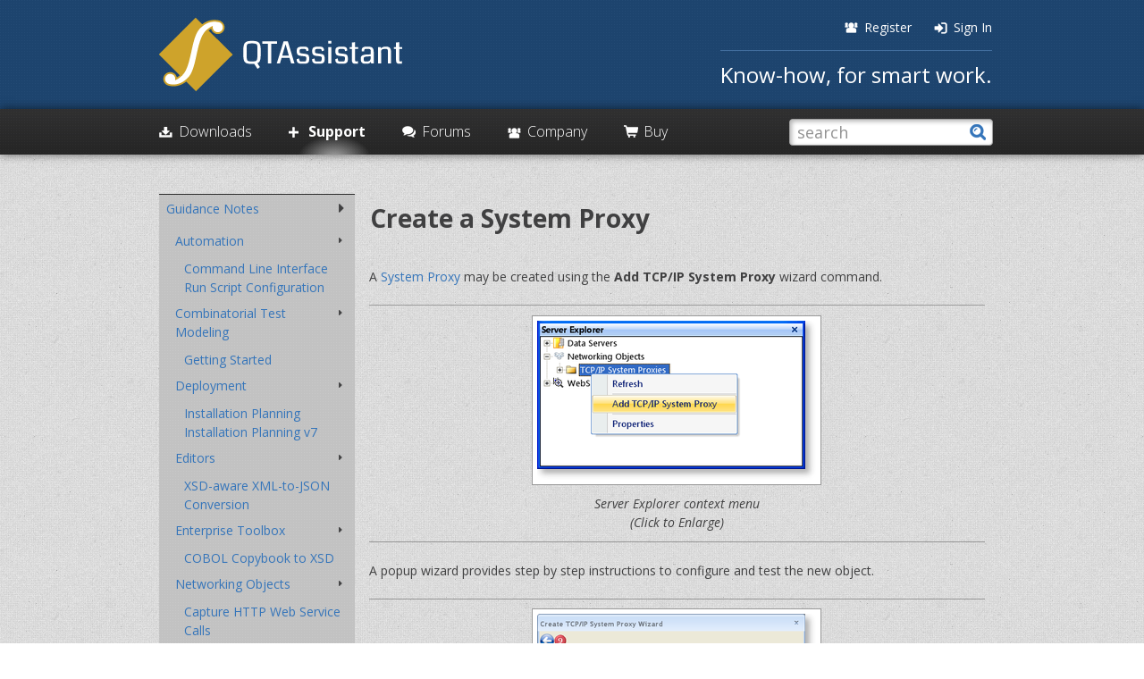

--- FILE ---
content_type: text/html; charset=utf-8
request_url: https://www.paschidev.com/whitepapers/creating-a-system-proxy.aspx
body_size: 23408
content:

<!doctype html>
<!--[if IE 7]><html class="no-js htmlclass ie7 lt-ie10 lt-ie9" lang="en"><![endif]-->
<!--[if IE 8]><html class="no-js htmlclass ie8 lt-ie10 lt-ie9" lang="en"><![endif]-->
<!--[if IE 9]><html class="no-js htmlclass ie9 lt-ie10" lang="en"><![endif]-->
<!--[if gt IE 9]><!--><html class="no-js htmlclass" lang="en"><!--<![endif]-->
<head id="ctl00_Head1" profile="gardea@qtassistant.com">
<link rel="search" type="application/opensearchdescription+xml" title="Paschi Site Search" href="https://www.paschidev.com/SearchEngineInfo.ashx" /><meta charset="utf-8" /><meta name="viewport" content="width=device-width" /><link href="//fonts.googleapis.com/css?family=Open+Sans:400,300,300italic,700,700italic,400italic" rel="stylesheet" type="text/css" />
<link rel='stylesheet' type='text/css' href='/csshandler.ashx?skin=qtassistant_v2&amp;s=1&amp;v=2.3.9.6&amp;sv=00000000-0000-0000-0000-000000000000' />

<link rel='shortcut icon' href='/Data/Sites/1/skins/qtassistant_v2/favicon.ico' />
<script src="/ClientScript/modernizr-2.5.3.min.js" type="text/javascript" ></script>
<script src="//ajax.googleapis.com/ajax/libs/jquery/1.9.0/jquery.min.js" type="text/javascript" ></script>
	<script src="//ajax.googleapis.com/ajax/libs/jqueryui/1.9.1/jquery-ui.min.js"></script>
	
	<script type="text/javascript">
		$(document).ready(function() {
			// Admin Toolbar
			if ($('.adminnavigationbar')[0]) {
				$('body.pagebody').addClass("loggedin admin");
			}
			if ($('.accountname')[0] && !$('.adminnavigationbar')[0]) {
				$('body.pagebody').addClass("loggedin user")
			}  
		});
	</script>

<link rel='canonical' href='http://www.paschidev.com/whitepapers/creating-a-system-proxy.aspx' /><title>
	Creating a System Proxy - Paschi
</title><style type="text/css">
	.ctl00_SiteMenu1_ctl00_0 { background-color:white;visibility:hidden;display:none;position:absolute;left:0px;top:0px; }
	.ctl00_SiteMenu1_ctl00_1 { text-decoration:none; }
	.ctl00_SiteMenu1_ctl00_2 {  }
	.ctl00_PageMenu1_ctl00_0 { text-decoration:none; }
	.ctl00_SiteMenu2_ctl00_0 { background-color:white;visibility:hidden;display:none;position:absolute;left:0px;top:0px; }
	.ctl00_SiteMenu2_ctl00_1 { text-decoration:none; }
	.ctl00_SiteMenu2_ctl00_2 {  }

</style></head>
<body id="ctl00_Body" class="pagebody showpagemenu hidepagetitle">
	<!--[if lt IE 7]>
	<script type="text/javascript">
		$(document).ready(function() {
			// Oldbrowsers Upgradebar
			if ($('.oldbrowsers')[0]) {
				$('.headliner').css('top', '40px');
			}
		});
	</script>
		<div class="oldbrowsers">
			<div class="container_12">
				<div class="grid_12 alpha">Your browser is <em>ancient!</em> <a href="http://browsehappy.com/">Upgrade to a different browser</a> or <a href="http://www.google.com/chromeframe/?redirect=true">install Google Chrome Frame</a> to better experience this site.</div>
			</div>
		</div>
	<![endif]-->
	
	
	
	<form method="post" action="/" id="aspnetForm" class="mainform">
<div class="aspNetHidden">
<input type="hidden" name="__EVENTTARGET" id="__EVENTTARGET" value="" />
<input type="hidden" name="__EVENTARGUMENT" id="__EVENTARGUMENT" value="" />
<input type="hidden" name="__VIEWSTATEFIELDCOUNT" id="__VIEWSTATEFIELDCOUNT" value="22" />
<input type="hidden" name="__VIEWSTATE" id="__VIEWSTATE" value="E1oIiuoptrzO7hbsRzhVGZgXmF2Xq4Tf6aEk6b7JHhv5/aWw4BqfQXO1GPQBeFnw0cpnR0RuCEbT77r/0yX7P8jOIbMmv+imPyLwXeA8SD1fC1AAnCFpJESZbhd23mmhvwoTkOMuXWSXpG7n3j9UBXzyNgGqrRNJg9prN8xpOdb8rYuYfwD9tFVYQssravVVZstMXG/1QDGNP2FPAizIm7mkxTmZFf9cdyN9x5isow/Xals/AOEoEIjrUf4IrDujZMqoa3z+ox+G8d7FOAiDo30D8vKHLyPq4VZ/zqxs+ALzA8MIGyArjJds3ANYiyfuEhm6dPGv+7LCFc+Pe5c/ggBQYO1Zt9WVk7A6yOdzWbko8QI5eclEmV8niEeQG2qsgC0/a1CcF+8L8mOfVgsvWsR6uKTKDgOsPxAt9UpPpJo9Z9phlhD5el//FM0N7Jthj/lkjP0hHziTW3cncIvl2hfQbh8EZ5Yw8fv2uuHN+GSxMfcXK4L8" />
<input type="hidden" name="__VIEWSTATE1" id="__VIEWSTATE1" value="Qnf4BJXXpbhkdfj8Fpwkcdnjh0mqNvBVpWVDKRSZFdXwc9MjeLPB5Y1IN9uwkza/KVsnKyWfzw1rA6WiLQmCIDG0hkS7qA4ukiV/u7xp2Vyj9I+cEJb0Fzp9pKxjIN9zehc7JgUsTXs7M7imUZvxhu3nBjM7bvRowKHGT7nCqTCuhHNdi0RFwyNberC9xP+J+PL5hU5XpFvIArWRgmMj/hJcpUdjVNCMBmScV7IBCjvIHV0NHu/pjfMqTmUKyPxQJvU0CBtaS/TTobilL3XHO8a4zhunrSd9Mk9Jq+F91FG8KgS0b0+//5wRTV0SorAQUJtirdoBmKZgyegf14iS6qA4B67X0tQ5y90rZBeNfiK3TvGwv3rWPJAT09giDxCPq2pdyZCaqP4tB98Fwe4+H0QmKd9D5XfIIsmk0RU8A/IaDZhlaOdJre8ah2/z03F91DuOmKyfBSxOY7bCWNrKpSNgOmJq1D6Y5HkuG/+sBF/GwAGmyPfv" />
<input type="hidden" name="__VIEWSTATE2" id="__VIEWSTATE2" value="ms95Qvx83aqu9TNsQRCU7ZRepiNNWrkFTry+ELQkgO6lr7H7cesJAptx3NYrMXCyZplDHMHvJ1+3ftwb0WOX1k/sw3/NKCINgwgxxHSsbWT8Y5aA7B6Auxo0aS+aZKhX+hFgoNdzKljFrPOB8zk61gDAY6j3YfhR/HFcX3adsnsr52+qU8JeOEQGgholabHe9VXIWfBQcajWd6VtPUsoj/WfPlncPy6c+oVlBou8FX4J313sTlw8hG0ZzYFwweJ5q7sR6rI5xds+uX0aGcx3ZzgHDp4o00rc8gTnodeftVj53/nIwi46rkP0EJZS+AArl5Hi9GJIeQbr3oRcYwR33v3A1gy5gKs2KQKC9bVe4a3234/zGLGCLLYhn8RCEIBEjm/zn9ifKU5ClyawXHxtangxWImTi0IgqJZChEjjNt9xgkSH4GmxVc6q8S9/OI+IPaqnVpAIB6lSohoUagGn8UqVeriXD5zvIi9oTcTdUBNr2w7iUve9" />
<input type="hidden" name="__VIEWSTATE3" id="__VIEWSTATE3" value="hVNjhYrjRuAwyWb7JDLjy/aqeCEz3AYBZVG038Zz1zHMvktfls41lV6YUochp3wQJfn2PLGZYIPUjgYancYteC/sqZBxJtMfiicNKlyEi7sXjs7GHUteywcUKSlUuS0V9qLCwf6175GMp322A5sYlxKwa/wWAQ3v9TSLyR7nCRtKPZgoCZ8LGHbRblz3hop5ENvMGXZKD8WiQ1fKE+Hbi3GfJvBovIDY9YiCIKS2bVLF1wOZDPDt0l+OT7sFDm5+V76gY5LHautuu4a8fPCCzXTOZM+kUxS2gsQQXR+yIQ+lus/1ddtDyy492DjurLmhkuOPXJlpeg4H7d9rTpdIbI5Jhbs49sVCzk1NPVL2NVKnbXglyC+NCLdvvqyTvHAhuAEm7+okNED0SDszZoS++fy2BDdghd1UMLaTDb/R5Zqosa3uQ0YBniXmqTXdEFIJ1U+MnCYxVj1TPd1HJoaVp5KvRFYMbrrpkQaPCeXY766NbNnl4Egj" />
<input type="hidden" name="__VIEWSTATE4" id="__VIEWSTATE4" value="+3czwWdvQGQAK1rjIFHBHpAm/uMY0VIcaxCNOrqDvlxGja4g9dxhHWC+GBZuldLCP4KVSU2ZjjwLf3NfD6ZvaLI1ZKMpV+Zc7AERd80NCkg6Ywp9vVQduU/AnsIx56nOFq+Yl0cgEre7T+DPdmdAjIZeigwdFFs+heVDfbK+/7pWmbWFU37HQPoE7KER4QCW3lfFwKB63RUwinZN1EmwD96+ukSZ9U+X4+YltfIOHVkQ06reP0+nFOtB+FyxkMuZh4ntlLWF9J9RXIeAc+eXBYB2/xOtBcWwbc3DZM43bkTu28fPYg/4TkQZsMIPad48qFNI3zkpjKpMYRCz+PbTD6igMkpLV9pLU+YODGV1GtDTO9I+SL68M/YHbIRWtbDbfmKQJ7bjYvzCwEJoZa8squsXGd13O2AZtrNqcYVLbSCfva7e2d1tpaP36sZ/fk6bEdogjFQzVV6aFbpfb342wz8AATUeBw2KG+uEMBMHqpTfaRLEjOAv" />
<input type="hidden" name="__VIEWSTATE5" id="__VIEWSTATE5" value="+oPueoyqpgYfgIzc2c9Ldsc1Ma3nmn/fqacunuk2rvDDP1mSOsnWXwFDtDhDRY1haLsSB9XXxUKQbxW5l9bSc2vgip9nijKq7zOmAxLY/CR/X+ZVslF6+gvHvsObTj18VVv1agGr0KcGNNHq55kVAyTM+WhHtSnsRmMa05dVOigWfhLlz+W9z4CRnaq2PA+rdqTTTjvPp0ECJLqhGLkn70/[base64]/jV/GAAk5MADoiuxc2hy7UOVd8hrs4FVlxYErx2lKuqPRmQZMprK3zjjcc5DSQB18j9GlAnledJAnlZ0Ox" />
<input type="hidden" name="__VIEWSTATE6" id="__VIEWSTATE6" value="zrlfCvs7JqoHYMkiQKf7haSE8uj32/i9vrWsKaf4g9964LKpcq5ccZccnlvlLUAYaOJQd5yLEF1XqHmdwBDm3uzhxKAG6hYTmt9QghVm92yeq/q5GgXZHQ+b57903JAQEN6fUoG3VjfHmQffQ4cy9a2NEj1dGZyM7sGt5gGeVA1KaHf+x2V8pAfUd9xiCzJNVyIyDKCcXGPleyxbPwfaiZ7Gvgu/4/13PVWQ8YckFEcoifJReSjbkz3sjrWXyLCdlKn9N+pPkPO8bSuqL36ziEJ/R9SxadgGS6I/r25GzahmpZWOHIxheXxlr93ukWls4VbAkcw+hDLlDhjSG1+tG+tSP2gS7ex2g8EZeLzvYnr8K+H/9+qDBNoEzVd7QzMPpdk3WAXdaaxH5wvkKhJHpFJtrF5b0mZ4oed16iKrMOItwRo+U0Cv/wYnHXtSR49QbdVkfJReVwvvjXTgnDpNF33dqbFfKHSebsegEDQDpRVB32iHaieq" />
<input type="hidden" name="__VIEWSTATE7" id="__VIEWSTATE7" value="Qfa/BkBoX5Op/tzrx+E1T8W68XIZM8oztY2bnmhpiLP68wGRA7Qap2cgW/uAMqO4O13bBKsieyuMPLfH1lwL6eAnbfn8A1RbN+kSrEd0MUHiOS5/VQFjT1hdLgZvlKJdDCuR0TkBaTP/ENLCF9WrKGglDic84EeG6SnMTVep1khdcqbA52/ORHxWgLnBhu86kegPNOlbzGc7GNB8aMPOSVpT1dvYlBQj5sFN2rA+yiJeTCPAIHvgcbstw90hATwruw+DdbVatmpbjYEIat1BOmf92lFJMSNsPiWQH0Sai5dp3cW0C1dREWNZkMdJ3UuYx7R6BHBzp13o/27ZnycPJ3MtFaTCqjP58WN0jS6EH/EQqpcP137OFcOaLJNMFxumcrH91AxN5Jb6Cq3LPFRSJOxanZ2XoePS1l760iH5r4tOJqRWhzj3m2wQmO7TYM7HnQxIiS2AbzMOabAh6JQvXBg6yGpVHCVSMyHhBXwjQtYseOvNeHGs" />
<input type="hidden" name="__VIEWSTATE8" id="__VIEWSTATE8" value="U8Bc17I0FF9i+fkyWSmwRaBHsp5CYjGeed7Thq7DnsaMZyY7J9YwZ0QXCVKeRRenriFQQBy5fP/zR4pygQT/YkYsLNrK6vyx48XRyeut+lGXJHW71bUCYJrw0Sc8nfAGswBFB3ETF/G+l9orCd1ffnoXNvX8zJ8Q+jrqbuKFyhym/tS055Rvw4FKpCcbCej1B5MKCPSY9L/mcSYVkwgiAeXe3xwB+cJHKSfvmxh4P+uG58ykDCtJgY6C5bBr0/a4WNm3eLoZ7gP2Zk0NsJKVW1QxJsnGKBQk1y33fsYi2iHrX1Wwir5sI7y5doqgee47V/GSiy88b6s5XE7AhNU1QTGUxOj/AUv6UMEnVefJmJpJutcUoI+hfB+4JRX3I8QpOAHrRoxTyHtVbcIFS216XmXhlCUhTrOBugjDney/OIf9+esa+m4V53/L6J+rqikgriNXmmWWvKoN6x4Y5cfEQX4F24Ntmgj6q6KORTKnKhFCNWxuhaYt" />
<input type="hidden" name="__VIEWSTATE9" id="__VIEWSTATE9" value="TURojtsnoNBQ4nq/zF5AyyWyZZWV7NTSn9YXqWj8+qkjKgZI14qWlBnBjCOBeO7yD8pvb6/bd7TfKld03jSNQneHc6SC2BGmu/AVEh+ZmyCTruxPqmo9c5rBPSCxXHYn6YHS0lK8P6yCJKjajYOhCm6bUsDqHak5PQApKbLroA5wUcB9qfOoKtNwhsDBAyzH93fxhX3WLetlRnF2Yl6C7zICMQyJCZsiLXwB5CqdmWudWXdFwbfF/N/Vi4cn/vGmf6TALz68YtVDHXxCwf+8AADIInl6/Y2zmw/r1qqPgiuy+aFYjqWO8b35cXUsoNaSeU9nk7dE7zLSslg6PJN04WX3yh4uyTYK3J3IP53zTelRu7UOV0ivz0aFf9nomR8q1fMX5qPOT0obhLOIf76k3fUlYra+n5oMh98Gnmpse/NKxkddCn5fD2e3EpBsMFG+CkIglH7xDic6PXCWU13nlOnR/ynd2SmsCrwa/cfZ336DG1diSGck" />
<input type="hidden" name="__VIEWSTATE10" id="__VIEWSTATE10" value="a3LBWxqlxY2ZI7Xuwa4kyFw+JrRw5srAw1DLppzZiizxxQ02jUJZ4y1q8n4XqmSG6X+IRa0RMYuNoP/6BhiEK2AWhZmrzqWtDKIMKhteZouffgFuMPd6+j2+CQq4kifsW+Z5KlbJA8Rcd0lryQLZfJ8/UmDnfP1B5xExqD/[base64]" />
<input type="hidden" name="__VIEWSTATE11" id="__VIEWSTATE11" value="yfZ+gnmIlCWT9r0xymkEBwL22nLZZ7gYOEvAsOSyEYRr4MseUZPnob4TqmRuAsenm2jT7C6OpYzk6tub/pdv+6YkI6nkjj8U8raJRLlGhgtNA0oL9yj2JHUDbkTvhTSxrx6VmhsxUF7f149V/ncnvNhDsxOerdMmAv47degTpdrz15lEzbsjF/miBRoZMLU6PbzWkFzhiS8UDooXh0oZ6QodJofYAfdpVnJPik9Szxz/nfUYEtWg7NfpSZVviDD1+JuODL5nJNbp4GqnrhWnlEo+ATgOvlWwkoBt0blKIFCQZbKQdQ/8ol0IoDHRjniG5jfMA+RVo/VuWCf2J/EH7Jo5iMNw/JeRTTyhKXAmt8buZWUBdoP+wZXyJ5qV9wV0hmsUbV2TzrbgRBY9yaQ608x96DFHMoLkmfNCCOd1QfPDFpwIvYl65Pgc5mBr5F0w0oiok8wkib5V0ERxYqMV9rYWTnb4VoMu41r7YsGNjRmUHI8P+Gbj" />
<input type="hidden" name="__VIEWSTATE12" id="__VIEWSTATE12" value="[base64]" />
<input type="hidden" name="__VIEWSTATE13" id="__VIEWSTATE13" value="qEQe9zCVVCwZ6MiX8CotyGbqhOgsFaJYzUWItSE4tbiOzEb4mNtn2cd/AKYM8mZlE6tC5OiOHXxOGE15bc6Gq8F3rwqUmvZbZoJ/59wc1CQAas0hSyt7tSYSEI4meSvkOc1SS+EKDvh7aQyCM5HvQmLkMJoNo1AHrEyuwppzG7w7JMw2iniV2mWgpodqrucnk3+g8du6+E0B+mgSthroRj4mLbeF97jYPg+8R1tV5JCuF0+GT+bFM9BAu5Z4vllPEKPPooixXfSD1icq53D8S/pBLsp+6UJ6xK9YMqL26MtH3CgYfOkDE6sSFQDb84CGNAWJ8tvNyR/rfL6Lel68Aa5owoo9wIkD+hPxEU+LDUaJR17YARFCbYOMWHyv46vsc574z96xt5xEcFHQsJ0PuJleALFn63wj/PtuLz2SEYLr9d9sAICi5K+CSqQXxNcyqeNNYX+wTzbHjoG7lghbwnjQLnh2muRFf/D72OQfKb3RPfyznq4g" />
<input type="hidden" name="__VIEWSTATE14" id="__VIEWSTATE14" value="dHGxewTEp+vvS8Xk3kPnfSyvOi6++xUfQqYmtVXq4tM/HG1f7Z8+AX+KfC5UlQMZNevqqREcX/zG5dz2gU+KirR4UKONWCwokaZ159uVB07bvsdJbnJf6mAZxK0dqk0JKvUjUr9wPes8F3poSnVfJmdldSQNK67U7prbRQXftwnL8okC2v90UmpyjjgAdlL5wr/hapZPEy9d9VmCS15qJwgPd5QFDvcrFXrXz1pKCG9HGPZeyp+1LBlPLisSpu9I5MiyGixxv9n6YJHXetz4/3k3wzirjnbGbwCtoeey6KDeENnkdBZjomEhq+8AyWi2ozRieiL+gD63pYlHBB5xjHu2yOSq+vZ5s2+KMVkvL82q2OMor65N47pPWsMeMQrC0zGEwDshSKyM1p22PhJYwl4i1W2YmbdYv1qSEZ/1XTKkkm5AB7ArSgOPotXMFbNKhHzWk+96Xyz3cLQoWemTnEWnIT2XTPY9GRDJHGsMuyIgu6upvkQe" />
<input type="hidden" name="__VIEWSTATE15" id="__VIEWSTATE15" value="[base64]/uJa8TUhSWcDyrtidIkI7VZss1p12Gji+5OnRi16wQyYs8xn1ct6stTF/TXM+11mkrxhqad1wh2cmd/TL5Uw/gtWOdarP8n2odq9AmyA7FNSIj9bEcM27Yt/GEGS1dDiwJ9KBwVqQeb2QcZtrUsmMV7eD6bVGazhPYHRRS5ZBfawXy6Dx9dc12NUpUfBOnhMx+Vqr05Vb6uSe1pjz+dh/+Q3YCW2gCGD1t0z5a4K9M+aOOuK91/q6dclMqbOLDi/Xn6F5UZ0vxjEKFB0a1LZ2FaV4HibqhDD" />
<input type="hidden" name="__VIEWSTATE16" id="__VIEWSTATE16" value="OcHTGXGWMIn9rgLn9qH7KjsIRkzioI/dLKeh+3noc5+eumHKmBiCR+ZxU1V7OoxevOhmAVZbkchsPwiqRsh4rUrmxDV15WryP+GRj97nbLIpvyKDTYr6LbCXzIkQ+XFFPZhrzZjmQuP/sCJCe4931E9Hi2NY2MvcgGAU8Mwhf3Vb9p5EMaVw1CfLL695/3k1S9jNhCJzlu04h+94OTC16DMSfJVO+pls0HjWVxlHpeQthmg4y7a1X58YRjIQ2DIeSZf+btYA2VaZxrbh6iY2bXOsm+9MWmjJD2uqs3RcoWjfflpj409Th5tZduxmgeCWdDsoWipIWF3oj3oxl858awkX7Xal6Dq6+6wsXNwngzfGgeBkoZmw/yHauBSKG20cJX4e1qdslbh/jy+b7kJmSCCMZ2D6zhXyvsqchyiwOwv0OMnbGc4/c2OnIA0BDF22mQyqoWWZxhCAT0Wcr+7/4BsZ7Fuo0fiDnUZ+eWAYF4b3j2AKaBnq" />
<input type="hidden" name="__VIEWSTATE17" id="__VIEWSTATE17" value="waaqnKe5/XMweBPJcN4nOoSVKRUQ1eskGUrKn2OTapw8MQKFsCKhhpAXj7K7mcMpEjM6V0R0o2DggUiisWhMBwCO+uWaI/LAGC3k28fV8ClJWRSdm3MWUcL3zZOSCdQCcOs9HhQMnf2vSIp3Pz3sws+IzBw0KV2Y/AuQCtnX6DBr9oX5zc7uEEEL4P+RRrXVgAo9gKc10HnIlr1PGAkwJbELhPT/S6J9W1Asz8mSodmRNsPBoCiaOScd3DeApzSS5typr/YkejFfX6aA8fSCptMz1GEqHGEvu7BVjX8MBFauJs5iNO47ANiGPb4qdl5HVG47RmLiqeqz6exHnEppeGuVwMOmZbPQ+CYWut21StK3aAEEBnRNesiz90JJk/KXBfOX/DRxPGYmQL5/eljtJF2KijaR191TcaJJLWenZr7+QRoR8E4uGYZXjT6YZnhep8dGFFUSmgV8+w9Y6U1SMuWe1ThBnivyIm9G7MIefiZlsLYDu2pt" />
<input type="hidden" name="__VIEWSTATE18" id="__VIEWSTATE18" value="22HvRpvDZjI7a6rfoK6e6mE4EB+5E+q9lbIaumTb4FNkBVf1vhERFUaPb/5WcTXNkP2JMhJ2i+3SwDtUoMEG8mix0mX4/SPoA3HZzf6ZptX7RM+0KzXlFht9Ej2bxKb0/GukcCAjc0VxJsjnM5dgvT8k6jeb/J13gbMS/QMz8Nub3hzLyLZI5FG0JVUDKEmAvRbmKYxm5QLZ1l+RyEqrKKN/nIQpode0GhCiYwIsX4aaH5nZQNL8OuqCftmuGIS4nMKQYMsKS8yuox4S8hbDzOuD3WDiWtDdSWD+6xtaSEyhNqxCSp+K2m1P/l7+Yspup53/PwrmUVWjSg9OvI1e/e5P4uaI1hoAueZg2X0VWCNeiCqY7e9ScyzW6ZOf2GT2YUBhfky5vQx668vOCgk4yveMfdvfxPuCTfqGKtxWAc5zSJyWxzd2mCV94QlW6SGSdM3toozW1uffaVAU1VO2r88ijB5rjYGZF70/0gs+g6NGVQlCIIf8" />
<input type="hidden" name="__VIEWSTATE19" id="__VIEWSTATE19" value="[base64]/3t/S1IW0T5aI8S+hn8dsx8k+7ZSInuNKIvpRQVETi/adadadM7QlMXy5lBoSNZSE/p1SGJTeYB9UrFSzR6JOS6cvWxUCcslbjaZ7IEbFhLVm+e3LVCcrtoxutkWEieRhgxwDad4KyXLNPJxOuHCVeqJewe3KwbwjnKk1TR9KCNFVF8HjwlNG184VEZ1mx5n/vlQ8/rE5AHsBf+5vuQxFzuR3ET4NuteeQbwA67yIvVwvZMJCBLuzISWOu2X+L77l9fTaTTYdNy6XX+34Aoqj09ugSzn3ZGLL674ut" />
<input type="hidden" name="__VIEWSTATE20" id="__VIEWSTATE20" value="P8m7Ilm19OPk1wubAstCqmQQjbbdoGbEkCH3uH5ykVb5OMFw24229fWszC2D0UWYijBAGDa6wcrZHcg7b4d2hzTkbkXPpSlbA1+0ATV3YDND9wOKMFNjgocZoPCc8lQnfGJ+vILOFjCI1QTPL9MGpRkp+RqLKkU9T+nVuYRHy1RoVm3PNwpwk7eanUKvcCmlT8C/dIOO1jYdaijovq+VjT8NsqF8GEuXk5lgHpsWx7m5rc39zVXYZFZYPcYL1tEq67+PGmyNe9WkTiAjiHokl6c1Pzw0YcOokry6a3sPO7dDE/tCFtUPqiHApnJeJlWt5glP/3YbMH5MOWWALy8TJ0c2O2Cx4CAgFuA0Ta/AhKc1STvaV5DWu7uC2dXbvXmwFk8IUcPRnFJyAWjbDQmdi6Fq0EU7uQoM2910/NOP8cO6N0UTlGKYWD84Wm/d/Z2agBS8y/p29XBF/PoTAAz/O04aRJFOrKiBzj4QUJPcPVwCEu/CHWB8" />
<input type="hidden" name="__VIEWSTATE21" id="__VIEWSTATE21" value="1YVWWR7eV4tzRhmwU2L1yi3Ty5MJTr01xSj1OGtSRpa2+0ipp2G0ioEWDn2yMtfT+Kh9RCgFgpOVLnJSY3fIpkRHsbgrb6Flo4jZAWWMneOCy1AndPYx6iMzia4lgkYITQ==" />
</div>

<script type="text/javascript">
//<![CDATA[
var theForm = document.forms['aspnetForm'];
if (!theForm) {
    theForm = document.aspnetForm;
}
function __doPostBack(eventTarget, eventArgument) {
    if (!theForm.onsubmit || (theForm.onsubmit() != false)) {
        theForm.__EVENTTARGET.value = eventTarget;
        theForm.__EVENTARGUMENT.value = eventArgument;
        theForm.submit();
    }
}
//]]>
</script>


<script src="/WebResource.axd?d=pynGkmcFUV13He1Qd6_TZJ8BNFT_GUtEYrKhTWz73BpdlENd6Yya4iYLqj9AIDZ7Oztiiw2&amp;t=638901526200000000" type="text/javascript"></script>


<script src="/ScriptResource.axd?d=[base64]" type="text/javascript"></script>
<div class="aspNetHidden">

	<input type="hidden" name="__VIEWSTATEGENERATOR" id="__VIEWSTATEGENERATOR" value="CA0B0334" />
	<input type="hidden" name="__EVENTVALIDATION" id="__EVENTVALIDATION" value="B0qz+EY/ON6Yq7br3ryZFURDZwGYbdxY7uZwNUQpMw2KylZcYqaXEtGDZewknZxeNry+xwg5kZOpJ58fECBN3holi7zb7j1HRLxMJ6aeitEL8n1K1HytgLKhT2D03DkBETZpwA==" />
</div>
		
		
		
		<script type="text/javascript">
//<![CDATA[
Sys.WebForms.PageRequestManager._initialize('ctl00$ScriptManager1', 'aspnetForm', [], [], [], 90, 'ctl00');
//]]>
</script>

		<div class="sitewrap clearfix">
			<header class="mainhead" role="banner">
				<div class="container_12 clearfix">
			        <a id="ctl00_homelink1" class="sitelogo" href="../"><img id="ctl00_imgs1" src="/Data/Sites/1/skins/qtassistant_v2/images/logo.png" alt="Welcome to QT Assistant" /></a>
					<h1 class='visuallyhidden'><a class='siteheading' href='https://www.paschidev.com/Default.aspx'>Paschi</a></h1>
				    <div class="logbox">
				    	
				    	<a class="sitelink reglink" rel="nofollow" href="https://www.paschidev.com/Secure/Register.aspx?returnurl=%2fwhitepapers%2fcreating-a-system-proxy.aspx">Register</a>
						<a class="sitelink loginlink" rel="nofollow" href="/Secure/Login.aspx?returnurl=%2fwhitepapers%2fcreating-a-system-proxy.aspx">Sign In</a>
						
				    </div>
				    <h2 class="slogan">
				    	Know-how, for smart work.
				    </h2>
			   </div>
		    </header>
		    <div class="menuwrap">
		    	<div class="mwpat"></div>
		    	<div class="deskmenuwrap container_12 clearfix">
				    

<nav class="sitenav grid_9 clearfix" id="ctl00_SiteMenu1_ctl00">
		<ul class="sf-menu clearfix">
			<li class="downloads">
				<a href="/downloads.aspx">
					Downloads</a>
			</li>
			<li class="sf-with-ul support  current">
				<a href="/support.aspx">
					Support</a>
				<ul>
					<li class="sf-with-ul">
						<a href="/guidance-notes.aspx">
							Guidance Notes</a>
						<ul>
							<li class="sf-with-ul">
								<a href="/automation.aspx">
									Automation</a>
								<ul>
									<li>
										<a href="/whitepapers/command-line-interface.aspx">
											Command Line Interface</a>
									</li>
									<li>
										<a href="/whitepapers/run-script-configuration.aspx">
											Run Script Configuration</a>
									</li>
								</ul>
							</li>
							<li class="sf-with-ul">
								<a href="/combinatorial-test-modeling.aspx">
									Combinatorial Test Modeling</a>
								<ul>
									<li>
										<a href="/whitepapers/ctm-getting-started.aspx">
											Getting Started</a>
									</li>
								</ul>
							</li>
							<li class="sf-with-ul">
								<a href="/deployment.aspx">
									Deployment</a>
								<ul>
									<li>
										<a href="/whitepapers/installation-planning.aspx">
											Installation Planning </a>
									</li>
									<li>
										<a href="/installation-planning-v7.aspx">
											Installation Planning v7</a>
									</li>
								</ul>
							</li>
							<li class="sf-with-ul">
								<a href="/editors.aspx">
									Editors</a>
								<ul>
									<li>
										<a href="/whitepapers/xsd-aware-xml-to-json-conversion.aspx">
											XSD-aware XML-to-JSON Conversion</a>
									</li>
								</ul>
							</li>
							<li class="sf-with-ul">
								<a href="/whitepapers/enterprise-toolbox.aspx">
									Enterprise Toolbox</a>
								<ul>
									<li>
										<a href="/whitepapers/cobol-copybook-to-xsd.aspx">
											COBOL Copybook to XSD</a>
									</li>
								</ul>
							</li>
							<li class="sf-with-ul">
								<a href="/networking-objects.aspx">
									Networking Objects</a>
								<ul>
									<li>
										<a href="/whitepapers/capture-http-web-service-calls.aspx">
											Capture HTTP Web Service Calls</a>
									</li>
									<li>
										<a href="/whitepapers/capture-imsconnect-transactions.aspx">
											Capture IMSConnect Transactions</a>
									</li>
									<li>
										<a href="/whitepapers/quick-http-web-service-mock.aspx">
											Quick HTTP Web Service Mock</a>
									</li>
									<li>
										<a href="/whitepapers/quick-imsconnect-transaction-mock.aspx">
											Quick IMSConnect Transaction Mock</a>
									</li>
									<li>
										<a href="/whitepapers/validating-web-service-proxy-from-wsdl.aspx">
											Validating Web Service Proxy from WSDL</a>
									</li>
									<li>
										<a href="/whitepapers/replay-tcpip-captures.aspx">
											Replay TCP/IP captures</a>
									</li>
								</ul>
							</li>
							<li class="sf-with-ul">
								<a href="/query-designer.aspx">
									Query Designer</a>
								<ul>
									<li>
										<a href="/whitepapers/querydesigner-getting-started.aspx">
											Getting Started</a>
									</li>
								</ul>
							</li>
							<li class="sf-with-ul">
								<a href="/query-xsd-analysis.aspx">
									Query XSD Analysis</a>
								<ul>
									<li>
										<a href="/whitepapers/query-xsd-getting-started.aspx">
											Getting Started</a>
									</li>
									<li>
										<a href="/whitepapers/qxsd-xsd-complexity-analysis.aspx">
											XSD Complexity Analysis</a>
									</li>
									<li>
										<a href="/whitepapers/qxsd-xsd-design-quality-check.aspx">
											XSD Design Quality Check</a>
									</li>
									<li>
										<a href="/whitepapers/qxsd-checking-mismo-compliance.aspx">
											Checking MISMO Compliance</a>
									</li>
								</ul>
							</li>
							<li class="sf-with-ul">
								<a href="/report-designer.aspx">
									Report Designer</a>
								<ul>
									<li>
										<a href="/whitepapers/repx-getting-started.aspx">
											Getting Started</a>
									</li>
								</ul>
							</li>
							<li class="sf-with-ul">
								<a href="/whitepapers/sharepoint-support.aspx">
									SharePoint Support</a>
								<ul>
									<li>
										<a href="/whitepapers/sharepoint-datasets.aspx">
											SharePoint DataSets</a>
									</li>
								</ul>
							</li>
							<li class="sf-with-ul">
								<a href="/xml-schema-xsd.aspx">
									XML Schema (XSD)</a>
								<ul>
									<li>
										<a href="/whitepapers/deriving-dataset-from-xml-schema.aspx">
											Deriving DataSet from XML Schema</a>
									</li>
									<li>
										<a href="/whitepapers/fine-tune-xml-samples-from-xsd.aspx">
											Fine Tune XML Samples from XSD</a>
									</li>
									<li>
										<a href="/whitepapers/extract-xsd-from-wsdl.aspx">
											Extract XSD from WSDL</a>
									</li>
									<li>
										<a href="/whitepapers/defining-and-using-xsd-snippets.aspx">
											Defining and Using XSD Snippets</a>
									</li>
									<li>
										<a href="/whitepapers/combining-xsds.aspx">
											Combining XSDs</a>
									</li>
								</ul>
							</li>
							<li class="sf-with-ul">
								<a href="/xml-schema-refactoring.aspx">
									XML Schema Refactoring</a>
								<ul>
									<li>
										<a href="/whitepapers/comparing-xsd-files.aspx">
											Comparing XSD Files</a>
									</li>
									<li>
										<a href="/whitepapers/minimize-number-of-xsd-files.aspx">
											Minimize Number of XSD Files</a>
									</li>
								</ul>
							</li>
						</ul>
					</li>
					<li class="sf-with-ul  current">
						<a href="/reference.aspx">
							Reference</a>
						<ul>
							<li class="sf-with-ul">
								<a href="/dataset-sql.aspx">
									DataSet-SQL</a>
								<ul>
									<li>
										<a href="/whitepapers/dss-overview.aspx">
											Overview</a>
									</li>
									<li>
										<a href="/whitepapers/dss-identifiers.aspx">
											Identifiers</a>
									</li>
									<li>
										<a href="/whitepapers/dss-expressions.aspx">
											Expressions</a>
									</li>
									<li>
										<a href="/whitepapers/dss-data-types.aspx">
											Data Types</a>
									</li>
									<li class="sf-with-ul">
										<a href="/whitepapers/dss-functions.aspx">
											Functions</a>
										<ul>
											<li>
												<a href="/whitepapers/dss-system-functions.aspx">
													System</a>
											</li>
											<li>
												<a href="/whitepapers/dss-math-functions.aspx">
													Math</a>
											</li>
											<li>
												<a href="/whitepapers/dss-datetime.aspx">
													Date/Time</a>
											</li>
											<li>
												<a href="/whitepapers/dss-string.aspx">
													String</a>
											</li>
											<li>
												<a href="/whitepapers/dss-aggregate.aspx">
													Aggregate</a>
											</li>
											<li>
												<a href="/whitepapers/dss-castconvert.aspx">
													CAST/CONVERT</a>
											</li>
											<li>
												<a href="/whitepapers/dss-case.aspx">
													CASE</a>
											</li>
											<li>
												<a href="/whitepapers/dss-regex.aspx">
													REGEX</a>
											</li>
											<li>
												<a href="/whitepapers/dss-spell-check.aspx">
													Spell check</a>
											</li>
											<li>
												<a href="/whitepapers/dss-user-defined-script-functions.aspx">
													User defined script functions</a>
											</li>
										</ul>
									</li>
									<li>
										<a href="/whitepapers/dss-select-statement.aspx">
											Select Statement</a>
									</li>
									<li>
										<a href="/whitepapers/dss-information-schema.aspx">
											INFORMATION SCHEMA</a>
									</li>
									<li>
										<a href="/whitepapers/dss-include-statement.aspx">
											Include Statement</a>
									</li>
								</ul>
							</li>
							<li class="sf-with-ul  current">
								<a href="/networking-objects-reference-section.aspx">
									Networking Objects</a>
								<ul>
									<li>
										<a href="/whitepapers/system-proxy.aspx">
											System Proxy</a>
									</li>
									<li>
										<a href="/whitepapers/session-file.aspx">
											Session File</a>
									</li>
									<li class="current">
										<a href="/whitepapers/creating-a-system-proxy.aspx">
											Creating a System Proxy</a>
									</li>
									<li>
										<a href="/whitepapers/edit-a-system-proxy.aspx">
											Edit a System Proxy</a>
									</li>
									<li>
										<a href="/whitepapers/host-remapping.aspx">
											Host Remapping</a>
									</li>
								</ul>
							</li>
							<li class="sf-with-ul">
								<a href="/whitepapers/qtassistant-shell.aspx">
									QTAssistant Shell</a>
								<ul>
									<li>
										<a href="/whitepapers/installing-license-file.aspx">
											Installing License File</a>
									</li>
								</ul>
							</li>
						</ul>
					</li>
					<li class="sf-with-ul">
						<a href="/samples.aspx">
							Samples</a>
						<ul>
							<li>
								<a href="/ctm-samples.aspx">
									CTM Samples</a>
							</li>
							<li>
								<a href="/nwo-samples.aspx">
									NWO Samples</a>
							</li>
							<li>
								<a href="/raml-samples.aspx">
									RAML Samples</a>
							</li>
							<li>
								<a href="/xsr-samples.aspx">
									XSR Samples</a>
							</li>
						</ul>
					</li>
					<li>
						<a href="/release-history.aspx">
							Release History</a>
					</li>
				</ul>
			</li>
			<li class="forum">
				<a href="/support-forums.aspx">
					Forums</a>
			</li>
			<li class="sf-with-ul company">
				<a href="/company.aspx">
					Company</a>
				<ul>
					<li>
						<a href="/contact-us.aspx">
							Contact Us</a>
					</li>
				</ul>
			</li>
			<li class="sf-with-ul buy">
				<a href="/buy.aspx">
					Buy</a>
				<ul>
					<li>
						<a href="/sales-faq.aspx">
							Sales FAQ</a>
					</li>
				</ul>
			</li>
		</ul>

</nav>


					<div id='ctl00_SearchInputBox1_pnlS' class='wrapsearchinput grid_3 clearfix'>

<div id="ctl00_SearchInputBox1_pnlSearch" class="searchpanel " onkeypress="javascript:return WebForm_FireDefaultButton(event, &#39;ctl00_SearchInputBox1_btnSearch2&#39;)" style="display:inline;">
	

<input onfocus="javascript:watermarkEnter(this, &#39;search&#39;);" onblur="javascript:watermarkLeave(this, &#39;search&#39;);" name="ctl00$SearchInputBox1$txtSearch" type="text" id="ctl00_SearchInputBox1_txtSearch" title="Site Search" class="searchbox" />

<input type="image" name="ctl00$SearchInputBox1$btnSearch2" id="ctl00_SearchInputBox1_btnSearch2" class="searchbutton" src="https://www.paschidev.com/Data/Sites/1/skins/qtassistant_v2/images/searchicon.png" alt="Search" />

</div>

</div>
				</div>
				<div class="mobilenav container_12 clearfix row">
					<div class="mobilemenu">
						<div class="selectbutton"><span></span></div>
					</div>
					<span class="searchlink">
						 <a href='/SearchResults.aspx' class='sitelink'>Search</a>
					</span>
				</div>
			</div>
			<a href='#startcontent' class='skiplink'>Skip over navigation</a>
				<div class="middlewrap">
					<div class="alt1container">
						
					</div>
					<div class="maincontent container_12 clearfix">
						<a id="startcontent"></a>
						<div class="pagetitle grid_12">Creating a System Proxy</div>
						
						<div id='ctl00_divLeft' class='leftcontent grid_3 left-center cmszone'>

						    

<nav class="pagemenu accordion" id="ctl00_PageMenu1_ctl00">
		<ul id="ctl00_PageMenu1_ctl00_UL" class="root-nav">
			<li class="tree-root parent">
				<a href="/guidance-notes.aspx">
					Guidance Notes</a>
				<ul class="sub-nav">
					<li class="parent">
						<a href="/automation.aspx">
							Automation</a>
						<ul class="sub-nav">
							<li class="tree-leaf">
								<a href="/whitepapers/command-line-interface.aspx">
									Command Line Interface</a>
							</li>
							<li class="tree-leaf">
								<a href="/whitepapers/run-script-configuration.aspx">
									Run Script Configuration</a>
							</li>
						</ul>
					</li>
					<li class="parent">
						<a href="/combinatorial-test-modeling.aspx">
							Combinatorial Test Modeling</a>
						<ul class="sub-nav">
							<li class="tree-leaf">
								<a href="/whitepapers/ctm-getting-started.aspx">
									Getting Started</a>
							</li>
						</ul>
					</li>
					<li class="parent">
						<a href="/deployment.aspx">
							Deployment</a>
						<ul class="sub-nav">
							<li class="tree-leaf">
								<a href="/whitepapers/installation-planning.aspx">
									Installation Planning </a>
							</li>
							<li class="tree-leaf">
								<a href="/installation-planning-v7.aspx">
									Installation Planning v7</a>
							</li>
						</ul>
					</li>
					<li class="parent">
						<a href="/editors.aspx">
							Editors</a>
						<ul class="sub-nav">
							<li class="tree-leaf">
								<a href="/whitepapers/xsd-aware-xml-to-json-conversion.aspx">
									XSD-aware XML-to-JSON Conversion</a>
							</li>
						</ul>
					</li>
					<li class="parent">
						<a href="/whitepapers/enterprise-toolbox.aspx">
							Enterprise Toolbox</a>
						<ul class="sub-nav">
							<li class="tree-leaf">
								<a href="/whitepapers/cobol-copybook-to-xsd.aspx">
									COBOL Copybook to XSD</a>
							</li>
						</ul>
					</li>
					<li class="parent">
						<a href="/networking-objects.aspx">
							Networking Objects</a>
						<ul class="sub-nav">
							<li class="tree-leaf">
								<a href="/whitepapers/capture-http-web-service-calls.aspx">
									Capture HTTP Web Service Calls</a>
							</li>
							<li class="tree-leaf">
								<a href="/whitepapers/capture-imsconnect-transactions.aspx">
									Capture IMSConnect Transactions</a>
							</li>
							<li class="tree-leaf">
								<a href="/whitepapers/quick-http-web-service-mock.aspx">
									Quick HTTP Web Service Mock</a>
							</li>
							<li class="tree-leaf">
								<a href="/whitepapers/quick-imsconnect-transaction-mock.aspx">
									Quick IMSConnect Transaction Mock</a>
							</li>
							<li class="tree-leaf">
								<a href="/whitepapers/validating-web-service-proxy-from-wsdl.aspx">
									Validating Web Service Proxy from WSDL</a>
							</li>
							<li class="tree-leaf">
								<a href="/whitepapers/replay-tcpip-captures.aspx">
									Replay TCP/IP captures</a>
							</li>
						</ul>
					</li>
					<li class="parent">
						<a href="/query-designer.aspx">
							Query Designer</a>
						<ul class="sub-nav">
							<li class="tree-leaf">
								<a href="/whitepapers/querydesigner-getting-started.aspx">
									Getting Started</a>
							</li>
						</ul>
					</li>
					<li class="parent">
						<a href="/query-xsd-analysis.aspx">
							Query XSD Analysis</a>
						<ul class="sub-nav">
							<li class="tree-leaf">
								<a href="/whitepapers/query-xsd-getting-started.aspx">
									Getting Started</a>
							</li>
							<li class="tree-leaf">
								<a href="/whitepapers/qxsd-xsd-complexity-analysis.aspx">
									XSD Complexity Analysis</a>
							</li>
							<li class="tree-leaf">
								<a href="/whitepapers/qxsd-xsd-design-quality-check.aspx">
									XSD Design Quality Check</a>
							</li>
							<li class="tree-leaf">
								<a href="/whitepapers/qxsd-checking-mismo-compliance.aspx">
									Checking MISMO Compliance</a>
							</li>
						</ul>
					</li>
					<li class="parent">
						<a href="/report-designer.aspx">
							Report Designer</a>
						<ul class="sub-nav">
							<li class="tree-leaf">
								<a href="/whitepapers/repx-getting-started.aspx">
									Getting Started</a>
							</li>
						</ul>
					</li>
					<li class="parent">
						<a href="/whitepapers/sharepoint-support.aspx">
							SharePoint Support</a>
						<ul class="sub-nav">
							<li class="tree-leaf">
								<a href="/whitepapers/sharepoint-datasets.aspx">
									SharePoint DataSets</a>
							</li>
						</ul>
					</li>
					<li class="parent">
						<a href="/xml-schema-xsd.aspx">
							XML Schema (XSD)</a>
						<ul class="sub-nav">
							<li class="tree-leaf">
								<a href="/whitepapers/deriving-dataset-from-xml-schema.aspx">
									Deriving DataSet from XML Schema</a>
							</li>
							<li class="tree-leaf">
								<a href="/whitepapers/fine-tune-xml-samples-from-xsd.aspx">
									Fine Tune XML Samples from XSD</a>
							</li>
							<li class="tree-leaf">
								<a href="/whitepapers/extract-xsd-from-wsdl.aspx">
									Extract XSD from WSDL</a>
							</li>
							<li class="tree-leaf">
								<a href="/whitepapers/defining-and-using-xsd-snippets.aspx">
									Defining and Using XSD Snippets</a>
							</li>
							<li class="tree-leaf">
								<a href="/whitepapers/combining-xsds.aspx">
									Combining XSDs</a>
							</li>
						</ul>
					</li>
					<li class="parent">
						<a href="/xml-schema-refactoring.aspx">
							XML Schema Refactoring</a>
						<ul class="sub-nav">
							<li class="tree-leaf">
								<a href="/whitepapers/comparing-xsd-files.aspx">
									Comparing XSD Files</a>
							</li>
							<li class="tree-leaf">
								<a href="/whitepapers/minimize-number-of-xsd-files.aspx">
									Minimize Number of XSD Files</a>
							</li>
						</ul>
					</li>
				</ul>
			</li>
			<li class="tree-root parent tree-child-selected">
				<a href="/reference.aspx">
					Reference</a>
				<ul class="sub-nav">
					<li class="parent">
						<a href="/dataset-sql.aspx">
							DataSet-SQL</a>
						<ul class="sub-nav">
							<li class="tree-leaf">
								<a href="/whitepapers/dss-overview.aspx">
									Overview</a>
							</li>
							<li class="tree-leaf">
								<a href="/whitepapers/dss-identifiers.aspx">
									Identifiers</a>
							</li>
							<li class="tree-leaf">
								<a href="/whitepapers/dss-expressions.aspx">
									Expressions</a>
							</li>
							<li class="tree-leaf">
								<a href="/whitepapers/dss-data-types.aspx">
									Data Types</a>
							</li>
							<li class="parent">
								<a href="/whitepapers/dss-functions.aspx">
									Functions</a>
								<ul class="sub-nav">
									<li class="tree-leaf">
										<a href="/whitepapers/dss-system-functions.aspx">
											System</a>
									</li>
									<li class="tree-leaf">
										<a href="/whitepapers/dss-math-functions.aspx">
											Math</a>
									</li>
									<li class="tree-leaf">
										<a href="/whitepapers/dss-datetime.aspx">
											Date/Time</a>
									</li>
									<li class="tree-leaf">
										<a href="/whitepapers/dss-string.aspx">
											String</a>
									</li>
									<li class="tree-leaf">
										<a href="/whitepapers/dss-aggregate.aspx">
											Aggregate</a>
									</li>
									<li class="tree-leaf">
										<a href="/whitepapers/dss-castconvert.aspx">
											CAST/CONVERT</a>
									</li>
									<li class="tree-leaf">
										<a href="/whitepapers/dss-case.aspx">
											CASE</a>
									</li>
									<li class="tree-leaf">
										<a href="/whitepapers/dss-regex.aspx">
											REGEX</a>
									</li>
									<li class="tree-leaf">
										<a href="/whitepapers/dss-spell-check.aspx">
											Spell check</a>
									</li>
									<li class="tree-leaf">
										<a href="/whitepapers/dss-user-defined-script-functions.aspx">
											User defined script functions</a>
									</li>
								</ul>
							</li>
							<li class="tree-leaf">
								<a href="/whitepapers/dss-select-statement.aspx">
									Select Statement</a>
							</li>
							<li class="tree-leaf">
								<a href="/whitepapers/dss-information-schema.aspx">
									INFORMATION SCHEMA</a>
							</li>
							<li class="tree-leaf">
								<a href="/whitepapers/dss-include-statement.aspx">
									Include Statement</a>
							</li>
						</ul>
					</li>
					<li class="parent tree-child-selected">
						<a href="/networking-objects-reference-section.aspx">
							Networking Objects</a>
						<ul class="sub-nav">
							<li class="tree-leaf">
								<a href="/whitepapers/system-proxy.aspx">
									System Proxy</a>
							</li>
							<li class="tree-leaf">
								<a href="/whitepapers/session-file.aspx">
									Session File</a>
							</li>
							<li class="tree-leaf tree-selected">
								<a href="/whitepapers/creating-a-system-proxy.aspx">
									Creating a System Proxy</a>
							</li>
							<li class="tree-leaf">
								<a href="/whitepapers/edit-a-system-proxy.aspx">
									Edit a System Proxy</a>
							</li>
							<li class="tree-leaf">
								<a href="/whitepapers/host-remapping.aspx">
									Host Remapping</a>
							</li>
						</ul>
					</li>
					<li class="parent">
						<a href="/whitepapers/qtassistant-shell.aspx">
							QTAssistant Shell</a>
						<ul class="sub-nav">
							<li class="tree-leaf">
								<a href="/whitepapers/installing-license-file.aspx">
									Installing License File</a>
							</li>
						</ul>
					</li>
				</ul>
			</li>
			<li class="tree-root parent">
				<a href="/samples.aspx">
					Samples</a>
				<ul class="sub-nav">
					<li class="tree-leaf">
						<a href="/ctm-samples.aspx">
							CTM Samples</a>
					</li>
					<li class="tree-leaf">
						<a href="/nwo-samples.aspx">
							NWO Samples</a>
					</li>
					<li class="tree-leaf">
						<a href="/raml-samples.aspx">
							RAML Samples</a>
					</li>
					<li class="tree-leaf">
						<a href="/xsr-samples.aspx">
							XSR Samples</a>
					</li>
				</ul>
			</li>
			<li class="tree-root nochildren">
				<a href="/release-history.aspx">
					Release History</a>
			</li>
		</ul>

</nav>


							
						
</div>
						<div id='ctl00_divCenter' class='centercontent grid_9 center-left'>

						    <div id='ctl00_mainContent_ctl00_pnlOuterWrap' class='outerwrap clearfix'>


<div id='ctl00_mainContent_ctl00_pnlInnerWrap' class='panelwrapper htmlfraginclude'>

<a id='module1153' class='moduleanchor'></a>
<div id='ctl00_mainContent_ctl00_pnlOuterBody' class='outerbody'>


<div id="hsbody">
    <div style="display: none">
        <input type="hidden" id="userDataCache" class="userDataStyle" name="userDataCache" />
        <input type="hidden" id="hiddenScrollOffset" name="hiddenScrollOffset" />
    </div>
    <div id="pagetop">
        
        <table width="100%" id="pagetoptable2" cellspacing="0" cellpadding="0">
        	<tr>
        		<td></td>
        	</tr>
        </table>
        <table width="100%" id="pagetoptable1">
            <tr id="pagetoptable1row2">
                <td align="left">
				<h1>
                    <span id="pagetitle">
                        Create a System Proxy
                    </span>
					</h1>
                </td>
            </tr>
		</table>
        
        
    </div>
    <div id="pagebody">
        <div id="mainbody">
<p>A&nbsp;<a href="system-proxy.aspx">System Proxy</a>&nbsp;may be created using&nbsp;the <strong>Add TCP/IP System Proxy</strong>&nbsp;wizard command.</p>

<figure>
    <a title="Server Explorer context menu" class="hs-thumbnail" href="imagessoc/SETWAddProxy.png" rel="lightbox"><img title="Click to Enlarge" alt="Server Explorer context menu" src="imagessoc/SETWAddProxy_thumb.png" /></a>

    <figcaption>Server Explorer context menu<br />
    (Click to Enlarge)</figcaption>
</figure>

<p>A popup wizard provides step by step instructions to configure and test the new&nbsp;object.&nbsp;</p>

<figure>
    <a title="System Proxy Wizard" class="hs-thumbnail" href="imagessoc/WZDCreateProxy_markedup.PNG" rel="lightbox"><img title="Click to Enlarge" alt="System Proxy Wizard" src="imagessoc/WZDCreateProxy_markedup_thumb.PNG" /></a>

    <figcaption>System Proxy Wizard<br />
    (Click to Enlarge)</figcaption>
</figure>

<p>&nbsp;</p>

<p></p>

<table style="BORDER-COLLAPSE: collapse" cellspacing="2" cellpadding="2" border="0">
    <tbody>
        <tr>
            <td valign="top">
                <p><img id="Picture 12" border="0" alt="1.png" src="baseimages/1.png" /></p>
            </td>

            <td valign="top">
                <p><strong>Name</strong> (mandatory): A suggestive moniker for this object. It'll be used to populate the label of the node in the Server Explorer tool window.</p>
            </td>
        </tr>

        <tr>
            <td valign="top">
                <p><img id="Picture 13" border="0" alt="2.png" src="baseimages/2.png" /></p>
            </td>

            <td valign="top">
                <p><strong>Comments</strong> (optional): Some descriptive text providing additional context regarding the intended use of this proxy, for user annotation.</p>
            </td>
        </tr>

        <tr>
            <td valign="top">
                <p><img id="Picture 14" border="0" alt="3.png" src="baseimages/3.png" /></p>
            </td>

            <td valign="top">
                <p><strong>Proxy IP Address</strong> (mandatory): The IP address or a host name which resolves to the IP address of a local network adaptor, the loopback address (127.0.0.1) or the <em>$local</em> keyword. The resolved IP Address will be used by the proxy to listen for client requests.</p>

                <div style="WIDTH: 100%">
                    <table class="hs-box">
                        <tbody>
                            <tr>
                                <td class="hs-box-icon" valign="top"><img src="images/hs-tip.gif" /></td>

                                <td class="hs-box-content" valign="top">To increase the portability of the settings when exporting configurations,&nbsp;it is recommended to use the&nbsp;value <em>$local</em> as the Proxy Address.</td>
                            </tr>
                        </tbody>
                    </table>
                </div>
            </td>
        </tr>

        <tr>
            <td valign="top">
                <p><img id="Picture 16" border="0" alt="4.png" src="baseimages/4.png" /></p>
            </td>

            <td valign="top">
                <p><strong>Proxy Port</strong> (mandatory): The IP port used by the proxy to listen for client requests.</p>
            </td>
        </tr>

        <tr>
            <td valign="top">
                <p><img id="Picture 17" border="0" alt="5.png" src="baseimages/5.png" /></p>
            </td>

            <td valign="top">
                <p><strong>Remote Address</strong> (optional):&nbsp;The IP address or a host name which resolves to the IP address of the server service the proxy will connect to on behalf of the client. This information is used in tunneling mode or as a parameter used by a dynamic proxy configured to do forwarding.</p>
            </td>
        </tr>

        <tr>
            <td valign="top">
                <p><img id="Picture 17" border="0" alt="6" src="baseimages/6.png" /></p>
            </td>

            <td valign="top">
                <p><strong>Remote Port</strong>: The IP Port to be used with the Remote Address.</p>
            </td>
        </tr>

        <tr>
            <td valign="top">
                <p><img id="Picture 17" border="0" alt="7" src="baseimages/7.png" /></p>
            </td>

            <td valign="top">
                <p><strong>Test</strong>: Allows to quickly test the specified address/port pairs.</p>
            </td>
        </tr>

        <tr>
            <td valign="top">
                <p><img id="Picture 17" border="0" alt="8" src="baseimages/8.png" /></p>
            </td>

            <td valign="top">
                <p><strong>Next</strong>: Proceed to the completion page.</p>
            </td>
        </tr>

        <tr>
            <td valign="top">
                <p><img id="Picture 17" border="0" alt="9" src="baseimages/9.png" /></p>
            </td>

            <td valign="top">
                <p><strong>Cancel</strong>: Cancel the creation of the proxy.</p>
            </td>
        </tr>

        <tr>
            <td valign="top">
                <p><img id="Picture 17" border="0" alt="10" src="baseimages/10.png" /></p>
            </td>

            <td valign="top">
                <p><strong>Back</strong>:&nbsp;Go back to the introductory page.</p>
            </td>
        </tr>
    </tbody>
</table>

<p>&nbsp;</p>

<p>&nbsp;</p>
            <a name="seealsobookmark"></a>
            
        </div>
        
            <div class="floatleft" style="margin-top: 13px;">
            	<span id="feedbacklink"><a href="mailto:support@company.com?subject=Documentation Feedback: CreatingSystemProxy.html">Send Feedback</a></span>
            </div>		
    </div>
</div>





</div>


</div>


</div>
		
						
</div>
						
					</div>
					<div class="alt2container">
						
					</div>
				</div>
		</div>
		<footer class="mainfoot row">
			<div class="footwrap container_12 clearfix">
				<div class="grid_12 alpha">
					

<nav class="footermenu" id="ctl00_SiteMenu2_ctl00">
		<ul>
			<li class="downloads">
				<a href="/downloads.aspx">
					Downloads</a>
			</li>
			<li class="support current">
				<a href="/support.aspx">
					Support</a>
			</li>
			<li class="forum">
				<a href="/support-forums.aspx">
					Forums</a>
			</li>
			<li class="company">
				<a href="/company.aspx">
					Company</a>
			</li>
			<li class="buy">
				<a href="/buy.aspx">
					Buy</a>
			</li>
		</ul>

</nav>


					<div class="cpbox">
						&copy; 2004 - 2026 Paschi - Research and Development, Inc.
					</div>
					<div class="designby">Creative Web Design by <a href="http://i7media.com/" title="Go to i7MEDIA">i7MEDIA</a></div>
				</div>
		    </div>
		</footer>
		
		<div id="ctl00_ah2">
	
			<div class="usernavigationbar navbar navbar-fixed-top">
				<div class="navbar-inner">
			    	<div class="container">
				        <div class="nav-collapse collapse clearfix">
							<ul class="nav pull-right">
								<li class="divider-vertical"></li>
								<li class="dropdown">
									<a class="dropdown-toggle" data-toggle="dropdown" href="#">
										
										<b class="caret"></b>
									</a>
									<ul class="dropdown-menu">
										
										
										
										<li class="divider"></li>
										
									</ul>
								</li>
					        </ul>
				    	</div>
					</div>
				</div>
			</div>
		
</div>
		
	
<script type="text/javascript">Sys.Application.add_load(function() { var form = Sys.WebForms.PageRequestManager.getInstance()._form; form._initialAction = form.action = window.location.href; }); </script>
<script type="text/javascript" > $('div.mojo-accordion').accordion({});$('div.mojo-accordion-nh').accordion({heightStyle:'content',animate:{opacity:'toggle',duration:'400'}}); $('div.mojo-tabs').tabs({}); $('input.jqbutton').button(); $('.jqtt').tooltip(); $('a.cblink').colorbox({width:'85%', height:'85%', iframe:true});$('.faqs dd').hide();$('.faqs dt').hover(function(){$(this).addClass('hover')},function(){$(this).removeClass('hover')}).click(function(){ $(this).next().slideToggle('normal'); });  $("a.unclickable").click(function(){ return false; });</script><script type='text/javascript'>
<!--

  var wmctl00_SearchInputBox1_txtSearch = document.getElementById('ctl00_SearchInputBox1_txtSearch'); if(wmctl00_SearchInputBox1_txtSearch){wmctl00_SearchInputBox1_txtSearch.value = 'search';}
//-->
</script></form>
	
</body>
</html>

--- FILE ---
content_type: text/css
request_url: https://www.paschidev.com/csshandler.ashx?skin=qtassistant_v2&s=1&v=2.3.9.6&sv=00000000-0000-0000-0000-000000000000
body_size: 34455
content:
 #colorbox,#cboxOverlay,#cboxWrapper{position:absolute;top:0;left:0;z-index:9999;overflow:hidden}#cboxOverlay{position:fixed;width:100%;height:100%}#cboxMiddleLeft,#cboxBottomLeft{clear:left}#cboxContent{position:relative;overflow:visible}#cboxLoadedContent{overflow:auto}#cboxLoadedContent iframe{display:block;width:100%;height:100%;border:0}#cboxTitle{margin:0}#cboxLoadingOverlay,#cboxLoadingGraphic{position:absolute;top:0;left:0;width:100%}#cboxPrevious,#cboxNext,#cboxClose,#cboxSlideshow{cursor:pointer}#cboxOverlay{background:#000}#cboxTopLeft{width:14px;height:43px;background:url('/ClientScript/colorbox/cb_mojo_dark1_images/controls.png') no-repeat 0 0}#cboxTopCenter{height:43px;background:url('/ClientScript/colorbox/cb_mojo_dark1_images/border.png') repeat-x top left}#cboxTopRight{width:14px;height:43px;background:url('/ClientScript/colorbox/cb_mojo_dark1_images/controls.png') no-repeat -36px 0}#cboxBottomLeft{width:14px;height:43px;background:url('/ClientScript/colorbox/cb_mojo_dark1_images/controls.png') no-repeat 0 -43px}#cboxBottomCenter{height:43px;background:url('/ClientScript/colorbox/cb_mojo_dark1_images/border.png') repeat-x bottom left}#cboxBottomRight{width:14px;height:43px;background:url('/ClientScript/colorbox/cb_mojo_dark1_images/controls.png') no-repeat -36px -43px}#cboxMiddleLeft{width:14px;background:url('/ClientScript/colorbox/cb_mojo_dark1_images/controls.png') repeat-y -175px 0}#cboxMiddleRight{width:14px;background:url('/ClientScript/colorbox/cb_mojo_dark1_images/controls.png') repeat-y -211px 0}#cboxContent{background:#fff}#cboxLoadedContent{margin-bottom:5px}#cboxLoadingOverlay{background:url('/ClientScript/colorbox/cb_mojo_dark1_images/loading_background.png') no-repeat center center}#cboxLoadingGraphic{background:url('/ClientScript/colorbox/cb_mojo_dark1_images/loading.gif') no-repeat center center}#cboxCurrent{position:absolute;top:-27px;left:58px;font-weight:700;color:#7C7C7C}#cboxPrevious,#cboxNext,#cboxClose,#cboxSlideshow{text-indent:-9999px;width:23px;height:23px;position:absolute;top:-31px;background:url('/ClientScript/colorbox/cb_mojo_dark1_images/controls.png') no-repeat 0 0}#cboxPrevious{left:0;background-position:-51px -25px}#cboxPrevious.hover{background-position:-51px 0}#cboxNext{left:27px;background-position:-75px -25px}#cboxNext.hover{background-position:-75px 0}#cboxClose{right:0;background-position:-100px -25px}#cboxClose.hover{background-position:-100px 0}#cboxTitle{position:absolute;top:-25px;left:0;text-align:center;width:100%;font-weight:700;color:#7C7C7C}.cboxSlideshow_on #cboxSlideshow{background-position:-125px 0;right:27px}.cboxSlideshow_on #cboxSlideshow.hover{background-position:-150px 0}.cboxSlideshow_off #cboxSlideshow{background-position:-150px -25px;right:27px}.cboxSlideshow_off #cboxSlideshow.hover{background-position:-125px 0}div#toolbar,div#toolbarbut{position:fixed;bottom:0;right:0;z-index:99;height:36px;background-image:url('/Data/style/jqtoolbar/bcktool.jpg');border-top:1px solid #eee;border-left:1px solid #eee;border-right:1px solid #eee;-moz-border-radius-topleft:8px;-khtml-border-radius-topleft:8px;-webkit-border-top-left-radius:8px;-moz-border-radius-topright:8px;-khtml-border-radius-topright:8px;-webkit-border-top-right-radius:8px;-moz-box-shadow:0 1px 10px #666,inset 1px 1px 0 #a4a4a4;-khtml-box-shadow:0 1px 10px #666;-webkit-box-shadow:0 1px 10px #666}div#toolbar{width:90%;min-width:800px;margin:0 auto;left:0}div#toolbarbut{width:60px;height:15px;margin-right:3%;display:none}span.showbar a{padding:5px;font-size:10px;color:#555}.toolbarleft{float:left;display:none}.toolbarright{white-space:nowrap;margin-top:0;margin-bottom:10px;margin-left:10px;float:right}ul#social li{display:inline}#social{float:left}a.rss,a.facebook,a.twitter,a.digg,a.delicious,a.stumble{display:inline-block;width:40px;height:35px;margin-top:1px}a.rss:hover,a.facebook:hover,a.twitter:hover,a.digg:hover,a.delicious:hover,a.stumble:hover{background-position:1px 1px}a.rss{background:url('/Data/style/jqtoolbar/rss.png') no-repeat}a.facebook{background:url('/Data/style/jqtoolbar/facebook.png') no-repeat}a.twitter{background:url('/Data/style/jqtoolbar/twitter.png') no-repeat}a.delicious{background:url('/Data/style/jqtoolbar/delicious.png') no-repeat}a.digg{background:url('/Data/style/jqtoolbar/digg.png') no-repeat}a.stumble{background:url('/Data/style/jqtoolbar/stumble.png') no-repeat}span.downarr{float:right;border-left:1px solid #a4a4a4}span.downarr a{display:block;width:36px;height:26px;padding:25px 0 0 10px;background:url('/Data/style/jqtoolbar/downarrow.png') no-repeat 5px 7px}#toolbar ul{margin:0;padding:0;list-style:none}#toolbar a.adminlink,#toolbar a.adminlink:link,#toolbar a.adminlink:visited,#toolbar a.adminlink:hover,#toolbar a.adminlink:active{font-size:14px!important;border-left:1px solid #a4a4a4;padding:8px 8px 10px 23px;line-height:32px;color:#555;text-decoration:none}#toolbar a.adminlink:hover{text-decoration:underline}#toolbar a.adminlink{font-weight:700;text-decoration:underline}#toolbar a.adminlink:hover{color:#666}#toolbar a.adminmenulink{background:transparent url('/Data/style/jqtoolbar/key.png') no-repeat;background-position:5px 50%}#toolbar a.filemanlink{background:transparent url('/Data/style/jqtoolbar/folder_explore.png') no-repeat;background-position:5px 50%}#toolbar a.newpagelink{background:transparent url('/Data/style/jqtoolbar/page_white_add.png') no-repeat;background-position:5px 50%}#toolbar a.pageeditlink{background:transparent url('/Data/style/jqtoolbar/page_white_edit.png') no-repeat;background-position:5px 50%}#toolbar a.pagesettingslink{background:transparent url('/Data/style/jqtoolbar/page_white_wrench.png') no-repeat;background-position:2px 50%}span.normalthread{background:url('/Data/style/forums/folder.png') no-repeat;display:inline-block;width:18px;height:20px}span.lockedthread{background:url('/Data/style/forums/lock.png') no-repeat;display:inline-block;width:18px;height:20px}span.stickythread{background:url('/Data/style/forums/folder_star.png') no-repeat;display:inline-block;width:18px;height:20px}.newthread,.newpost{background:url('/Data/style/forums/folder_edit.png') no-repeat;background-position:0 2px;padding-left:18px}.forumEdit,.threadEdit,.postEdit{background:url('/Data/style/forums/pencil.png') no-repeat;background-position:0 0;padding-left:18px}.forumfeed{background:url('/Data/style/forums/feed.png') no-repeat;background-position:0 0;padding-left:18px}.ajax__calendar_container{padding:4px;position:absolute;cursor:default;width:170px;font-size:11px;text-align:center;font-family:tahoma,verdana,helvetica}.ajax__calendar_body{height:139px;width:170px;position:relative;overflow:hidden;margin:auto}.ajax__calendar_days,.ajax__calendar_months,.ajax__calendar_years{top:0;left:0;height:139px;width:170px;position:absolute;text-align:center;margin:auto}.ajax__calendar_container TABLE{font-size:11px}.ajax__calendar_header{height:20px;width:100%}.ajax__calendar_prev{cursor:pointer;width:15px;height:15px;float:left;background-repeat:no-repeat;background-position:50% 50%;background-image:url('/Data/style/CalExtender/arrow-left.gif')}.ajax__calendar_next{cursor:pointer;width:15px;height:15px;float:right;background-repeat:no-repeat;background-position:50% 50%;background-image:url('/Data/style/CalExtender/arrow-right.gif')}.ajax__calendar_title{cursor:pointer;font-weight:700}.ajax__calendar_footer{height:15px}.ajax__calendar_today{cursor:pointer;padding-top:3px}.ajax__calendar_dayname{height:17px;width:17px;text-align:right;padding:0 2px}.ajax__calendar_day{height:17px;width:18px;text-align:right;padding:0 2px;cursor:pointer}.ajax__calendar_month{height:44px;width:40px;text-align:center;cursor:pointer;overflow:hidden}.ajax__calendar_year{height:44px;width:40px;text-align:center;cursor:pointer;overflow:hidden}.ajax__calendar .ajax__calendar_container{border:1px solid #646464;background-color:#fff;color:#000}.ajax__calendar .ajax__calendar_footer{border-top:1px solid #f5f5f5}.ajax__calendar .ajax__calendar_dayname{border-bottom:1px solid #f5f5f5}.ajax__calendar .ajax__calendar_day{border:1px solid #fff}.ajax__calendar .ajax__calendar_month{border:1px solid #fff}.ajax__calendar .ajax__calendar_year{border:1px solid #fff}.ajax__calendar .ajax__calendar_active .ajax__calendar_day{background-color:#edf9ff;border-color:#06c;color:#06c}.ajax__calendar .ajax__calendar_active .ajax__calendar_month{background-color:#edf9ff;border-color:#06c;color:#06c}.ajax__calendar .ajax__calendar_active .ajax__calendar_year{background-color:#edf9ff;border-color:#06c;color:#06c}.ajax__calendar .ajax__calendar_other .ajax__calendar_day{background-color:#fff;border-color:#fff;color:#646464}.ajax__calendar .ajax__calendar_other .ajax__calendar_year{background-color:#fff;border-color:#fff;color:#646464}.ajax__calendar .ajax__calendar_hover .ajax__calendar_day{background-color:#edf9ff;border-color:#daf2fc;color:#06c}.ajax__calendar .ajax__calendar_hover .ajax__calendar_month{background-color:#edf9ff;border-color:#daf2fc;color:#06c}.ajax__calendar .ajax__calendar_hover .ajax__calendar_year{background-color:#edf9ff;border-color:#daf2fc;color:#06c}.ajax__calendar .ajax__calendar_hover .ajax__calendar_title{color:#06c}.ajax__calendar .ajax__calendar_hover .ajax__calendar_today{color:#06c}div.adminmenu ul.simplelist{margin:0 0 1em -20px}div.adminmenu ul.simplelist li{float:left;display:block;background-image:none}div.adminmenu ul.simplelist li a{line-height:1em;display:block;width:100px;height:40px;float:left;padding:60px 10px 10px;margin:5px;text-decoration:none;border:1px solid #ddd;text-align:center}html[dir='rtl'] div.adminmenu ul li{float:right}html[dir='rtl'] div.adminmenu ul li a{float:right}div.adminmenu ul.simplelist li a:hover{color:#000;border:1px solid #333;background-color:#eee}a.lnkSiteSettings{background:url('/Data/style/adminmenu/Crystal_Clear_action_run.png') no-repeat center 10px}a.lnkSecurityAdvisor,a.lnkSecurityAdvisorWarning{background:url('/Data/style/adminmenu/Crystal_Clear_app_agent.png') no-repeat center 10px}a.lnkSecurityAdvisorWarning{color:Red!important;border-color:Red!important}a.lnkSecurityAdvisorWarning:after{content:" Needs Attention!"}span.secwarning{display:none}a.lnkCommerceReports{background:url('/Data/style/adminmenu/Crystal_Clear_app_kchart.png') no-repeat center 10px}a.lnkContentManager{background:url('/Data/style/adminmenu/Crystal_Clear_mimetype_document.png') no-repeat center 10px}a.lnkContentWorkFlow{background:url('/Data/style/adminmenu/Crystal-Clear-content_workflow.png') no-repeat center 10px}a.lnkContentTemplates{background:url('/Data/style/adminmenu/Crystal_Clear_app_kivio.png') no-repeat center 10px}a.lnkStyleTemplates{background:url('/Data/style/adminmenu/Crystal-Clear-app-stylesheet.png') no-repeat center 10px}a.lnkSiteList{background:url('/Data/style/adminmenu/folder_html.png') no-repeat center 10px}a.lnkPageTree{background:url('/Data/style/adminmenu/Crystal-Clear-action-view-tree.png') no-repeat center 10px}a.lnkRoleAdmin{background:url('/Data/style/adminmenu/Crystal_Clear_users.png') no-repeat center 10px}a.lnkFileManager{background:url('/Data/style/adminmenu/Cystal_Clear_file_manager.png') no-repeat center 10px}a.lnkAddUser{background:url('/Data/style/adminmenu/Crystal_Clear_add_user.png') no-repeat center 10px}a.lnkCoreData{background:url('/Data/style/adminmenu/Crystal_Clear_app_database.png') no-repeat center 10px}a.lnkAdvancedTools{background:url('/Data/style/adminmenu/Crystal-Clear-action-configure.png') no-repeat center 10px}a.lnkLogViewer{background:url('/Data/style/adminmenu/Crystal-Clear-mimetype-vcalendar.png') no-repeat center 10px}a.lnkServerInfo{background:url('/Data/style/adminmenu/Crystal-Clear-app-ksysguard.png') no-repeat center 10px}a.lnkNewsletter{background:url('/Data/style/adminmenu/Crystal-Clear-app-kontact.png') no-repeat center 10px}a.lnkMemberList{background:url('/Data/style/adminmenu/Crystal-Clear-kuser2.png') no-repeat center 10px}a.lnkCurrencyAdmin{background:url('/Data/style/adminmenu/Crystal-Clear-currency.png') no-repeat center 10px}a.lnkCountryAdmin{background:url('/Data/style/adminmenu/Crystal-Clear-app-locale.png') no-repeat center 10px}a.lnkGeoZone{background:url('/Data/style/adminmenu/Crystal-Clear-app-browser.png') no-repeat center 10px}a.lnkTaxClassAdmin{background:url('/Data/style/adminmenu/Crystal-Clear-app-kspread.png') no-repeat center 10px}a.lnkTaxRateAdmin{background:url('/Data/style/adminmenu/Crystal-Clear-tax.png') no-repeat center 10px}a.lnkUrlManager{background:url('/Data/style/adminmenu/Crystal-Clear-url.png') no-repeat center 10px}a.lnkRedirectManager{background:url('/Data/style/adminmenu/Crystal-Clear-redirect.png') no-repeat center 10px}a.lnkBannedIPs{background:url('/Data/style/adminmenu/Crystal-Clear_banned_ip.png') no-repeat center 10px}a.lnkFeatureAdmin{background:url('/Data/style/adminmenu/Crystal-Clear-app-kpackage.png') no-repeat center 10px}a.lnkTaskQueue{background:url('/Data/style/adminmenu/Crystal_Clear_action_editpaste.png') no-repeat center 10px}a.lnkWebPartAdmin{background:url('/Data/style/adminmenu/Crystal_Clear_Networksettings.png') no-repeat center 10px}a.lnkAwaitingApproval{background:url('/Data/style/adminmenu/Crystal_Clear_waiting_approval.png') no-repeat center 10px}a.lnkRejectedContent{background:url('/Data/style/adminmenu/Crystal_Clear_rejected_content.png') no-repeat center 10px}a.lnkPendingPages{background:url('/Data/style/adminmenu/FileCrystal-Clear-draft_pages.png') no-repeat center 10px}a.AnalyticsMenuLink{background:url('/Data/style/adminmenu/Crystal-Clear-app-browser.png') no-repeat center 10px}a.lnkDevTools{background:url('/Data/style/adminmenu/devtools.png') no-repeat center 10px}a.lnkDesignTools{background:url('/Data/style/adminmenu/designtools.png') no-repeat center 10px}a.lnkRegistrationAgreement,a.lnkLoginInfo{background:url('/Data/style/adminmenu/RegAgreement.png') no-repeat center 10px}a.lnkPermissionAdmin{background:url('/Data/style/adminmenu/permissions.png') no-repeat center 10px}a.lnkSkinList{background:url('/Data/style/adminmenu/skin.png') no-repeat center 10px}a.lnkCacheTool{background:url('/Data/style/adminmenu/cache.png') no-repeat center 10px}body.filedialog{color:#000}h2.logitem{font-size:1em}input.openid_login{background:url('/Data/style/common/openidlogin.gif') no-repeat;background-color:#fff;background-position:0 50%;color:#000;padding-left:18px}ul.autocomplete_completionListElement{margin:0 0 0 0!important;padding:0!important;background-color:#fff;color:#000;border-color:gray;border-width:1px;border-style:solid;cursor:'default';overflow:auto;height:300px;text-align:left;list-style-type:none!important}li.autocomplete_highlightedListItem{margin-left:0!important;background-color:#ff9;color:#000;padding:1px!important;background-image:none!important}li.autocomplete_listItem{margin-left:0!important;background-color:#fff;color:#000;padding:1px!important;background-image:none!important}.cyclenav{text-align:center}.cyclenav a{margin-right:3px}.cyclenav a.activeSlide{font-weight:700}.cycledots .cyclenav a{background:transparent url('/Data/style/common/cyclenav-bullet2.png') no-repeat scroll center -28px;line-height:40px;overflow:hidden;height:14px;width:14px;display:inline-block}.cycledots .cyclenav a:focus,.cycledots .cyclenav a.activeSlide{background-position:center -14px}.cycledots .cyclenav a:hover{background-position:center 0}.ui-timepicker-div .ui-widget-header{margin-bottom:8px}.ui-timepicker-div dl{text-align:left}.ui-timepicker-div dl dt{height:25px}.ui-timepicker-div dl dd{margin:-25px 0 10px 65px}.ui-timepicker-div td{font-size:90%}.faqs{padding-top:20px}.faqs dt{font-weight:700;background:url('/Data/style/common/q.gif') 0 4px no-repeat;padding:3px 0 15px 30px;position:relative}.faqs dt:hover{cursor:pointer}.faqs dd{background:url('/Data/style/common/a.gif') 0 2px no-repeat;padding:0 0 5px 30px;position:relative;color:#333}.faqs .hover{color:#900;text-decoration:underline}.ratingcontainer{float:right;white-space:nowrap;margin:5px}.ratingprompt{float:left;margin-right:5px}.voteswrap{margin-left:5px}.ratingcontainer div{float:left;white-space:nowrap;margin:0}.ratingrow{white-space:nowrap}.ratingStar{white-space:nowrap;height:14px;margin:1em}.ratingStar .ratingItem{font-size:0;width:13px;height:12px;display:block;background-repeat:no-repeat;cursor:pointer;margin:0;padding:0}.ratingStar .Filled{background-image:url('/Data/style/common/ratingStarFilled.png')}.ratingStar .Empty{background-image:url('/Data/style/common/ratingStarEmpty.png')}.ratingStar .Saved{background-image:url('/Data/style/common/ratingStarSaved.png')}.ratingbuttons{margin:0;padding:2px 0 0}.rcommentprompt{display:block}.ratingcomments{border:#000 1px solid;background-color:#eee;color:#000;width:206px;height:200px;position:absolute;margin-top:15px;padding:5px}.ratingcommentbox{width:200px;height:100px}a.addtocal{background:url('/Data/style/common/calendar_add.png') no-repeat;background-position:0 2px;padding-left:18px;display:inline-block;min-height:22px;margin-right:4px}ins{background-color:#cfc;text-decoration:inherit}del{color:#999;background-color:#FEC8C8}ins.mod{background-color:#FFE1AC}.nivoSlider{position:relative;width:100%;height:auto;overflow:hidden}.nivoSlider img{position:absolute;top:0;left:0;max-width:none}.nivo-main-image{display:block!important;position:relative!important;width:100%!important}.nivoSlider a.nivo-imageLink{position:absolute;top:0;left:0;width:100%;height:100%;border:0;padding:0;margin:0;z-index:6;display:none;background:white;filter:alpha(opacity=0);opacity:0}.nivo-slice{display:block;position:absolute;z-index:5;height:100%;top:0}.nivo-box{display:block;position:absolute;z-index:5;overflow:hidden}.nivo-box img{display:block}.nivo-caption{position:absolute;left:0;bottom:0;background:#000;color:#fff;width:100%;z-index:8;padding:5px 10px;opacity:.8;overflow:hidden;display:none;-moz-opacity:.8;filter:alpha(opacity=8);-webkit-box-sizing:border-box;-moz-box-sizing:border-box;box-sizing:border-box}.nivo-caption p{padding:5px;margin:0}.nivo-caption a{display:inline!important}.nivo-html-caption{display:none}.nivo-directionNav a{position:absolute;top:45%;z-index:9;cursor:pointer}.nivo-prevNav{left:0}.nivo-nextNav{right:0}.nivo-controlNav{text-align:center;padding:15px 0}.nivo-controlNav a{cursor:pointer}.nivo-controlNav a.active{font-weight:700}.theme-default .nivoSlider{position:relative;background:#fff url('/Data/style/nivoslider/default/loading.gif') no-repeat 50% 50%;margin-bottom:10px;-webkit-box-shadow:0 1px 5px 0 #4a4a4a;-moz-box-shadow:0 1px 5px 0 #4a4a4a;box-shadow:0 1px 5px 0 #4a4a4a}.theme-default .nivoSlider img{position:absolute;top:0;left:0;display:none}.theme-default .nivoSlider a{border:0;display:block}.theme-default .nivo-controlNav{text-align:center;padding:20px 0}.theme-default .nivo-controlNav a{display:inline-block;width:22px;height:22px;background:url('/Data/style/nivoslider/default/bullets.png') no-repeat;text-indent:-9999px;border:0;margin:0 2px}.theme-default .nivo-controlNav a.active{background-position:0 -22px}.theme-default .nivo-directionNav a{display:block;width:30px;height:30px;background:url('/Data/style/nivoslider/default/arrows.png') no-repeat;text-indent:-9999px;border:0;opacity:0;-webkit-transition:all 200ms ease-in-out;-moz-transition:all 200ms ease-in-out;-o-transition:all 200ms ease-in-out;transition:all 200ms ease-in-out}.theme-default:hover .nivo-directionNav a{opacity:1}.theme-default a.nivo-nextNav{background-position:-30px 0;right:15px}.theme-default a.nivo-prevNav{left:15px}.theme-default .nivo-caption{font-family:Helvetica,Arial,sans-serif}.theme-default .nivo-caption a{color:#fff;border-bottom:1px dotted #fff}.theme-default .nivo-caption a:hover{color:#fff}.theme-default .nivo-controlNav.nivo-thumbs-enabled{width:100%}.theme-default .nivo-controlNav.nivo-thumbs-enabled a{width:auto;height:auto;background:none;margin-bottom:5px}.theme-default .nivo-controlNav.nivo-thumbs-enabled img{display:block;width:120px;height:auto}.container_12{margin:0 auto;min-width:940px;max-width:940px;width:98%:}[class^="grid_"],[class*=" grid_"]{margin-left:.83333333333333%;margin-right:.83333333333333%;float:left;display:inline}.alpha{margin-left:0}.omega{margin-right:0}.grid_1{width:6.6666666666667%}.grid_2{width:15%}.grid_3{width:23.333333333333%}.grid_4{width:31.666666666667%}.grid_5{width:40%}.grid_6{width:48.333333333333%}.grid_7{width:56.666666666667%}.grid_8{width:65%}.grid_9{width:73.333333333333%}.grid_10{width:81.666666666667%}.grid_11{width:90%}.grid_12{width:98.333333333333%}@media only screen and (min-width:768px) and (max-width:959px){.container_12{margin:0 auto;min-width:768px;max-width:959px;width:98%}}@media only screen and (max-width:767px){.container_12{margin:0 auto;min-width:320px;max-width:480px}[class^="grid_"],[class*=" grid_"]{width:98.333333333333%!important;display:block;float:none;clear:both}}article,aside,details,figcaption,figure,footer,header,hgroup,nav,section,summary{display:block}audio,canvas,video{display:inline-block}.ie7 audio,.ie7 canvas,.ie7 video{display:inline;zoom:1}audio:not([controls]){display:none;height:0}[hidden]{display:none}html{font-size:100%;-webkit-text-size-adjust:100%;-ms-text-size-adjust:100%;height:100%}html,button,input,select,textarea,body.wysiwygeditor{font-family:'Open Sans',sans-serif;font-size:14px;line-height:1.5}body{margin:0}a,.buttonlink{color:#3575ba;text-decoration:none}a:focus,.buttonlink:focus{outline:1px dotted;outline:5px auto -webkit-focus-ring-color;outline-offset:-2px}a:hover,.buttonlink:hover,a:active,.buttonlink:active{outline:0;text-decoration:underline}h1{font-size:2em;margin:.67em 0}h2{font-size:1.5em;margin:.83em 0}h3{font-size:1.17em;margin:1em 0}h4{font-size:1em;margin:1.33em 0}h5{font-size:.83em;margin:1.67em 0}h6{font-size:.75em;margin:2.33em 0}abbr[title]{border-bottom:1px dotted}b,strong{font-weight:700}blockquote{background:none repeat scroll 0 0 #F9F9F9;border-left:10px solid #CCC;margin:1.5em 10px;padding:.5em 10px;quotes:"\201C""\201D""\2018""\2019"}blockquote:before{color:#CCC;content:open-quote;font-size:4em;line-height:.1em;margin-right:.1em;vertical-align:-0.4em}blockquote p{display:inline}dfn{font-style:italic}mark{background:#FF0;color:#000}p,pre{margin:1em 0}pre,code,kbd,samp{font-family:monospace,serif;font-size:1em}pre{white-space:pre;white-space:pre-wrap;word-wrap:break-word}q{quotes:none}q:before,q:after{content:'';content:none}small{font-size:75%}sub,sup{font-size:75%;line-height:0;position:relative;vertical-align:baseline}sup{top:-0.5em}sub{bottom:-0.25em}dl,menu,ol,ul{margin:1em 0}dd{margin:0 0 0 40px}menu,ol,ul{padding:0 0 0 40px}nav ul,nav ol{list-style:none;list-style-image:none}img{border:0;height:auto!important;max-width:100%;-ms-interpolation-mode:bicubic;vertical-align:middle}.ie8 img{width:auto}#map_canvas img{max-width:none}svg:not(:root){overflow:hidden}figure{margin:0}form{margin:0}fieldset{border:0 none;margin:0;padding:0}legend{border:0;font-size:1.5em;margin:0 0 .83em;padding:0;white-space:normal}.ie7 legend{margin-left:-7px}button,input,select,textarea{font-size:100%;margin:0;vertical-align:baseline}.ie7 button,.ie7 input,.ie7 select,.ie7 textarea{vertical-align:middle}button,input{line-height:normal}button,input[type="button"],input[type="reset"],input[type="submit"]{cursor:pointer;-webkit-appearance:button}.ie7 button,.ie7 input[type="button"],.ie7 input[type="reset"],.ie7 input[type="submit"]{overflow:visible}button::-moz-focus-inner,input::-moz-focus-inner{border:0;padding:0}button[disabled],input[disabled]{cursor:default}input[type="checkbox"],input[type="radio"]{box-sizing:border-box;padding:0}.ie7 input[type="checkbox"],.ie7 input[type="radio"]{height:13px;width:13px}input[type="search"]{-webkit-appearance:textfield;-webkit-box-sizing:content-box;-moz-box-sizing:content-box;box-sizing:content-box}input[type="search"]::-webkit-search-decoration,input[type="search"]::-webkit-search-cancel-button{-webkit-appearance:none}button::-moz-focus-inner,input::-moz-focus-inner{border:0;padding:0}textarea{overflow:auto;vertical-align:top}table{border-collapse:collapse;border-spacing:0}th,td,caption{font-weight:400;vertical-align:top;text-align:left}.moduletitle{color:#404041;margin-top:0}.moduletitle span{line-height:normal}.sidebox{background-color:#CFCFCF;-webkit-border-radius:5px;-moz-border-radius:5px;border-radius:5px;font-size:12px;line-height:1.3;margin:1.3em 0;overflow:hidden;padding:0 15px}.sidebox .panelwrapper{margin:15px 0}.sidebox .moduletitle{font-size:12px}.htmlclass,.pagebody,.mainform{height:100%}.sitewrap{min-height:100%;height:auto!important;height:100%;margin:0 auto 20px}.pagebody{background:url('/Data/Sites/1/skins/qtassistant_v2/images/bg_body.png') repeat fixed 0 0 transparent;color:#404041}.mainhead{background:url('/Data/Sites/1/skins/qtassistant_v2/images/pattern_header.png') repeat 0 0 #265990;padding:20px 0}.sitelogo{display:inline-block;float:left;width:272px;height:82px;margin-left:.83333333333333%}.sitelogo img{max-width:100%;max-height:100%}.logbox{float:right;display:block;padding-bottom:15px}.logbox .sitelink{background:url('/Data/Sites/1/skins/qtassistant_v2/images/sprite-icons.png') no-repeat 0 0;float:left;padding-left:22px;color:#fff;margin-left:25px}.logbox .sitelink:first-child{margin-left:0}.logbox .sitelink:hover{color:#fff;text-decoration:none;text-shadow:0 0 2px #fff;-webkit-transition:all 400ms ease;-moz-transition:all 400ms ease;-ms-transition:all 400ms ease;-o-transition:all 400ms ease;transition:all 400ms ease}.lt-ie10 .sitelink:hover{text-decoration:underline}.logbox .loginlink{background-position:0 -310px}.logbox .logoutlink{background-position:0 -310px}.logbox .reglink{background-position:0 -152px;padding-left:22px}.logbox .profilelink{background-position:0 -363px;padding-left:20px}h2.slogan{font:400 24px/1 'Open Sans',Arial,Helvetica,sans-serif;color:#fff;margin:0;border-top:1px solid #426e9e;padding-top:15px;float:right;clear:right}.menuwrap{background:#404041;background:-moz-linear-gradient(top,rgba(64,64,65,1) 0%,rgba(49,49,49,1) 100%);background:-webkit-gradient(linear,left top,left bottom,color-stop(0%,rgba(64,64,65,1)),color-stop(100%,rgba(49,49,49,1)));background:-webkit-linear-gradient(top,rgba(64,64,65,1) 0%,rgba(49,49,49,1) 100%);background:-o-linear-gradient(top,rgba(64,64,65,1) 0%,rgba(49,49,49,1) 100%);background:-ms-linear-gradient(top,rgba(64,64,65,1) 0%,rgba(49,49,49,1) 100%);background:linear-gradient(to bottom,rgba(64,64,65,1) 0%,rgba(49,49,49,1) 100%);position:relative;padding:10px 0;-webkit-box-shadow:0 0 10px rgba(0,0,0,0.58);-moz-box-shadow:0 0 10px rgba(0,0,0,0.58);box-shadow:0 0 10px rgba(0,0,0,0.58);z-index:11}.ie9 .menuwrap{background:url([data-uri])}.mwpat{background:url('/Data/Sites/1/skins/qtassistant_v2/images/pattern_header.png') repeat 0 0 transparent;position:absolute;top:0;left:0;width:100%;height:100%}.menuwrap .container_12{position:relative;z-index:1}.wrapsearchinput{padding:11px 0;float:right}.wrapsearchinput .searchpanel{display:block!important;position:relative}.wrapsearchinput .searchbox{border:1px solid #A1A1A1;-webkit-border-radius:4px;-moz-border-radius:4px;border-radius:4px;-webkit-box-shadow:2px 2px 5px rgba(0,0,0,0.29) inset;-moz-box-shadow:2px 2px 5px rgba(0,0,0,0.29) inset;box-shadow:2px 2px 5px rgba(0,0,0,0.29) inset;color:#929292;font-size:18px;height:28px;line-height:28px;padding:0 30px 0 8px;position:absolute;width:86%}.wrapsearchinput .searchbox:focus{-webkit-box-shadow:none;-moz-box-shadow:none;box-shadow:none;color:#404041}.wrapsearchinput .searchbutton{position:absolute;right:-1px;top:6px}.mobilemenu{background:#cfcfcf;background:-webkit-gradient(linear,left top,left bottom,color-stop(0%,#cfcfcf),color-stop(100%,#b7b7b7));background:-webkit-linear-gradient(top,#cfcfcf 0%,#b7b7b7 100%);background:-moz-linear-gradient(top,#cfcfcf 0%,#b7b7b7 100%);background:-ms-linear-gradient(top,#cfcfcf 0%,#b7b7b7 100%);background:-o-linear-gradient(top,#cfcfcf 0%,#b7b7b7 100%);background:linear-gradient(to bottom,#cfcfcf 0%,#b7b7b7 100%);-webkit-border-radius:5px;-moz-border-radius:5px;border-radius:5px;float:left;height:50px;overflow:hidden;position:relative;width:90%;margin-left:.83333333333333%}.selectbutton{background:#1e5799;background:-moz-linear-gradient(top,rgba(30,87,153,1) 0%,rgba(30,70,114,1) 100%);background:-webkit-gradient(linear,left top,left bottom,color-stop(0%,rgba(30,87,153,1)),color-stop(100%,rgba(30,70,114,1)));background:-webkit-linear-gradient(top,rgba(30,87,153,1) 0%,rgba(30,70,114,1) 100%);background:-o-linear-gradient(top,rgba(30,87,153,1) 0%,rgba(30,70,114,1) 100%);background:-ms-linear-gradient(top,rgba(30,87,153,1) 0%,rgba(30,70,114,1) 100%);background:linear-gradient(to bottom,rgba(30,87,153,1) 0%,rgba(30,70,114,1) 100%);-webkit-border-radius:0 5px 5px 0;-moz-border-radius:0 5px 5px 0;border-radius:0 5px 5px 0;height:100%;position:absolute;right:0;top:0;width:45px}.ie9 .selectbutton{background:url([data-uri])}.selectbutton span{border-color:#FFF transparent transparent;border-color:#FFF rgba(225,225,225,0) rgba(225,225,225,0);border-style:solid;border-width:16px 10px;height:0;left:50%;margin:-7px 0 0 -10px;position:absolute;top:50%;width:0}.mobilemenu select{background:none repeat scroll 0 0 transparent;-webkit-appearance:none;border:0 none;color:#606060;font-size:24px;height:50px;padding:7px 0 7px 20px;position:relative;text-transform:uppercase;width:113%;z-index:1}.mobilemenu select:focus{outline:none}.mobilemenu option{padding:0 30px}.mobilenav .searchlink{background:#cfcfcf;background:-webkit-gradient(linear,left top,left bottom,color-stop(0%,#cfcfcf),color-stop(100%,#b7b7b7));background:-webkit-linear-gradient(top,#cfcfcf 0%,#b7b7b7 100%);background:-moz-linear-gradient(top,#cfcfcf 0%,#b7b7b7 100%);background:-ms-linear-gradient(top,#cfcfcf 0%,#b7b7b7 100%);background:-o-linear-gradient(top,#cfcfcf 0%,#b7b7b7 100%);background:linear-gradient(to bottom,#cfcfcf 0%,#b7b7b7 100%);-webkit-border-radius:5px;-moz-border-radius:5px;border-radius:5px;float:right;height:50px;overflow:hidden;width:6%;margin-right:1%}.mobilenav .searchlink:hover{background:#1e5799;background:-moz-linear-gradient(top,rgba(30,87,153,1) 0%,rgba(30,70,114,1) 100%);background:-webkit-gradient(linear,left top,left bottom,color-stop(0%,rgba(30,87,153,1)),color-stop(100%,rgba(30,70,114,1)));background:-webkit-linear-gradient(top,rgba(30,87,153,1) 0%,rgba(30,70,114,1) 100%);background:-o-linear-gradient(top,rgba(30,87,153,1) 0%,rgba(30,70,114,1) 100%);background:-ms-linear-gradient(top,rgba(30,87,153,1) 0%,rgba(30,70,114,1) 100%);background:linear-gradient(to bottom,rgba(30,87,153,1) 0%,rgba(30,70,114,1) 100%)}.ie9 .mobilenav .searchlink:hover{background:url([data-uri])}.mobilenav .searchlink>a{background:url('/Data/Sites/1/skins/qtassistant_v2/images/searchicon_mobile.png') no-repeat scroll 50% 50% transparent;display:block;height:50px;text-indent:-999em}.mobilenav .searchlink:hover>a{background:url('/Data/Sites/1/skins/qtassistant_v2/images/searchicon_mobile_white.png') no-repeat scroll 50% 50% transparent}.middlewrap{margin-bottom:30px;margin-top:30px}.pagetitle{margin-top:-12px;color:#404041;font-size:32px;border-bottom:1px solid #c5c5c5;font-weight:700}.hidepagetitle .pagetitle{display:none!important}.outerwrap{margin-bottom:30px}.topcontent .outerwrap,.bottomcontent .outerwrap,.topcontent .outerwrap.fullwidth .panelwrapper,.bottomcontent .outerwrap.fullwidth .panelwrapper{margin:0 auto 30px;min-width:480px;max-width:940px;width:98%}.topcontent .outerwrap.fullwidth .panelwrapper,.bottomcontent .outerwrap.fullwidth .panelwrapper{margin:0 auto 0}.topcontent .outerwrap.fullwidth,.bottomcontent .outerwrap.fullwidth{background-color:#c5c5c5;width:100%;max-width:100%;min-width:100%;margin:0 0 30px;padding:20px 0 15px}.fullwidth{margin-bottom:0!important}.fullwidth+div{margin-top:30px!important}.fullwidth+div+div{margin-top:auto!important}#aspnetForm .fullwidthbanner{margin-top:-30px;margin-bottom:0;width:100%;max-width:100%;min-width:100%;position:relative}.mainfoot{background-color:#404041;font-size:12px;position:relative;padding:18px 0}.mainfoot,.mainfoot a{color:#bdbdbd}.footermenu ul{height:14px;line-height:16px;margin:0;padding:0}.footermenu li{display:inline;float:left;padding:0 10px 0 0}.footermenu li:last-child{padding:0 0 0 10px}.footermenu a{color:#bdbdbd;display:block;line-height:20px;text-decoration:none;text-transform:uppercase}.footermenu a:hover{text-decoration:underline}.designby{clear:right;float:right;margin-top:15px}.cpbox{float:left;margin-top:15px;clear:left}.pagebody #aspnetForm .mobilenav{display:none;padding:10px 0}.pagebody #aspnetForm .deskmenuwrap,.pagebody #aspnetForm .sitenav{display:block}.pagebody #aspnetForm .mobilenav{display:none}.pagebody #aspnetForm .visiblemobile{display:none}.pagebody #aspnetForm .hiddenmobile{display:inherit}.skiplink,.visuallyhidden{border:medium none!important;clip:rect(0,0,0,0)!important;height:1px!important;margin:-1px!important;overflow:hidden!important;padding:0!important;position:absolute!important;width:1px!important}.hide,.logolist{display:none}.cleanlist{list-style:none outside none;margin:0;padding:0}ol.formlist{list-style:none outside none;margin:0}li.settingrow{list-style:none outside none}.settinglabeltight{clear:left;float:left;font-weight:700;padding:1px;width:8em}.settinglabelFixedHeight{clear:left;float:left;height:77px;padding:1px;width:20em}.settinglabel,.settinglabelFixedHeight{font-size:smaller;font-weight:700}.settingrowtight{clear:left;padding:1px 0}.settingrow{clear:left;padding:4px 0}.settinglabel{clear:left;float:left;padding:1px;width:20em}.settingrow input[type="checkbox"]+label,.settingrow input[type="radio"]+label,.aspcheckboxlist input[type="checkbox"]+label{display:inline-block;margin-left:10px;margin-right:10px;vertical-align:middle}.aspcheckboxlist input[type="checkbox"]{vertical-align:middle}.mhelp{display:inline;margin:0 5px;vertical-align:middle}.forminput .mhelp{float:none}.modulebuttonrow{clear:left;text-align:center}.smalltextbox{width:4em}.normaltextbox{width:10em}.mediumtextbox,.login .signinbox,.login .passwordbox{width:15em}.widetextbox{width:25em}.verywidetextbox{width:35em}.txtcopyright{color:#444;font-size:80%;font-weight:400}.txterror{color:#A04444;font-weight:700}.watermarktextbox{color:Gray;width:9em}.subscribeemail{color:Gray;width:14em}.pagelayout .addcontent{float:left;margin:0 0 20px}.pagelayout .panelayout{clear:both;margin:0 0 20px;padding:0}.pagelayout .panelayout h2{margin:0 10px 10px 0;text-align:center}.pagelayout .regularpanes{clear:both;margin:0 auto;width:630px}.pagelayout .pane{clear:none;float:left;margin:20px 0;position:relative}.pagelayout .layoutcenter{margin:20px 30px}.pagelayout .layoutalt1,.pagelayout .layoutalt2{clear:both;float:none;margin:0 auto;position:relative;width:190px}.pagelayout .altlayoutnotice{margin-bottom:20px}.pagelayout .panelistbox{position:relative;width:190px}.pagelayout .pane select{margin-right:10px;width:170px}.pagelayout .layoutbuttons{position:absolute;right:0;top:5px}.pagelayout .layoutbuttons input{display:block;margin-bottom:10px}.btn{display:inline-block;*display:inline;padding:4px 10px;margin-bottom:0;*margin-left:.3em;font-size:13px;line-height:18px;*line-height:20px;color:#333;text-align:center;text-shadow:0 1px 1px rgba(255,255,255,0.75);vertical-align:middle;cursor:pointer;background-color:#f5f5f5;*background-color:#e6e6e6;background-image:-ms-linear-gradient(top,#fff,#e6e6e6);background-image:-webkit-gradient(linear,0 0,0 100%,from(#fff),to(#e6e6e6));background-image:-webkit-linear-gradient(top,#fff,#e6e6e6);background-image:-o-linear-gradient(top,#fff,#e6e6e6);background-image:linear-gradient(top,#fff,#e6e6e6);background-image:-moz-linear-gradient(top,#fff,#e6e6e6);background-repeat:repeat-x;border:1px solid #ccc;*border:0;border-color:rgba(0,0,0,0.1) rgba(0,0,0,0.1) rgba(0,0,0,0.25);border-color:#e6e6e6 #e6e6e6 #bfbfbf;border-bottom-color:#b3b3b3;-webkit-border-radius:4px;-moz-border-radius:4px;border-radius:4px;filter:progid:dximagetransform.microsoft.gradient(startColorstr='#ffffff',endColorstr='#e6e6e6',GradientType=0);filter:progid:dximagetransform.microsoft.gradient(enabled=false);*zoom:1;-webkit-box-shadow:inset 0 1px 0 rgba(255,255,255,0.2),0 1px 2px rgba(0,0,0,0.05);-moz-box-shadow:inset 0 1px 0 rgba(255,255,255,0.2),0 1px 2px rgba(0,0,0,0.05);box-shadow:inset 0 1px 0 rgba(255,255,255,0.2),0 1px 2px rgba(0,0,0,0.05)}.btn:hover,.btn:active,.btn.active,.btn.disabled,.btn[disabled]{background-color:#e6e6e6;*background-color:#d9d9d9}.btn:active,.btn.active{background-color:#ccc \9}.btn:first-child{*margin-left:0}.btn:hover{color:#333;text-decoration:none;background-color:#e6e6e6;*background-color:#d9d9d9;background-position:0 -15px;-webkit-transition:background-position .1s linear;-moz-transition:background-position .1s linear;-ms-transition:background-position .1s linear;-o-transition:background-position .1s linear;transition:background-position .1s linear}.btn:focus{outline:thin dotted #333;outline:5px auto -webkit-focus-ring-color;outline-offset:-2px}.btn.active,.btn:active{background-color:#e6e6e6;background-color:#d9d9d9 \9;background-image:none;outline:0;-webkit-box-shadow:inset 0 2px 4px rgba(0,0,0,0.15),0 1px 2px rgba(0,0,0,0.05);-moz-box-shadow:inset 0 2px 4px rgba(0,0,0,0.15),0 1px 2px rgba(0,0,0,0.05);box-shadow:inset 0 2px 4px rgba(0,0,0,0.15),0 1px 2px rgba(0,0,0,0.05)}.btn.disabled,.btn[disabled]{cursor:default;background-color:#e6e6e6;background-image:none;opacity:.65;filter:alpha(opacity=65);-webkit-box-shadow:none;-moz-box-shadow:none;box-shadow:none}.btn:empty{display:none}.btn:empty+.btn{border-radius:4px}.btn{border-color:#ccc;border-color:rgba(0,0,0,0.1) rgba(0,0,0,0.1) rgba(0,0,0,0.25)}.btn-group{position:relative;*margin-left:.3em;*zoom:1}.btn-group:before,.btn-group:after{display:table;content:""}.btn-group:after{clear:both}.btn-group:first-child{*margin-left:0}.btn-group+.btn-group{margin-left:5px}.btn-group>.btn{position:relative;float:left;margin-left:-1px;-webkit-border-radius:0;-moz-border-radius:0;border-radius:0}.btn-group>.btn:first-child{margin-left:0;-webkit-border-bottom-left-radius:4px;border-bottom-left-radius:4px;-webkit-border-top-left-radius:4px;border-top-left-radius:4px;-moz-border-radius-bottomleft:4px;-moz-border-radius-topleft:4px}.btn-group>.btn:last-child,.btn-group>.dropdown-toggle{-webkit-border-top-right-radius:4px;border-top-right-radius:4px;-webkit-border-bottom-right-radius:4px;border-bottom-right-radius:4px;-moz-border-radius-topright:4px;-moz-border-radius-bottomright:4px}.btn-group.clearfix{margin-bottom:10px}.btn:empty{display:none}input.btn:empty{display:inherit}.searchresults ol.searchresultlist{list-style-type:none;margin:8px 0;padding:0 0 0 10px}.searchresults ol.searchresultlist li{margin-bottom:10px}.searchresults ol.searchresultlist h3{margin:0}ol.searchresultlist{list-style-type:none}.simplelist,.simplelist li{list-style:none outside none;padding:0 0 4px 10px}.WelcomeMessage{font-size:10px}ul.linkitem{list-style:none outside none;margin:0;padding:0}ul.linkitem li{line-height:23px;margin:0}div.sitemap ul,div.sitemap ul li{font-size:100%;list-style:none outside none}ul.userstats{list-style-type:none;margin:0 0 0 -40px}ul.userstats ul{display:block;margin:0;padding:0}ul.userstats li{list-style:none outside none;position:relative}div.panelwrapper ul.simplelist{margin-bottom:0}div.AspNet-RadioButtonList ul,div.AspNet-CheckBoxList ul{list-style-type:none;margin:0;padding:0}li.AspNet-RadioButtonList-Item,li.AspNet-CheckBoxList-Item,.ratingrow{white-space:nowrap}div.simplehorizontalmenu{clear:both;height:27px;width:100%}ul.simplehorizontalmenu{float:left;list-style:none outside none;margin:0;padding:0}ul.simplehorizontalmenu li{display:inline;float:left;padding:10px}.tag-cloud{list-style-type:none;margin:15px 0 3px -30px}.tag-cloud li{display:inline;list-style-type:none}.tagcount{font-size:x-small}.tag-cloud .weight1{font-size:90%}.tag-cloud .weight2{font-size:110%}.tag-cloud .weight3{font-size:120%}.tag-cloud .weight4{font-size:130%}.tag-cloud .weight5{font-size:140%}.tag-cloud .weight6{font-size:150%}.tag-cloud .weight7{font-size:160%}.tag-cloud .weight8{font-size:180%}.tag-cloud .weight9{font-size:200%}.tag-cloud .weight10{font-size:210%}.moduleedit{background-color:#FFF;border:0 none;height:28px;margin:0;padding:0;text-indent:4px}.modulesubtitle{clear:both;font-weight:700;padding:5px 5px 0;position:relative}.iplookup{clear:both;display:block;padding:5px 0;position:relative}.lockedbutton{clear:both;display:block;padding:0 5px 5px;position:relative}.modulefooter{display:none;font-size:11px;text-align:center}.modulepager{padding:4px 0;vertical-align:top}.selectedpage,a.SelectedPage{font-weight:700}.breadcrumbs{margin:10px;max-width:938px}.admincrumbs{margin:10px 0}.breadcrumb li{display:inline}.breadcrumb li:last-child .divider{display:none;visibility:hidden}.breadcrumb li .divider{margin:0 5px}.foldergallery h1{font-size:large;margin-bottom:20px}.albumFloat{float:left;margin-bottom:4px;margin-right:8px;text-align:center}.albumMetaSectionHead{background-color:Gray;font-weight:700}.albumMetaName{font-weight:700}.forumnotify{padding:10px 0 5px;vertical-align:middle;white-space:nowrap}.forumnotify img{float:left}.gmaptextbox{width:27em}.gmap{margin:0 0 10px}.bmap{position:relative}.bmap,.gmap{max-width:100%!important}.leftside .ratingprompt,.rightside .ratingprompt{display:none}.addthis{float:right;margin:0 10px 0 0}div.addthisbutton{display:inline}.editpanel{margin:0 10px 0 0;position:absolute;right:5px;top:5px}.cmwrapper{margin:10px}.minheightpanel{min-height:200px}.clearpanel{clear:left;padding-top:15px}.templatewrapper{border-bottom:3px dashed #B4B4B4;overflow:hidden}.vevent{border:0 none;padding:10px}.rbottom{margin-bottom:20px}.linkdescription{padding:5px}.clear,.eventcalendar table{clear:both}.logolist,.pageicons{display:none}.site-statistics{border-bottom:thin solid #CCC;margin:0 0 5px;padding:0 0 5px}.whoson{float:left;padding:5px}.searchterm{background-color:#FF0;color:#000}figure{border-bottom:1px solid #999;border-top:1px solid #999;margin:1.5em 0;position:relative}figure img,figure iframe{background:none repeat scroll 0 0 #FFF;border:1px solid #999;-webkit-box-sizing:border-box;-moz-box-sizing:border-box;box-sizing:border-box;-ms-box-sizing:border-box;display:block;height:auto;margin:.75em auto;padding:5px}.lt-ie9 figure img,.lt-ie9 figure iframe{max-width:95%!important}figcaption{clear:left;font-size:14px;font-style:italic;line-height:1.5em;margin:.75em 0;text-align:center}.ModuleEditLink{font-family:arial;font-size:10px;position:relative;text-transform:none;z-index:1}.buttonlink{background-color:transparent;border-style:none;cursor:pointer;padding-left:0;text-align:left}legend .ModuleEditLink{font-size:smaller}.extrasearchlink{padding-left:10px}.pwspoor{background-color:Red;color:#fff;padding:5px}.pwsweak{background-color:Orange;color:#fff;padding:5px}.pwsaverage{background-color:#ff0;color:#000;padding:5px}.pwsstrong{background-color:Teal;color:#000;padding:5px}.pwsexcellent{background-color:Green;color:#fff;padding:5px}.pwdstrengthbarborder{border-style:solid;border-width:1px;vertical-align:middle;width:200px}.pwdstrengthbar{height:15px;padding:2px;width:200px}.hidden{display:none}.fthumbs img{box-shadow:2px 2px 5px #333;cursor:pointer;margin:5px;padding:5px}span.btn{background-color:#EEE;border-radius:8px;box-shadow:2px 0 3px #999;color:#AAA;cursor:pointer;display:inline-block;font:12px/14px Arial,Helvetica,sans-serif;margin-left:5px;padding:10px;-moz-border-radius:8px;-webkit-border-radius:8px}span.btn.pages{background-color:#FFF}span.btn.pages:hover,span.btn.pages.sel{background-color:#F3F3F3;color:#999}span.btn:hover,span.btn.sel{background-color:#000}.galleryinfo{display:inline-block;margin-top:10px;position:relative}.floatrightimage{float:right;margin-left:6px}.floatleftimage{float:left;margin-right:6px}.floatpanel{float:left;width:100%}.section{float:left;margin-left:10px}.section:first-child,.clear.section{margin-left:0;width:100%}span.PageInfo{clear:both;color:#000;display:block;font:400 12px Arial;margin-bottom:5px}a.ModulePager,.editforumsubcriptions,.blogpager a{background:#F6F6F6;background-image:-webkit-gradient(linear,left top,left bottom,from(#FFF),to(#EFEFEF));background-image:-webkit-linear-gradient(top,#FFF,#EFEFEF);background-image:-moz-linear-gradient(top,#FFF,#EFEFEF);background-image:-o-linear-gradient(top,#FFF,#EFEFEF);background-image:linear-gradient(top,#FFF,#EFEFEF);border:1px solid #CCC;-moz-border-radius:3px;-webkit-border-radius:3px;border-radius:3px;display:inline-block;font:500 10px/20px Arial;height:20px;padding:0 7px;text-decoration:none;text-transform:capitalize;color:#595959}a.ModulePager:hover,.editforumsubcriptions:hover,.blogpager a:hover{background:#F3F3F3;background-image:-webkit-gradient(linear,left top,left bottom,from(#FFF),to(#EBEBEB));background-image:-webkit-linear-gradient(top,#FFF,#EBEBEB);background-image:-moz-linear-gradient(top,#FFF,#EBEBEB);background-image:-o-linear-gradient(top,#FFF,#EBEBEB);background-image:linear-gradient(top,#FFF,#EBEBEB);border-color:#999;-moz-box-shadow:0 0 3px #999;-webkit-box-shadow:0 0 3px #999;box-shadow:0 0 3px #999;color:#3575ba}a.ModulePager:active,.editforumsubcriptions:active,.blogpager a:active{background:#DDD;background-image:-webkit-gradient(linear,left top,left bottom,from(#CCC),to(#FFF));background-image:-webkit-linear-gradient(top,#CCC,#FFF);background-image:-moz-linear-gradient(top,#CCC,#FFF);background-image:-o-linear-gradient(top,#CCC,#FFF);background-image:linear-gradient(top,#CCC,#FFF);border-color:#999;-moz-box-shadow:none;-webkit-box-shadow:none;box-shadow:none}span.SelectedPage strong,a.SelectedPage{background:none repeat scroll 0 0 #F0F0F0;border:1px solid #CCC;-moz-border-radius:3px;-webkit-border-radius:3px;border-radius:3px;color:#000;display:inline-block;font:700 10px/20px Arial;height:20px;padding:0 7px;text-decoration:none}.forumnotification a{vertical-align:middle}.memberlist .modulepager{padding:6px 0;vertical-align:middle}.mojogallery>a img{background-color:#FFF;border:1px solid #DADADA;padding:3px}.mojogallery .gallerylist{width:100%}.login .idrow input,.login .passwordrow input,body.changepassword input,.searchcontrols .searchbox,.searchcontrols select,.contactform .NormalTextBox,.forumsearchbox,.sharedfiles input[type="text"],.register input[type="text"],.register input[type="password"],.register select,.memberlist .mediumtextbox,.formwizard input[type="text"],.formwizard textarea,.formwizard select,.callbackform input[type="text"],.callbackform textarea,.callbackform .forminput.heardaboutus.watermark,.NewsLetterSubscribeModule input[type="text"],.panelwrapper.contactform input[type="text"]{background-color:#FFF;border:1px solid #A6A6A6;-moz-border-radius:4px;-webkit-border-radius:4px;border-radius:4px;color:#777;font:700 14px Arial,Helvetica,sans-serif;height:25px;line-height:25px;padding:0 8px;vertical-align:middle}.login .idrow input:focus,.login .passwordrow input:focus,body.changepassword input:focus,.searchcontrols .searchbox:focus,.searchcontrols select:focus,.contactform .NormalTextBox:focus,.forumsearchbox:focus,.sharedfiles input[type="text"]:focus,.register input[type="text"]:focus,.register input[type="password"]:focus,.register select:focus,.memberlist .mediumtextbox:focus,.formwizard input[type="text"]:focus,.formwizard textarea:focus,.formwizard select:focus,.callbackform input[type="text"]:focus,.callbackform textarea:focus,.callbackform .forminput.heardaboutus.watermark:focus,.NewsLetterSubscribeModule input[type="text"]:focus,.panelwrapper.contactform input[type="text"]:focus{border:1px solid #3575ba;color:#333}.searchcontrols select,.register select,.formwizard select,.callbackform .forminput.heardaboutus.watermark{height:27px;line-height:27px;padding:3px;position:relative}.formwizard textarea,.callbackform textarea{height:auto;line-height:normal;padding:8px 2px 2px 8px}.callbackform .watermarktextbox{width:15em}.forminput.heardaboutus.watermark{width:16em}.watermarktextbox.messageinput{width:15.5em}.memberlist input,.NewsLetterSubscribeModule input,.settingrow.forumsearch input,.sharedfiles input.ui-button{vertical-align:middle}div.adminmenu ul{margin:0}div.uploadpanel>div{padding-bottom:4px}.userprofile .settingrow.widetextbox{width:100%}div.searchcontrols{background-color:transparent;border:1px solid #a9a9a9;display:block;margin-bottom:10px;overflow:hidden;padding:5px}.searchresults .searchcontrols a.mhelp{background:url('/Data/Sites/1/skins/qtassistant_v2/images/help-with-search.png') no-repeat scroll 4px 3px transparent;background-color:#FFF;border:1px solid #A6A6A6;border-radius:4px;float:right;height:41px;padding:3px;width:91px;-moz-border-radius:4px;-webkit-border-radius:4px}.searchresults .searchcontrols a.mhelp:hover{border-color:#007DB1}.searchresults .searchcontrols a.mhelp img{display:none}.searchresults .searchcontrols .searchduration{color:#000;display:block;font-size:smaller;font-style:oblique;margin:5px 0 0 2px;min-width:95px}.searchresults .searchcontrols input.ui-button{vertical-align:middle}.panelwrapper.searchresults .settingrow.searchresults{padding:0}.clear{clear:both;display:block;float:none;width:auto}.clearfix:before,.clearfix:after{content:"";display:table}.clearfix:after{clear:both}.cleared{clear:both;display:block;height:0}.ie7 .clearfix{zoom:1}.row:before,.row:after{content:"";display:table}.row:after{clear:both}.ie7 .row{zoom:1}.row{clear:both}.webstoreproductdetail .breadcrumbs+.settingrow:before,.webstoreproductdetail .breadcrumbs+.settingrow:after,.wrapstorelink:before,.wrapstorelink:after,.breadcrumbs:before,.breadcrumbs:after,.mojogallery:before,.mojogallery:after,.clearpanel:before,.clearpanel:after,.stats:before,.stats:after,.topcontent .outerwrap:before,.bottomcontent .outerwrap:before,.topcontent .outerwrap:after,.bottomcontent .outerwrap:after{content:"";display:table}.webstoreproductdetail .breadcrumbs+.settingrow:after,.wrapstorelink:after,.breadcrumbs:after,.mojogallery:after,.clearpanel:after,.stats:after,.topcontent .outerwrap:after,.bottomcontent .outerwrap:after{clear:both}.authorinfo span{font-style:italic;font-size:10px;color:#777}.authorinfo .authorname,.authorinfo .date{font-weight:700}.authorinfo.createdby .authorlabel,.authorinfo.modifiedby .authorlabel{margin-left:5px}.authorinfo .authorlabel:first-child{margin-left:0}#cboxLoadedContent{min-width:250px;margin:0 auto;display:block}#cboxLoadedContent>img{margin:0 auto;display:block}#cboxTitle{position:static;margin-top:6px}.sf-menu,.sf-menu ul{list-style:none outside none;margin:0;padding:0}.sf-menu ul{position:absolute;top:-999em;width:10em}.sf-menu li:hover{visibility:inherit}.sf-menu>li{float:left;position:relative;z-index:1}.sf-menu li li{position:relative}.sf-menu a{display:block;position:relative}.sf-menu li:hover,.sf-menu li.sfHover{z-index:99}.sf-menu li:hover ul,.sf-menu li.sfHover ul{left:0;top:100%;z-index:99}.sf-menu li:hover li ul,.sf-menu li.sfHover li ul,.sf-menu li li:hover li ul,.sf-menu li li.sfHover li ul{top:-999em}.sf-menu li li:hover ul,.sf-menu li li.sfHover ul,.sf-menu li li li:hover ul,.sf-menu li li li.sfHover ul{right:auto!important;left:100%!important;top:0}.sf-menu>li+li+li+li li:hover ul,.sf-menu>li+li+li+li li.sfHover ul,.sf-menu>li+li+li+li li li:hover ul,.sf-menu>li+li+li+li li li.sfHover ul{left:auto!important;right:100%!important;top:0}.menuwrap{padding:0;min-height:51px}.sf-menu{color:#FFF;font-size:16px;font-weight:300;height:51px}.sf-menu>li{margin-left:25px;height:51px}.sf-menu>li:first-child,.sf-menu>li.sfHover:first-child,.sf-menu>li.current:first-child,.sf-menu>li:hover:first-child{margin-left:0}.sf-menu>li>a{color:#fff;padding:16px;line-height:19px;overflow:hidden}.sf-menu>li.current>a,.sf-menu>li.sfHover>a,.sf-menu>li:hover>a{text-decoration:none}.sf-menu>li>a:after{background:none no-repeat scroll 0 0 transparent;background:-webkit-radial-gradient(center center,ellipse contain,rgba(255,255,255,0.6),rgba(255,255,255,0) 100%);background:-moz-radial-gradient(center center,ellipse contain,rgba(255,255,255,0.6),rgba(255,255,255,0) 100%);background:-ms-radial-gradient(center center,ellipse contain,rgba(255,255,255,0.6),rgba(255,255,255,0) 100%);background:-o-radial-gradient(center center,ellipse contain,rgba(255,255,255,0.6),rgba(255,255,255,0) 100%);background:radial-gradient(center center,ellipse contain,rgba(255,255,255,0.6),rgba(255,255,255,0) 100%);content:"";display:block;-webkit-transition:all 400ms ease;-moz-transition:all 400ms ease;-ms-transition:all 400ms ease;-o-transition:all 400ms ease;transition:all 400ms ease;opacity:0;filter:alpha(opacity=0);z-index:-1;position:absolute}.sf-menu>li:hover>a:after,.sf-menu>li.current>a:after{opacity:1;filter:alpha(opacity=100);height:50px;left:10%;position:absolute;top:30px;width:80%}.lt-ie10 .sf-menu>li>a:after{display:none!important}.lt-ie10 .sf-menu>li:hover>a,.lt-ie10 .sf-menu>li.current>a{text-decoration:underline!important}.sf-menu>li.current>a,.sf-menu>li.current:hover>a,.sf-menu>li.current>a:hover{font-weight:600}.sf-menu li.downloads,.sf-menu li.support,.sf-menu li.forum,.sf-menu li.company,.sf-menu li.buy{background:url('/Data/Sites/1/skins/qtassistant_v2/images/sprite-icons.png') no-repeat 0 0 transparent}.sf-menu li.downloads>a,.sf-menu li.support>a,.sf-menu li.forum>a,.sf-menu li.company>a,.sf-menu li.buy>a{padding-left:22px}.sf-menu li.downloads{background-position:0 20px}.sf-menu li.support{background-position:0 -32px}.sf-menu li.forum{background-position:0 -85px}.sf-menu li.company{background-position:0 -136px}.sf-menu li.buy{background-position:0 -191px}.sf-menu li.home{display:none}.sf-menu ul{background-color:#c5c5c5;-webkit-border-radius:0 0 5px 5px;-moz-border-radius:0 0 5px 5px;border-radius:0 0 5px 5px;-webkit-box-shadow:2px 2px 6px rgba(0,0,0,0.58);-moz-box-shadow:2px 2px 6px rgba(0,0,0,0.58);box-shadow:2px 2px 6px rgba(0,0,0,0.58);padding:10px 0;z-index:2}.sf-menu ul a{color:#404041;padding:0 10px 0 27px}.sf-menu ul a:before{background:url('/Data/Sites/1/skins/qtassistant_v2/images/sprite-icons.png') no-repeat 0 -408px;content:" ";position:absolute;display:block;margin-top:-5px;top:50%;left:10px;height:10px;width:6px}.ie9 .sf-menu ul a{padding:0 10px}.ie9 .sf-menu ul a:before{position:relative;top:6px;left:auto;padding-left:15px;display:inline;line-height:22px;height:auto;width:auto;margin-top:0}.ie7 .sf-menu ul a{background:url('/Data/Sites/1/skins/qtassistant_v2/images/sprite-icons.png') no-repeat 10px -402px}.sf-menu ul li.current>a:before,.sf-menu ul li:hover>a:before,.sf-menu ul a:hover:before{background-position:0 -438px}.ie7 .sf-menu ul a:hover{background-position:10px -431px}.sf-menu ul li.current>a,.sf-menu ul li:hover>a,.sf-menu ul a:hover{background-color:#CC9119;color:#fff;text-decoration:none;text-shadow:0 0 2px rgba(0,0,0,0.5);-webkit-transition:all 400ms ease;-moz-transition:all 400ms ease;-ms-transition:all 400ms ease;-o-transition:all 400ms ease;transition:all 400ms ease}.sf-menu ul ul{-webkit-border-radius:5px;-moz-border-radius:5px;border-radius:5px;margin-top:-10px}.sf-menu>li>ul>li:first-child ul{-webkit-border-radius:0 0 5px 5px;-moz-border-radius:0 0 5px 5px;border-radius:0 0 5px 5px}.pagemenu{display:none}.showpagemenu .pagemenu{display:block}.pagemenu.accordion ul{padding:0;margin-left:0;margin-right:0}.pagemenu.accordion a{display:block}.pagemenu.accordion a:hover{text-decoration:underline}.pagemenu.accordion ul.sub-nav{padding:10px 0 8px 10px;margin:0}.pagemenu.accordion li.tree-root{background:url('/Data/Sites/1/skins/qtassistant_v2/images/pattern_header.png') repeat 0 0 #fff;border-bottom:1px solid #2C2C2C;padding:0 8px}.pagemenu.accordion li.tree-root:first-child{border-top:1px solid #2C2C2C}.pagemenu.accordion li.tree-root>a,.pagemenu.accordion li.tree-root.tree-child-selected>a,.pagemenu.accordion li.tree-root.tree-child-selected:hover>a{background:url('/Data/Sites/1/skins/qtassistant_v2/images/menu-arrows.png') no-repeat right 10px transparent;padding:5px 0}.pagemenu.accordion .sub-nav li.parent>a,.pagemenu.accordion .sub-nav li.parent:hover>a{background:url('/Data/Sites/1/skins/qtassistant_v2/images/menu-arrows.png') no-repeat right -185px transparent;padding-right:12px}.pagemenu.accordion li.tree-root:hover{background:url('/Data/Sites/1/skins/qtassistant_v2/images/pattern_header.png') repeat 0 0 #265990}.pagemenu.accordion li.tree-root:hover>a{background-position:right -40px;color:#fff}.pagemenu.accordion li.tree-root:hover>a{text-decoration:none}.pagemenu.accordion li.tree-selected,.pagemenu.accordion li.tree-child-selected{background:#FFF}.pagemenu.accordion li.parent.tree-selected>a,.pagemenu.accordion li.tree-child-selected.child-expanded>a,.pagemenu.accordion li.parent.tree-selected:hover>a,.pagemenu.accordion li.tree-child-selected.child-expanded:hover>a{background-position:right -87px}.pagemenu.accordion li.tree-selected:hover,.pagemenu.accordion li.tree-child-selected:hover{background:#FFF}.pagemenu.accordion li.tree-selected:hover a,.pagemenu.accordion li.tree-child-selected:hover a{color:#3575BA}.pagemenu.accordion li.tree-selected>a{font-weight:700;color:#3575BA}.pagemenu.accordion li.tree-selected>a:hover{text-decoration:none}.pagemenu.accordion li.child-expanded:hover{background:url('/Data/Sites/1/skins/qtassistant_v2/images/pattern_header.png') repeat 0 0 #fff}.pagemenu.accordion li.child-expanded.tree-child-selected:hover,.pagemenu.accordion li.child-expanded.tree-selected:hover,.pagemenu.accordion li.tree-selected .child-expanded:hover,.pagemenu.accordion li.tree-child-selected .child-expanded:hover{background:#fff}.pagemenu.accordion .sub-nav li.child-expanded>a,.pagemenu.accordion .sub-nav li.child-expanded:hover>a{background-position:right -277px}.pagemenu.accordion li.child-expanded>a,.pagemenu.accordion li.child-expanded:hover>a{background-position:right -87px}.pagemenu.accordion li.child-expanded:hover a{color:#3575BA}.pagemenu.accordion li.tree-root.nochildren.tree-selected:hover a,.pagemenu.accordion li.tree-root.nochildren.active:hover a{background:url('/Data/Sites/1/skins/qtassistant_v2/images/menu-arrows.png') no-repeat right 10px transparent}#cluetip-close img{border:0}#cluetip-title{overflow:hidden}#cluetip-title #cluetip-close{float:right;position:relative}#cluetip-waitimage{width:43px;height:11px;position:absolute;background-image:url('/Data/Sites/1/skins/qtassistant_v2/wait.gif')}.cluetip-arrows{display:none;position:absolute;top:0;left:-11px;height:22px;width:11px;background-repeat:no-repeat;background-position:0 0}#cluetip-extra{display:none}.cluetip-default{background-color:#E2E2E2}.cluetip-default #cluetip-outer{position:relative;margin:0;background-color:#E2E2E2}.cluetip-default h3#cluetip-title{margin:0 0 5px;padding:8px 10px 4px;font-size:1.1em;font-weight:400;background:#7b7b7b;background:-moz-linear-gradient(top,#7b7b7b 0%,#6d6d6d 100%);background:-webkit-gradient(linear,left top,left bottom,color-stop(0%,#7b7b7b),color-stop(100%,#6d6d6d));background:-webkit-linear-gradient(top,#7b7b7b 0%,#6d6d6d 100%);background:-o-linear-gradient(top,#7b7b7b 0%,#6d6d6d 100%);background:-ms-linear-gradient(top,#7b7b7b 0%,#6d6d6d 100%);background:linear-gradient(to bottom,#7b7b7b 0%,#6d6d6d 100%);color:#fff}.cluetip-default #cluetip-title a{color:#595959;font-size:.95em}.cluetip-default #cluetip-inner{padding:10px}.cluetip-default div#cluetip-close{text-align:right;margin:0 5px 5px;color:#900}.clue-right-default .cluetip-arrows{background-image:url('/Data/Sites/1/skins/qtassistant_v2/darrowleft.gif')}.clue-left-default .cluetip-arrows{background-image:url('/Data/Sites/1/skins/qtassistant_v2/darrowright.gif');left:100%;margin-right:-11px}.clue-top-default .cluetip-arrows{background-image:url('/Data/Sites/1/skins/qtassistant_v2/darrowdown.gif');top:100%;left:50%;margin-left:-11px;height:11px;width:22px}.clue-bottom-default .cluetip-arrows{background-image:url('/Data/Sites/1/skins/qtassistant_v2/darrowup.gif');top:-11px;left:50%;margin-left:-11px;height:11px;width:22px}.cluetip-jtip{background-color:transparent}.cluetip-jtip #cluetip-outer{border:2px solid #ccc;position:relative;background-color:#fff}.cluetip-jtip h3#cluetip-title{margin:0 0 5px;padding:2px 5px;font-size:16px;font-weight:400;background-color:#ccc;color:#333}.cluetip-jtip #cluetip-inner{padding:0 5px 5px;display:inline-block}.cluetip-jtip div#cluetip-close{text-align:right;margin:0 5px 5px;color:#900}.clue-right-jtip .cluetip-arrows{background-image:url('/Data/Sites/1/skins/qtassistant_v2/arrowleft.gif')}.clue-left-jtip .cluetip-arrows{background-image:url('/Data/Sites/1/skins/qtassistant_v2/arrowright.gif');left:100%;margin-right:-11px}.clue-top-jtip .cluetip-arrows{background-image:url('/Data/Sites/1/skins/qtassistant_v2/arrowdown.gif');top:100%;left:50%;margin-left:-11px;height:11px;width:22px}.clue-bottom-jtip .cluetip-arrows{background-image:url('/Data/Sites/1/skins/qtassistant_v2/arrowup.gif');top:-11px;left:50%;margin-left:-11px;height:11px;width:22px}.cluetip-rounded{background:transparent url('/Data/Sites/1/skins/qtassistant_v2/bl.gif') no-repeat 0 100%;margin-top:10px;margin-left:12px}.cluetip-rounded #cluetip-outer{background:transparent url('/Data/Sites/1/skins/qtassistant_v2/tl.gif') no-repeat 0 0;margin-top:-12px}.cluetip-rounded #cluetip-title{background-color:transparent;padding:12px 12px 0;margin:0 -12px 0 0;position:relative}.cluetip-rounded #cluetip-extra{position:absolute;display:block;background:transparent url('/Data/Sites/1/skins/qtassistant_v2/tr.gif') no-repeat 100% 0;top:0;right:0;width:12px;height:30px;margin:-12px -12px 0 0}.cluetip-rounded #cluetip-inner{background:url('/Data/Sites/1/skins/qtassistant_v2/br.gif') no-repeat 100% 100%;padding:5px 12px 12px;margin:-18px -12px 0 0;position:relative}.cluetip-rounded div#cluetip-close{text-align:right;margin:0 5px 5px;color:#009;background:transparent}.cluetip-rounded div#cluetip-close a{color:#777}.clue-right-rounded .cluetip-arrows{background-image:url('/Data/Sites/1/skins/qtassistant_v2/rarrowleft.gif')}.clue-left-rounded .cluetip-arrows{background-image:url('/Data/Sites/1/skins/qtassistant_v2/rarrowright.gif');left:100%;margin-left:12px}.clue-top-rounded .cluetip-arrows{background-image:url('/Data/Sites/1/skins/qtassistant_v2/rarrowdown.gif');top:100%;left:50%;margin-left:-11px;height:11px;width:22px}.clue-bottom-rounded .cluetip-arrows{background-image:url('/Data/Sites/1/skins/qtassistant_v2/rarrowup.gif');top:-23px;left:50%;margin-left:-11px;height:11px;width:22px}div.jp-audio ul li,div.jp-video ul li{background-image:none;padding-left:0;margin:0}div.jp-audio,div.jp-video{font-size:1.25em;font-family:Verdana,Arial,sans-serif;line-height:1.6;color:#174778;border:1px solid #174778;background-color:#F2F2F2;position:relative}div.jp-audio{width:420px}div.jp-video-270p{width:480px}div.jp-video-360p{width:640px}div.jp-video-full{width:480px;height:270px;position:static!important;position:relative}div.jp-video-full div.jp-jplayer{top:0;left:0;position:fixed!important;position:relative;overflow:hidden;z-index:11000}div.jp-video-full div.jp-gui{position:fixed!important;position:static;top:0;left:0;width:100%;height:100%;z-index:11000}div.jp-video-full div.jp-interface{position:absolute!important;position:relative;bottom:0;left:0;z-index:11000}div.jp-interface{position:relative;background-color:#FFF;width:100%}div.jp-audio div.jp-type-single div.jp-interface{height:80px}div.jp-audio div.jp-type-playlist div.jp-interface{height:80px}div.jp-video div.jp-interface{border-top:1px solid #174778}div.jp-controls-holder{clear:both;width:440px;margin:0 auto;position:relative;overflow:hidden;top:-8px}div.jp-interface ul.jp-controls{list-style-type:none;margin:0;padding:0;overflow:hidden}div.jp-audio ul.jp-controls{width:380px;padding:20px 20px 0}div.jp-video div.jp-type-single ul.jp-controls{width:78px;margin-left:200px}div.jp-video div.jp-type-playlist ul.jp-controls{width:134px;margin-left:172px}div.jp-video ul.jp-controls,div.jp-interface ul.jp-controls li{display:inline;float:left}div.jp-interface ul.jp-controls a{display:block;overflow:hidden;text-indent:-9999px}a.jp-play,a.jp-pause{width:40px;height:40px}a.jp-play{background:url('/Data/Sites/1/skins/qtassistant_v2//jplayer-style/jplayerskin-sprite.png') 0 0 no-repeat}a.jp-play:hover{background:url('/Data/Sites/1/skins/qtassistant_v2//jplayer-style/jplayerskin-sprite.png') -41px 0 no-repeat}a.jp-pause{background:url('/Data/Sites/1/skins/qtassistant_v2//jplayer-style/jplayerskin-sprite.png') 0 -42px no-repeat;display:none}a.jp-pause:hover{background:url('/Data/Sites/1/skins/qtassistant_v2//jplayer-style/jplayerskin-sprite.png') -41px -42px no-repeat}a.jp-stop,a.jp-previous,a.jp-next{width:28px;height:28px;margin-top:6px}a.jp-stop{background:url('/Data/Sites/1/skins/qtassistant_v2//jplayer-style/jplayerskin-sprite.png') 0 -83px no-repeat;margin-left:10px}a.jp-stop:hover{background:url('/Data/Sites/1/skins/qtassistant_v2//jplayer-style/jplayerskin-sprite.png') -29px -83px no-repeat}a.jp-previous{background:url('/Data/Sites/1/skins/qtassistant_v2//jplayer-style/jplayerskin-sprite.png') 0 -112px no-repeat}a.jp-previous:hover{background:url('/Data/Sites/1/skins/qtassistant_v2//jplayer-style/jplayerskin-sprite.png') -29px -112px no-repeat}a.jp-next{background:url('/Data/Sites/1/skins/qtassistant_v2//jplayer-style/jplayerskin-sprite.png') 0 -141px no-repeat}a.jp-next:hover{background:url('/Data/Sites/1/skins/qtassistant_v2//jplayer-style/jplayerskin-sprite.png') -29px -141px no-repeat}div.jp-progress{overflow:hidden;background-color:#ddd}div.jp-audio div.jp-progress{position:absolute;top:32px;height:15px}div.jp-audio div.jp-type-single div.jp-progress{left:110px;width:186px}div.jp-audio div.jp-type-playlist div.jp-progress{left:166px;width:130px}div.jp-video div.jp-progress{top:0;left:0;width:100%;height:10px}div.jp-seek-bar{background:url('/Data/Sites/1/skins/qtassistant_v2//jplayer-style/jplayerskin-sprite.png') 0 -202px repeat-x;width:0;height:100%;cursor:pointer}div.jp-play-bar{background:url('/Data/Sites/1/skins/qtassistant_v2//jplayer-style/jplayerskin-sprite.png') 0 -218px repeat-x;width:0;height:100%}a.jp-mute,a.jp-unmute,a.jp-volume-max{width:18px;height:15px;margin-top:12px}div.jp-audio div.jp-type-single a.jp-mute,div.jp-audio div.jp-type-single a.jp-unmute{margin-left:210px}div.jp-audio div.jp-type-playlist a.jp-mute,div.jp-audio div.jp-type-playlist a.jp-unmute{margin-left:154px}div.jp-audio a.jp-volume-max{margin-left:56px}div.jp-video a.jp-mute,div.jp-video a.jp-unmute,div.jp-video a.jp-volume-max{position:absolute;top:12px;margin-top:0}div.jp-video a.jp-mute,div.jp-video a.jp-unmute{left:50px}div.jp-video a.jp-volume-max{left:134px}a.jp-mute{background:url('/Data/Sites/1/skins/qtassistant_v2//jplayer-style/jplayerskin-sprite.png') 0 -170px no-repeat}a.jp-mute:hover{background:url('/Data/Sites/1/skins/qtassistant_v2//jplayer-style/jplayerskin-sprite.png') -19px -170px no-repeat}a.jp-unmute{background:url('/Data/Sites/1/skins/qtassistant_v2//jplayer-style/jplayerskin-sprite.png') -60px -170px no-repeat;display:none}a.jp-unmute:hover{background:url('/Data/Sites/1/skins/qtassistant_v2//jplayer-style/jplayerskin-sprite.png') -79px -170px no-repeat}a.jp-volume-max{background:url('/Data/Sites/1/skins/qtassistant_v2//jplayer-style/jplayerskin-sprite.png') 0 -186px no-repeat}a.jp-volume-max:hover{background:url('/Data/Sites/1/skins/qtassistant_v2//jplayer-style/jplayerskin-sprite.png') -19px -186px no-repeat}div.jp-volume-bar{position:absolute;overflow:hidden;background:url('/Data/Sites/1/skins/qtassistant_v2//jplayer-style/jplayerskin-sprite.png') 0 -250px repeat-x;width:46px;height:5px;cursor:pointer}div.jp-audio div.jp-volume-bar{top:37px;left:330px}div.jp-video div.jp-volume-bar{top:17px;left:72px}div.jp-volume-bar-value{background:url('/Data/Sites/1/skins/qtassistant_v2//jplayer-style/jplayerskin-sprite.png') 0 -256px repeat-x;width:0;height:5px}div.jp-audio div.jp-time-holder{position:absolute;top:50px}div.jp-audio div.jp-type-single div.jp-time-holder{left:110px;width:186px}div.jp-audio div.jp-type-playlist div.jp-time-holder{left:166px;width:130px}div.jp-current-time,div.jp-duration{width:60px;font-size:.64em;font-style:oblique}div.jp-current-time{float:left;display:inline}div.jp-duration{float:right;display:inline;text-align:right}div.jp-video div.jp-current-time{margin-left:20px}div.jp-video div.jp-duration{margin-right:20px}div.jp-title{font-weight:700;text-align:center}div.jp-title,div.jp-playlist{width:100%;background-color:#f2f2f2;border-top:1px solid #174778}div.jp-type-single div.jp-title,div.jp-type-playlist div.jp-title,div.jp-type-single div.jp-playlist{border-top:none}div.jp-title ul,div.jp-playlist ul{list-style-type:none;margin:0;padding:0 20px;font-size:.72em}div.jp-title li{padding:5px 0;font-weight:700}div.jp-playlist li{padding:5px 0 4px 20px;border-bottom:1px solid #174778}div.jp-playlist li div{display:inline}div.jp-type-playlist div.jp-playlist li:last-child{padding:5px 0;border-bottom:none}div.jp-type-playlist div.jp-playlist li.jp-playlist-current{list-style-type:square;list-style-position:inside;padding-left:7px}div.jp-type-playlist div.jp-playlist a.jp-playlist-item-remove{float:right;display:inline;text-align:right;margin-right:10px;font-weight:700}div.jp-type-playlist div.jp-playlist a.jp-playlist-item-remove:hover{color:#174778}div.jp-type-playlist div.jp-playlist span.jp-free-media{float:right;display:inline;text-align:right;margin-right:10px}span.jp-artist{font-size:.8em;color:#174778}div.jp-video-play{position:absolute;top:0;left:0;width:100%;cursor:pointer;background-color:rgba(0,0,0,0)}div.jp-video-270p div.jp-video-play{height:270px}div.jp-video-360p div.jp-video-play{height:360px}div.jp-video-full div.jp-video-play{height:100%;z-index:11000}a.jp-video-play-icon{position:relative;display:block;width:112px;height:100px;margin-left:-56px;margin-top:-50px;left:50%;top:50%;background:url('/Data/Sites/1/skins/qtassistant_v2/jplayer.blue.monday.video.play.png') 0 0 no-repeat;text-indent:-9999px}div.jp-video-play:hover a.jp-video-play-icon{background:url('/Data/Sites/1/skins/qtassistant_v2/jplayer.blue.monday.video.play.png') 0 -100px no-repeat}div.jp-jplayer audio,div.jp-jplayer{width:0;height:0}div.jp-jplayer{background-color:#000}ul.jp-toggles{list-style-type:none;padding:0;margin:0 auto;overflow:hidden}div.jp-audio .jp-type-single ul.jp-toggles{width:25px}div.jp-audio .jp-type-playlist ul.jp-toggles{width:55px;margin:0;position:absolute;left:325px;top:50px}div.jp-video ul.jp-toggles{margin-top:10px;width:100px}ul.jp-toggles li{display:block;float:right}ul.jp-toggles li a{display:block;width:25px;height:18px;text-indent:-9999px;line-height:100%}a.jp-full-screen{background:url('/Data/Sites/1/skins/qtassistant_v2//jplayer-style/jplayerskin-sprite.png') 0 -310px no-repeat;margin-left:20px}a.jp-full-screen:hover{background:url('/Data/Sites/1/skins/qtassistant_v2//jplayer-style/jplayerskin-sprite.png') -30px -310px no-repeat}a.jp-restore-screen{background:url('/Data/Sites/1/skins/qtassistant_v2//jplayer-style/jplayerskin-sprite.png') -60px -310px no-repeat;margin-left:20px}a.jp-restore-screen:hover{background:url('/Data/Sites/1/skins/qtassistant_v2//jplayer-style/jplayerskin-sprite.png') -90px -310px no-repeat}a.jp-repeat{background:url('/Data/Sites/1/skins/qtassistant_v2//jplayer-style/jplayerskin-sprite.png') 0 -290px no-repeat}a.jp-repeat:hover{background:url('/Data/Sites/1/skins/qtassistant_v2//jplayer-style/jplayerskin-sprite.png') -30px -290px no-repeat}a.jp-repeat-off{background:url('/Data/Sites/1/skins/qtassistant_v2//jplayer-style/jplayerskin-sprite.png') -60px -290px no-repeat}a.jp-repeat-off:hover{background:url('/Data/Sites/1/skins/qtassistant_v2//jplayer-style/jplayerskin-sprite.png') -90px -290px no-repeat}a.jp-shuffle{background:url('/Data/Sites/1/skins/qtassistant_v2//jplayer-style/jplayerskin-sprite.png') 0 -270px no-repeat;margin-left:5px}a.jp-shuffle:hover{background:url('/Data/Sites/1/skins/qtassistant_v2//jplayer-style/jplayerskin-sprite.png') -30px -270px no-repeat}a.jp-shuffle-off{background:url('/Data/Sites/1/skins/qtassistant_v2//jplayer-style/jplayerskin-sprite.png') -60px -270px no-repeat;margin-left:5px}a.jp-shuffle-off:hover{background:url('/Data/Sites/1/skins/qtassistant_v2//jplayer-style/jplayerskin-sprite.png') -90px -270px no-repeat}.jp-no-solution{position:absolute;width:390px;margin-left:-202px;left:50%;top:10px;padding:5px;font-size:.8em;background-color:#F2F2F2;border:2px solid #174778;color:#000;display:none}.jp-no-solution a{color:#000}.jp-no-solution span{font-size:1em;display:block;text-align:center;font-weight:700}.blogcenter-leftnav{border-left:1px solid #b8b8b8;float:right;margin-left:-33px;padding-left:33px;margin-right:0}.blognavleft{float:left;margin-left:0}.blogcenter-leftnav .blogitem{margin:30px 10px 0 0}.blogview .blogcenter-leftnav>*{margin:30px 0 0}.blognavleft>*{display:block;clear:both;margin:30px 44px 0 0;max-width:257px!important}.blogcenter-rightnav{border-right:1px solid #b8b8b8;float:left;margin-right:-33px;padding-right:33px;margin-left:0}.blognavright{float:right}.blogcenter-rightnav .blogitem{margin:30px 0 0}.blogview .blogcenter-rightnav>*{margin:30px 0 0}.blognavright>*{clear:both;display:block;margin:30px 0 0 44px;max-width:257px!important}.blognavleft>.blognav,.blognavright>.blognav{padding:0}.blognavleft>.blognav:first-child,.blognavright>.blognav:first-child{display:block;padding-left:10px}.blognavleft>h3,.blognavright>h3{margin-bottom:5px}.blognavleft>h3+.blognav,.blognavright>h3+.blognav{display:block;margin:0 20px 0 29px}.ie7 .blognavright>ul.blognav{margin:30px 20px 0 29px;zoom:1}.blognavleft>*:first-child,.blognavright>*:first-child,.blogcenter-leftnav .blogitem:first-child,.blogcenter-rightnav .blogitem:first-child,.blogview .blogcenter-rightnav>*:first-child{margin-top:0}.bsidelist,.blognavright>h3+.blognav{background-color:#fff;border:1px solid #1e5799;-webkit-border-radius:4px;-moz-border-radius:4px;border-radius:4px}.bsidelist h3,.blognavright>h3{background:#1e5799;background:-moz-linear-gradient(top,rgba(30,87,153,1) 0%,rgba(30,70,114,1) 100%);background:-webkit-gradient(linear,left top,left bottom,color-stop(0%,rgba(30,87,153,1)),color-stop(100%,rgba(30,70,114,1)));background:-webkit-linear-gradient(top,rgba(30,87,153,1) 0%,rgba(30,70,114,1) 100%);background:-o-linear-gradient(top,rgba(30,87,153,1) 0%,rgba(30,70,114,1) 100%);background:-ms-linear-gradient(top,rgba(30,87,153,1) 0%,rgba(30,70,114,1) 100%);background:linear-gradient(to bottom,rgba(30,87,153,1) 0%,rgba(30,70,114,1) 100%);color:#fff;text-align:center;margin:0}.blognavright>h3{margin-left:44px;margin-top:30px;border:1px solid #1e5799;border-bottom:0 none;-webkit-border-radius:4px 4px 0 0;-moz-border-radius:4px 4px 0 0;border-radius:4px 4px 0 0}.blognavright>h3+.blognav{border-radius:0 0 4px 4px;border-top:0 none;margin:0 0 1em 44px;padding:1em 0 1em 16px}.blognavright>h3+.blognav>li{padding:0}.blogdate{border-bottom:1px solid #BBB;border-top:1px solid #BBB;font-size:.8em;margin-bottom:10px;overflow:hidden;padding:10px 0}.blogview .blogdate{margin-bottom:10px;margin-top:10px}.blogauthor{display:block;float:right;font-size:1.2em;margin-bottom:5px}.bdate{display:block;float:left;font-style:italic;margin-bottom:5px}.blogtags.tagslabel{clear:left;color:#777;display:block;float:left}.blogtags{display:block;float:left}.blogtags a{color:#777;margin:0 3px}.blogtags a:hover{color:#3D3D3D;margin:0 3px}.bsocial{display:inline;float:left;height:24px}.bsocial>*{display:inline;float:left}.bsocial>a{margin:4px 10px 0 0}.bsocial>iframe.twitter-share-button{height:20px!important;margin-right:10px;margin-top:2px;overflow:hidden;width:58px!important}.fblikebutton{height:24px;padding-right:10px}.bsocial>.fblikebutton iframe{height:24px!important;width:47px!important}.bsocial>.fblikebutton+div{overflow:hidden;width:38px!important}.blogcommentlink{display:inline;float:right;font-size:.9em;line-height:24px}.blogtitle{background:#174778;background:-webkit-gradient(linear,left top,left bottom,color-stop(0%,#1e60a2),color-stop(100%,#174778));background:-webkit-linear-gradient(top,#1e60a2 0%,#174778 100%);background:-moz-linear-gradient(top,#1e60a2 0%,#174778 100%);background:-ms-linear-gradient(top,#1e60a2 0%,#174778 100%);background:-o-linear-gradient(top,#1e60a2 0%,#174778 100%);background:linear-gradient(to bottom,#1e60a2 0%,#174778 100%);font-size:14px;height:30px;line-height:30px;margin:0;padding:0 10px;position:relative;text-transform:uppercase;color:#fff}.blogtitle:before{border-style:solid;border-color:#174778 transparent transparent;border-width:10px 10px 0;bottom:-10px;content:"";height:0;left:10px;position:absolute;top:auto;width:0}.blogtitle a{color:#FFF}.blogcopyright{clear:both;font-size:.8em;padding:0 20px}.blogcopyright span{display:block;padding:6px 0}.blogcopyright span:empty{display:none}.blogview .outerbody{margin-top:25px}.blogview .blogcenter-rightnav>div:first-child{margin-top:-15px}.blogview .blogcopyright{float:right;margin:0;padding:0}.blogview .blogcopyright span{display:block;height:24px;line-height:24px;padding:0}.blogview .bsocial{margin:0 0 0 20px}.blogview .blogpager.blogpagerbottom{clear:both;padding:20px 0 0}.blogitem>div{background-color:#F2F2F2;overflow:hidden;padding:0 12px 12px}.blogtext{margin:1em 0}.blogtext .paddiv{display:none}.blogeditcategories td{padding:5px}.barchivelist .blognav{margin:5px 0}.blognav{list-style:none outside none;padding-left:16px}.bc-main+div+.blognav>[class^="feed"],.bc-main+div+.blognav>[class*=" feed"],.ie7 .blognav>[class^="feed"],.ie7 .blognav>[class*=" feed"]{display:inline-block;margin-left:10px}.bc-main+div+.blognav>[class^="feed"]:first-child,.bc-main+div+.blognav>[class*=" feed"]:first-child{margin-left:35px}.ie7 #aspnetForm .blognav>[class^="feed"],.ie7 #aspnetForm .blognav>[class*=" feed"]{zoom:1;display:inline}.blognav>[class^="feed"],.blognav>[class*=" feed"]{margin:5px 0}.blognav>[class^="feed"] a:hover,.blognav>[class*=" feed"] a:hover{opacity:.5}.lt-ie10 .blognav>[class^="feed"] a:hover,.lt-ie10 .blognav>[class*=" feed"] a:hover{filter:alpha(opacity=50)}.blognav>[class^="feed"]:active,.blognav>[class*=" feed"]:active{position:relative;top:1px}.blognav>[class^="feed"]:first-child,.blognav>[class*=" feed"]:first-child{margin-left:0}.blognav>[class^="feed"] a,.blognav>[class*=" feed"] a{background:url('/Data/Sites/1/skins/qtassistant_v2/images/sprite-rssfeeds.png') no-repeat scroll 0 0 transparent;display:block;height:24px;line-height:24px;padding-left:30px}.bc-main+div+.blognav>[class^="feed"] a,.bc-main+div+.blognav>[class*=" feed"] a,.ie7 .blognav>[class^="feed"] a,.ie7 .blognav>[class*=" feed"] a{padding-left:0;width:24px;margin:0}.blognav>[class^="feed"] a img,.blognav>[class*=" feed"] a img{display:none}.blognav li a.rsslink{background-position:0 0}.blognav li.feedmsnitem a{background-position:0 -24px}.blognav li.feedliveitem a{background-position:0 -48px}.blognav li.feedyahooitem a{background-position:0 -72px}.blognav li.feedgoogleitem a{background-position:0 -96px}.blognav li a.addthisrss{background-position:0 -120px}.blogcal:first-child+.blognav li a.addthisrss:after,.blogcal:first-child+.blognav li a.rsslink:after{content:"Subscribe to our RSS"}.blogcal:first-child+.blognav li.feedmsnitem a:after{content:"Add to My MSN"}.blogcal:first-child+.blognav li.feedliveitem a:after{content:"Add to Windows Live"}.blogcal:first-child+.blognav li.feedyahooitem a:after{content:"Add to my Yahoo!"}.blogcal:first-child+.blognav li.feedgoogleitem a:after{content:"Add to Google"}.bcommentpanel{position:relative}.bcommentpanel .postwrapper{width:100%}.bcommentpanel .postleft{width:26%}.bcommentpanel .postright{width:69%}.forums .settingrow,.forumview .settingrow,.forumview .modulepager,.forumthreadview .modulepager{margin:20px 0;padding:0;vertical-align:middle}.forums .pagetitle,.forumview .pagetitle,.forumthreadview .pagetitle,.forumthread .pagetitle,.forumthreadview .forumdesc,.forumthread .forumdesc{display:none}.forumthreadview .modulepager{overflow:hidden}.forumthreadview .threadheading{text-align:center}.forumsearch{text-align:right}.ftitle h3,.ftitle p{margin:0}a.forumEdit,a.threadEdit{float:right;height:16px;padding:0;width:16px}.forums table,.forumview table{border:solid #ccc 1px;border-collapse:separate;-webkit-border-radius:6px;-moz-border-radius:6px;border-radius:6px;border-spacing:0;-webkit-box-shadow:1px 1px 3px 0 rgba(0,0,0,0.2);-moz-box-shadow:1px 1px 3px 0 rgba(0,0,0,0.2);box-shadow:1px 1px 3px 0 rgba(0,0,0,0.2);color:#444;font-family:'trebuchet MS','Lucida sans',Arial;font-size:14px;margin:20px 0;overflow:hidden;width:100%}.forums table td,.forums table th,.forumview table td,.forumview table th{border-bottom:1px solid #f2f2f2;min-width:90px;padding:10px;vertical-align:middle}.forums table .moduletitle,.forumview table .moduletitle{background:none repeat scroll 0 0 #EEE;background-image:-webkit-gradient(linear,left top,left bottom,from(#F5F5F5),to(#EEE));background-image:-webkit-linear-gradient(top,#F5F5F5,#EEE);background-image:-moz-linear-gradient(top,#F5F5F5,#EEE);background-image:-ms-linear-gradient(top,#F5F5F5,#EEE);background-image:-o-linear-gradient(top,#F5F5F5,#EEE);background-image:linear-gradient(top,#F5F5F5,#EEE);color:inherit;font-size:inherit;margin:0;padding:0;position:static;text-transform:none}.ie7 table .moduletitle{color:#444;font-size:18px}.forums table tbody tr.modulerow,.forumview table tbody tr.modulerow{background-color:#fff}.forums table tbody tr.modulealtrow,.forumview table tbody tr.modulealtrow{background-color:#f5f5f5;-webkit-box-shadow:0 1px 0 rgba(255,255,255,.8) inset;-moz-box-shadow:0 1px 0 rgba(255,255,255,.8) inset;box-shadow:0 1px 0 rgba(255,255,255,.8) inset}.forums table th,.forumview table th{text-align:left;text-shadow:0 1px 0 rgba(255,255,255,.5);border-bottom:1px solid #ccc}.forums table tr:last-child td:first-child,.forumview table tr:last-child td:first-child{-webkit-border-radius:0 0 0 6px;-moz-border-radius:0 0 0 6px;border-radius:0 0 0 6px}.forums table tr:last-child td:last-child,.forumview table tr:last-child td:last-child{-webkit-border-radius:0 0 6px;-moz-border-radius:0 0 6px;border-radius:0 0 6px}.postwrapper{display:inline-block;width:100%}.ie7 .postwrapper{display:inline;zoom:1}.postleft{float:left;margin-top:15px;text-align:center;position:relative;width:17%;z-index:1}.postleft:before{background-color:#F2F2F2;content:"";height:8px;left:62px;position:absolute;top:43px;width:100px}.forumpostuseravatar>a{background-color:#FFF;box-shadow:0 0 3px 0 rgba(0,0,0,0.8);display:inline-block;overflow:hidden;padding:5px}.lt-ie9 .forumpostuseravatar>a{border:1px solid #f2f2f2}.forumpostusername{position:relative;top:100px}.forumpostuseravatar{margin-bottom:25px;position:relative;top:-24px}.postright{background:none repeat scroll 0 0 #EEE;background-image:-webkit-gradient(linear,left top,left bottom,from(#F5F5F5),to(#EEE));background-image:-webkit-linear-gradient(top,#F5F5F5,#EEE);background-image:-moz-linear-gradient(top,#F5F5F5,#EEE);background-image:-ms-linear-gradient(top,#F5F5F5,#EEE);background-image:-o-linear-gradient(top,#F5F5F5,#EEE);background-image:linear-gradient(top,#F5F5F5,#EEE);-webkit-border-radius:20px;-moz-border-radius:20px;border-radius:20px;-webkit-box-shadow:2px 2px 5px -2px rgba(0,0,0,0.41);-moz-box-shadow:2px 2px 5px -2px rgba(0,0,0,0.41);box-shadow:2px 2px 5px -2px rgba(0,0,0,0.41);float:right;min-height:175px;padding:12px;position:relative;text-shadow:0 1px 0 rgba(255,255,255,0.5);width:80%}.postright:before{border-color:rgba(225,225,225,0) #F2F2F2 rgba(225,225,225,0) rgba(225,225,225,0);border-style:solid;border-width:20px;content:" ";left:-38px;position:absolute;top:42px}.ie7 .postright:before,.ie8 .postright:before,.ie7 .postleft:before,.ie8 .postleft:before{display:none;height:0;width:0;border-width:0}.forumpostheader{clear:both;margin:20px;text-align:right}.forumthread .newpost{background:url('/Data/Sites/1/skins/qtassistant_v2/images/reply_icon.png') no-repeat scroll 0 0 transparent;border:0 none;color:#3D3D3D;display:block;float:right;font-size:14px;font-weight:700;height:44px;line-height:36px;margin-bottom:10px;padding-left:55px}.forumthread .newpost:hover{background:url('/Data/Sites/1/skins/qtassistant_v2/images/reply_icon.png') no-repeat scroll 0 0 transparent;border-color:transparent;-webkit-box-shadow:none;-moz-box-shadow:none;box-shadow:none;color:#3d3d3d;text-decoration:underline}.forumthread .newpost:active{background:url('/Data/Sites/1/skins/qtassistant_v2/images/reply_icon.png') no-repeat scroll 0 0 transparent}.forumthreadcrumbs,.forumthreadview .forumnotify,.forumthread .forumnotify,.forumview .forumnotify{background:#F6F6F6;background-image:-webkit-gradient(linear,left top,left bottom,from(#FFF),to(#EFEFEF));background-image:-webkit-linear-gradient(top,#FFF,#EFEFEF);background-image:-moz-linear-gradient(top,#FFF,#EFEFEF);background-image:-o-linear-gradient(top,#FFF,#EFEFEF);background-image:linear-gradient(top,#FFF,#EFEFEF);border:1px solid #CCC;padding:5px 10px;margin-left:0;margin-right:0}.forumthreadview .forumnotify,.forumthread .forumnotify,.forumview .forumnotify{float:left}.fsubcribe1 img{margin-top:2px}.forumview .forumnotify+.modulepager{margin:5px 10px 15px!important;float:left}.guestpost .guestavatar{background-color:#FFF;padding:5px;display:block;margin:0 auto;-webkit-box-shadow:0 0 3px 0 rgba(0,0,0,0.8);-moz-box-shadow:0 0 3px 0 rgba(0,0,0,0.8);box-shadow:0 0 3px 0 rgba(0,0,0,0.8);width:80px;height:80px}.guestpost .guestavatar div{background:url('/Data/Sites/1/skins/qtassistant_v2/images/anonymous.png') no-repeat center center #f2f2f2;-webkit-box-shadow:0 0 48px rgba(0,0,0,0.4) inset;-moz-box-shadow:0 0 48px rgba(0,0,0,0.4) inset;box-shadow:0 0 48px rgba(0,0,0,0.4) inset;border:1px solid rgba(51,51,51,0.5);width:78px;height:78px;opacity:.5;filter:alpha('opacity=0')}.rssnavleft{float:left;width:190px;background-color:#f2f2f2;-webkit-box-shadow:2px 2px 10px -5px rgba(0,0,0,0.27);-moz-box-shadow:2px 2px 10px -5px rgba(0,0,0,0.27);box-shadow:2px 2px 10px -5px rgba(0,0,0,0.27);padding:0 20px 10px;border-radius:8px;position:relative}.rssnavright{float:right;width:190px;background-color:#f2f2f2;-webkit-box-shadow:2px 2px 10px -5px rgba(0,0,0,0.27);-moz-box-shadow:2px 2px 10px -5px rgba(0,0,0,0.27);box-shadow:2px 2px 10px -5px rgba(0,0,0,0.27);padding:0 20px 10px;border-radius:8px;position:relative}.rsscenter-leftnav{border-left:1px solid #CECECE;padding:0 0 0 30px;margin:0 0 0 260px}.rsscenter-rightnav{border-right:1px solid #CECECE;margin:0 260px 0 0;padding:0 30px 0 0}.rssfeedentryTrue{background-color:#f2f2f2;padding-bottom:20px;position:relative;margin-top:10px;margin-bottom:20px}.rssfeedentryFalse{background-color:#ccc;padding-bottom:20px;position:relative;margin-top:10px;margin-bottom:10px}.rssfeedentryFalse:first-child,.rssfeedentryTrue:first-child{margin-top:0}.rssfeedentryFalse .rsstitle h3{background:#545353;background:-moz-linear-gradient(top,#545353 0%,#3d3d3d 100%);background:-webkit-gradient(linear,left top,left bottom,color-stop(0%,#545353),color-stop(100%,#3d3d3d));background:-webkit-linear-gradient(top,#545353 0%,#3d3d3d 100%);background:-o-linear-gradient(top,#545353 0%,#3d3d3d 100%);background:-ms-linear-gradient(top,#545353 0%,#3d3d3d 100%);background:linear-gradient(to bottom,#545353 0%,#3d3d3d 100%)}.rssdate{background:#545353;background:-moz-linear-gradient(top,#545353 0%,#3d3d3d 100%);background:-webkit-gradient(linear,left top,left bottom,color-stop(0%,#545353),color-stop(100%,#3d3d3d));background:-webkit-linear-gradient(top,#545353 0%,#3d3d3d 100%);background:-o-linear-gradient(top,#545353 0%,#3d3d3d 100%);background:-ms-linear-gradient(top,#545353 0%,#3d3d3d 100%);background:linear-gradient(to bottom,#545353 0%,#3d3d3d 100%);border-radius:0 0 0 4px;color:#FFF;font-size:.9em;margin:10px;padding:10px;position:absolute;right:-10px;top:30px;-webkit-box-shadow:0 2px 5px rgba(0,0,0,0.56) inset;-moz-box-shadow:0 2px 5px rgba(0,0,0,0.56) inset;box-shadow:0 2px 5px rgba(0,0,0,0.56) inset;min-width:100px;text-align:right}.rssdate:before{content:"Posted on:"}.rsstext{padding:10px 20px}.rssauthor{border-top:1px solid #BBB;bottom:-20px;padding:10px 20px;position:relative}.rssfeedname{text-align:right}.rssfeedname:before{content:"Via:"}.rssdate+.rssfeedname{padding:5px 10px}.rssauthor+.rssfeedname{bottom:0;padding:10px 20px;position:absolute;right:0}.rsstitle h3{background:#1e5799;background:-moz-linear-gradient(top,rgba(30,87,153,1) 0%,rgba(30,70,114,1) 100%);background:-webkit-gradient(linear,left top,left bottom,color-stop(0%,rgba(30,87,153,1)),color-stop(100%,rgba(30,70,114,1)));background:-webkit-linear-gradient(top,rgba(30,87,153,1) 0%,rgba(30,70,114,1) 100%);background:-o-linear-gradient(top,rgba(30,87,153,1) 0%,rgba(30,70,114,1) 100%);background:-ms-linear-gradient(top,rgba(30,87,153,1) 0%,rgba(30,70,114,1) 100%);background:linear-gradient(to bottom,rgba(30,87,153,1) 0%,rgba(30,70,114,1) 100%);color:#FFF;padding:10px;line-height:20px;height:20px;width:auto;margin-bottom:34px;margin-top:0;position:relative;z-index:1}.rsstitle h3 a{color:#fff;text-decoration:none}.rsstitle h3 a:hover{text-decoration:underline}.rssnavright>span,.rssnavleft>span{background:#1e5799;background:-moz-linear-gradient(top,rgba(30,87,153,1) 0%,rgba(30,70,114,1) 100%);background:-webkit-gradient(linear,left top,left bottom,color-stop(0%,rgba(30,87,153,1)),color-stop(100%,rgba(30,70,114,1)));background:-webkit-linear-gradient(top,rgba(30,87,153,1) 0%,rgba(30,70,114,1) 100%);background:-o-linear-gradient(top,rgba(30,87,153,1) 0%,rgba(30,70,114,1) 100%);background:-ms-linear-gradient(top,rgba(30,87,153,1) 0%,rgba(30,70,114,1) 100%);background:linear-gradient(to bottom,rgba(30,87,153,1) 0%,rgba(30,70,114,1) 100%);border:1px solid #3575ba;border-radius:7px 7px 0 0;box-shadow:2px 2px 10px -5px rgba(0,0,0,0.27);color:#FFF;display:block;margin:0 -20px;padding:3px 19px;position:relative;width:100%}.rssnavright>span+a[rel="nofollow"],.rssnavleft>span+a[rel="nofollow"]{left:66px;position:absolute;top:3px}.rssnavright .AspNet-DataList-Item a+a[rel="nofollow"],.rssnavleft .AspNet-DataList-Item a+a[rel="nofollow"],.rssnavright .AspNet-DataList-Alternate a+a[rel="nofollow"],.rssnavleft .AspNet-DataList-Alternate a+a[rel="nofollow"]{display:none}.loggedin .rssnavright .AspNet-DataList-Item a+a[rel="nofollow"],.loggedin .rssnavleft .AspNet-DataList-Item a+a[rel="nofollow"],.loggedin .rssnavright .AspNet-DataList-Alternate a+a[rel="nofollow"],.loggedin .rssnavleft .AspNet-DataList-Alternate a+a[rel="nofollow"]{display:block}.loggedin .rssnavright .AspNet-DataList-Item a+a+a[rel="nofollow"],.loggedin .rssnavleft .AspNet-DataList-Item a+a+a[rel="nofollow"],.loggedin .rssnavright .AspNet-DataList-Alternate a+a[rel="nofollow"],.loggedin .rssnavleft .AspNet-DataList-Alternate a+a[rel="nofollow"]{display:none}.rssentries .mpcalendarmain tbody tr:first-child td[colspan="7"]{background-color:transparent!important}.rssentries .mpcalendartitle td[align="center"]{-webkit-box-shadow:0 5px 30px -25px #000;-moz-box-shadow:0 5px 30px -25px #000;box-shadow:0 5px 30px -25px #000}.rssentries .mpcalendarmain .daywithevents #lnkItemUrl{background:#1e5799;background:-moz-linear-gradient(top,rgba(30,87,153,1) 0%,rgba(30,70,114,1) 100%);background:-webkit-gradient(linear,left top,left bottom,color-stop(0%,rgba(30,87,153,1)),color-stop(100%,rgba(30,70,114,1)));background:-webkit-linear-gradient(top,rgba(30,87,153,1) 0%,rgba(30,70,114,1) 100%);background:-o-linear-gradient(top,rgba(30,87,153,1) 0%,rgba(30,70,114,1) 100%);background:-ms-linear-gradient(top,rgba(30,87,153,1) 0%,rgba(30,70,114,1) 100%);background:linear-gradient(to bottom,rgba(30,87,153,1) 0%,rgba(30,70,114,1) 100%);border-radius:30px;color:#FFF;font-size:11px;font-weight:400;margin:10px;padding:10px;display:block;text-align:center}.formwizlist .settingrow{padding:5px 0}.formwizlist ul{border:1px solid #CCC;margin:0;padding:0}.formwizlist,.formwizlist li,.formwizlist ul li{list-style-type:none;margin-left:0;padding:0}.draghandle{background:url('/Data/Sites/1/skins/qtassistant_v2/images/form-draghandle.gif') repeat scroll 0 0 #E5E3EE;border:1px solid #CCC;cursor:move;float:left;height:26px;margin:7px 5px 5px;width:50px}.callbackstyle,.callbackStyle ul li{border:thin inset #6297BC;list-style-type:none}.draghandle li{list-style-type:none}.reordercue{border:1px dotted #000;height:80px;width:100%}.questioncontainer{border-top:1px dashed #CCC;padding:5px 5px 0}.formwizlist ul li:first-child .questioncontainer{border-top:medium none}.editcontainer{float:left}.draghandle .buttoncontainer{float:left;margin:0;padding:0}.draghandle .buttoncontainer .upbutton{float:left;margin:0;padding:0}.draghandle .buttoncontainer .downbutton{clear:left;float:left;margin:0;padding:0}.formwizard .settingrow .settinglabel{width:100%}.qcb label{padding-left:3px}.formwizard .qcheckboxes input[type="checkbox"]{margin:0;vertical-align:middle}.formwizard .qcheckboxes label{display:inline-block;margin-left:5px;padding-top:5px;vertical-align:middle}div.webstoreofferdetail,div.webstorecart,div.webstoreconfirmorder,div.webstorecheckout,div.webstoreorderdetail{background-color:#fff;border:1px solid #3575ba;-webkit-border-radius:3px;-moz-border-radius:3px;border-radius:3px;clear:both;float:none;padding:20px;position:relative;width:auto;-webkit-box-shadow:10px 10px 20px -10px rgba(0,0,0,0.2);-moz-box-shadow:10px 10px 20px -10px rgba(0,0,0,0.2);box-shadow:10px 10px 20px -10px rgba(0,0,0,0.2)}div.webstorecart h2,table.cartgrid tr th,div.webstorecheckout h2,div.webstoreconfirmorder h2,div.webstoreofferdetail h2.moduletitle,div.webstoreorderdetail h2.moduletitle{background:#1e5799;background:-moz-linear-gradient(top,rgba(30,87,153,1) 0%,rgba(30,70,114,1) 100%);background:-webkit-gradient(linear,left top,left bottom,color-stop(0%,rgba(30,87,153,1)),color-stop(100%,rgba(30,70,114,1)));background:-webkit-linear-gradient(top,rgba(30,87,153,1) 0%,rgba(30,70,114,1) 100%);background:-o-linear-gradient(top,rgba(30,87,153,1) 0%,rgba(30,70,114,1) 100%);background:-ms-linear-gradient(top,rgba(30,87,153,1) 0%,rgba(30,70,114,1) 100%);background:linear-gradient(to bottom,rgba(30,87,153,1) 0%,rgba(30,70,114,1) 100%);-webkit-border-radius:3px 3px 0 0;-moz-border-radius:3px 3px 0 0;border-radius:3px 3px 0 0;border-width:1px;border-style:solid;border-color:#3575ba;color:#fff;height:30px;line-height:30px;margin:-21px -21px 20px;padding-left:10px;padding-right:10px;width:auto;box-shadow:2px 3px 5px rgba(0,0,0,0.25)}.ie9 div.webstorecart h2,.ie9 table.cartgrid tr th,.ie9 div.webstorecheckout h2,.ie9 div.webstoreconfirmorder h2,.ie9 div.webstoreofferdetail h2.moduletitle,.ie9 div.webstoreorderdetail h2.moduletitle{background:url([data-uri])}.store{position:relative}.store .wrapstorelink{position:absolute;right:0;top:7px}a.storelink{font:700 18px/30px 'Open Sans',sans-serif}a.storelink,a.addtocartlink{background:#7fb30f;background:-moz-linear-gradient(top,rgba(127,179,15,1) 0%,rgba(106,159,29,1) 100%);background:-webkit-gradient(linear,left top,left bottom,color-stop(0%,rgba(127,179,15,1)),color-stop(100%,rgba(106,159,29,1)));background:-webkit-linear-gradient(top,rgba(127,179,15,1) 0%,rgba(106,159,29,1) 100%);background:-o-linear-gradient(top,rgba(127,179,15,1) 0%,rgba(106,159,29,1) 100%);background:-ms-linear-gradient(top,rgba(127,179,15,1) 0%,rgba(106,159,29,1) 100%);background:linear-gradient(to bottom,rgba(127,179,15,1) 0%,rgba(106,159,29,1) 100%);border:1px solid #7FB30F;-webkit-border-radius:4px;-moz-border-radius:4px;border-radius:4px;-webkit-box-shadow:1px 1px 2px rgba(0,0,0,0.14),0px 1px 1px rgba(255,255,255,0.50) inset;-moz-box-shadow:1px 1px 2px rgba(0,0,0,0.14),0px 1px 1px rgba(255,255,255,0.50) inset;box-shadow:1px 1px 2px rgba(0,0,0,0.14),0px 1px 1px rgba(255,255,255,0.50) inset;color:#FFF;cursor:pointer;display:inline-block;position:relative;text-decoration:none;-webkit-user-select:none;-moz-user-select:none;-ms-user-select:none;-o-user-select:none;user-select:none;z-index:4}.webstoreproductdetail a.storelink{margin-left:20px}a.storelink:hover,a.addtocartlink:hover{background:#94d111;background:-moz-linear-gradient(top,rgba(148,209,17,1) 0%,rgba(125,186,34,1) 100%);background:-webkit-gradient(linear,left top,left bottom,color-stop(0%,rgba(148,209,17,1)),color-stop(100%,rgba(125,186,34,1)));background:-webkit-linear-gradient(top,rgba(148,209,17,1) 0%,rgba(125,186,34,1) 100%);background:-o-linear-gradient(top,rgba(148,209,17,1) 0%,rgba(125,186,34,1) 100%);background:-ms-linear-gradient(top,rgba(148,209,17,1) 0%,rgba(125,186,34,1) 100%);background:linear-gradient(to bottom,rgba(148,209,17,1) 0%,rgba(125,186,34,1) 100%);color:#f7f7f7;border:1px solid #94d111}a.storelink:active,a.addtocartlink:active{text-decoration:none;top:1px;left:1px;position:relative;-webkit-box-shadow:none;-moz-box-shadow:none;box-shadow:none;outline:none}.ie7 .webstore .hproduct.productcontainer .offercontainer .addtocartlink .linktext{display:block;font-size:13px;line-height:20px}a.addtocartlink{height:20px;line-height:20px;margin-left:10px;padding:0 5px}span.cartlink{background:url('/Data/Sites/1/skins/qtassistant_v2/images/shopcart.png') no-repeat scroll 6px 7px transparent;display:block;padding:0 11px 0 30px}span.cartlink:before{content:"My "}.webstorecheckout .floatpanel{width:58%}.webstorecheckout .floatpanel+.floatpanel{padding-left:30px;width:38%}.webstorecheckout .floatpanel:first-child>div{padding-left:0}.carttotalwrapper{margin:8px 5px}table.cartgrid{border:1px solid #d7d5cf;width:100%;border-collapse:collapse;margin-bottom:20px}table.cartgrid tr{border-bottom:1px solid #d7d5cf;-webkit-box-shadow:none;-moz-box-shadow:none;box-shadow:none}table.cartgrid tr th{-webkit-box-shadow:none;-moz-box-shadow:none;box-shadow:none;-webkit-border-radius:0;-moz-border-radius:0;border-radius:0}table.cartgrid tr th+th{text-align:center}table.cartgrid tr td{border-left:1px solid #d7d5cf;margin:0;padding:5px;text-align:left;vertical-align:middle;-webkit-box-shadow:none;-moz-box-shadow:none;box-shadow:none}table.cartgrid tr td+td{text-align:center}#center .webstoreofferdetail tr{position:relative}.webstore .ortext{border-bottom:1px solid #D7D5CF;border-top:1px solid #D7D5CF;display:block;float:none;margin:10px auto;text-align:center;text-indent:-50px;width:147px}.webstore .settingrow.checkoutlinks,.webstore .settingrow.checkoutlinks+.settingrow+.settingrow{display:block;float:none;margin:0 auto;text-align:center;width:151px}.webstore .productlist{position:relative}.webstore .hproduct.productcontainer h4{float:left;margin:0 20px 20px 0;max-width:238px;overflow:hidden;padding:0}.no-js .webstore .hproduct.productcontainer h4{margin:160px 20px 20px 0}.webstore .hproduct.productcontainer h4 a{background-color:#c5c5c5;-webkit-border-radius:5px;-moz-border-radius:5px;border-radius:5px;color:#404041;text-decoration:none;font:700 16px/20px 'Open Sans',Arial,Helvetica,Sans-serif;padding:10px 20px;display:block;max-width:100%;min-width:198px}.webstore .hproduct.productcontainer h4 a:hover,.webstore .hproduct.productcontainer h4 a.selected{background-color:#3575ba;color:#fff}.webstore .hproduct.productcontainer h4 a:focus,.webstore .hproduct.productcontainer h4 a:active{outline:0}.webstore .hproduct.productcontainer .productdetaillink,.webstore .hproduct.productcontainer .offercontainer .addtocartlink .linktext{display:none}.webstore .hproduct.productcontainer .productoffers{background-color:#c5c5c5;-webkit-border-radius:5px;-moz-border-radius:5px;border-radius:5px;color:#404041;text-decoration:none;font:700 16px/1 'Open Sans',Arial,Helvetica,Sans-serif;padding:10px 20px 10px 174px;display:block;max-width:100%;min-width:471px;margin-bottom:20px;float:right;position:relative;-webkit-transition:all .5s ease-in-out;-moz-transition:all .5s ease-in-out;-ms-transition:all .5s ease-in-out;-o-transition:all .5s ease-in-out;transition:all .5s ease-in-out}.webstore .hproduct.productcontainer .price{color:#515152;font-size:24px;line-height:47px;font-weight:700;text-align:center;margin:0}.webstore .hproduct.productcontainer .offercontainer .addtocartlink{background:#dfad00;border:1px solid #dfad00;display:inline-block;padding:9px 15px;outline:none;vertical-align:baseline;text-align:center;text-decoration:none;text-transform:uppercase;font:700 18px/1 'Open Sans',Arial,Helvetica,Sans-serif;cursor:pointer;-webkit-border-radius:5px;-moz-border-radius:5px;border-radius:5px;color:#fff;margin-left:0}.webstore .hproduct.productcontainer .offercontainer .addtocartlink:hover{background:#fcc500;border:1px solid #dfad00;color:#fff;text-shadow:none;text-decoration:none;outline:none;-webkit-transition:background-position .1s linear;-moz-transition:background-position .1s linear;-ms-transition:background-position .1s linear;-o-transition:background-position .1s linear;transition:background-position .1s linear}.webstore .hproduct.productcontainer .offercontainer .addtocartlink:active{text-decoration:none;top:1px;left:1px;position:relative;-webkit-box-shadow:none;-moz-box-shadow:none;box-shadow:none;outline:none}.webstore .hproduct.productcontainer .offercontainer .addtocartlink:before{content:"Purchase"}.webstore .hproduct.productcontainer .offercontainer{background-color:#fff;width:137px;margin-left:20px;float:left;-webkit-border-radius:5px;-moz-border-radius:5px;border-radius:5px;overflow:hidden;text-align:center;padding-bottom:7px}.webstore .hproduct.productcontainer .offercontainer:first-child:before{content:"Choose a subscription:";font-size:1.5em;color:#404041;display:block;position:absolute;width:133px;left:20px;top:43px;text-align:left}.webstore .hproduct.productcontainer .productname{background-color:#3575ba;color:#fff;text-align:center;display:block;font-size:14px;margin:0;line-height:25px}.webstore .description{float:right;width:666px;-webkit-transition:all .5s ease-in-out;-moz-transition:all .5s ease-in-out;-ms-transition:all .5s ease-in-out;-o-transition:all .5s ease-in-out;transition:all .5s ease-in-out}@media (min-width:951px){.js .webstore .first .description{position:relative!important;top:0!important}}.js .webstore .description.out{position:absolute;top:60px;right:0;opacity:0;filter:alpha(opacity=0);z-index:-1}.js .webstore .description.in{position:absolute;top:60px;right:0;opacity:1;filter:alpha(opacity=100);z-index:2}.webstore .description .packagedata{background-color:#c5c5c5;-webkit-border-radius:5px;-moz-border-radius:5px;border-radius:5px;padding:10px 30px;margin-bottom:20px;float:right;width:605px}.webstore .packagedata .row{border-bottom:1px solid #afafaf;padding-bottom:20px}.webstore .packagedata img{margin-right:20px;padding-right:20px;border-right:1px solid #afafaf}.webstore .packagedata img:last-child{margin-right:0;border-right:0 none;padding-right:0}.webstore .packagedata img+img+img+img+img+img{margin-top:10px}@media (max-width:950px){.webstore .hproduct.productcontainer h4{margin-bottom:10px;display:block;float:none;clear:both;width:100%;max-width:100%}.webstore .description{width:100%;max-width:100%}.js .webstore .description.out{position:absolute;top:0;right:0;opacity:0;filter:alpha(opacity=0);z-index:-1}.js .webstore .description.in{position:relative;top:auto;right:auto;opacity:1;filter:alpha(opacity=100);z-index:2}.webstore .description .packagedata{max-width:90%;width:90%;min-width:90%;padding:10px 5%}.webstore .hproduct.productcontainer .productoffers{max-width:70%;min-width:70%;padding:10px 5% 10px 25%;width:70%}.webstore .hproduct.productcontainer .offercontainer{margin-left:3.3%;max-width:30%;min-width:30%;width:30%}.webstore .hproduct.productcontainer .offercontainer:first-child:before,.webstore .hproduct.productcontainer .price{font-size:18px}.webstore .hproduct.productcontainer .productname{font-size:15px}.webstore .hproduct.productcontainer .offercontainer .addtocartlink{font-size:16px;height:auto}}@media (max-width:600px){.webstore .hproduct.productcontainer .offercontainer:first-child:before,.webstore .hproduct.productcontainer .productname,.webstore .hproduct.productcontainer .price{font-size:14px}.webstore .hproduct.productcontainer .offercontainer .addtocartlink{font-size:12px;text-transform:none;padding:9px 10px;height:auto}.webstore .packagedata img{width:22%;max-width:22%;min-width:22%;margin-right:5%;padding-right:5%}.webstore .packagedata img:last-child{margin-right:0;border-right:0 none;padding-right:0}.webstore .packagedata img+img+img+img{margin-top:10px}}@media (max-width:500px){.webstore .hproduct.productcontainer .offercontainer:first-child:before,.webstore .hproduct.productcontainer .productname,.webstore .hproduct.productcontainer .price{font-size:12px}.webstore .hproduct.productcontainer .offercontainer .addtocartlink{font-size:10px;text-transform:none;height:auto}}.bc-main{border:1px solid!important;border-collapse:separate!important;-webkit-border-radius:20px;-moz-border-radius:20px;border-radius:20px;border-spacing:5px!important;-webkit-box-sizing:border-box;-moz-box-sizing:border-box;-ms-box-sizing:border-box;box-sizing:border-box;overflow:hidden;padding:5px;width:245px;display:table}.bc-main a:hover{text-decoration:none}.bc-main td{padding:0}.bc-main>tbody>tr:first-child>td{background-color:transparent!important;height:35px}.bc-title{border:1px solid;border-collapse:separate!important;-webkit-border-radius:20px 20px 0 0;-moz-border-radius:20px 20px 0 0;border-radius:20px 20px 0 0;display:block;font-size:16px;height:44px;margin:-11px -11px 0;width:255px!important}.ie7 .bc-title{margin:-1px -1px 0}.bc-title>tbody{display:block}.bc-title tr{display:block;height:24px;line-height:24px}.ie7 .bc-title tr{line-height:40px}.bc-title td{display:block;float:left;height:24px;margin:10px 0 10px 10px;text-align:center;width:24px!important}.bc-title td+td{display:block;float:left;margin:10px 0;width:184px!important}.bc-title td+td+td{float:right;margin:10px 10px 10px 0;width:24px!important}.bc-nextprev>a{border:1px solid;-webkit-border-radius:20px;-moz-border-radius:20px;border-radius:20px;display:block;font-size:28px;height:30px;line-height:25px;margin:-4px;width:30px}.ie7 .bc-nextprev>a{margin:5px}.bc-title td.bc-nextprev a{text-indent:-1px}.bc-title td+td+td.bc-nextprev a{text-indent:3px}.bc-head{text-align:center}.bc-day{border:1px solid!important;-webkit-border-radius:5px;-moz-border-radius:5px;border-radius:5px;height:27px;line-height:27px;margin:0 5px 5px 0;overflow:hidden;text-align:center;width:27px}.bc-day>a{display:block;width:27px}.bc-othermonth>a{height:27px;margin-left:27px;text-indent:-999px;width:0}.ie7 .bc-othermonth>a{height:27px;text-indent:-999px;width:0}.bc-main *{border-color:#E0E6EA!important;color:#999!important;text-decoration:none}.bc-title,.bc-day{background-color:#FFF}.bc-nextprev>a,.bc-othermonth{background-color:#FAFBFC!important}.bc-nextprev>a:hover,.bc-day:hover{background-color:#EBEBEB;border-color:#999!important}.bc-day.bc-selected{background-color:#3575ba!important;border-color:#3575ba!important}.bc-day.bc-selected a{color:#FFF!important}.bc-main,.bc-othermonth:hover{background-color:#FAFBFC;border-color:#E0E6EA!important}.mpcalendarmain{background:#FAFBFC;border:1px solid #E7E7E7!important;border-collapse:separate!important;border-spacing:5px!important;border-radius:30px;color:#414141;font-size:small;margin:20px auto;padding:15px;width:100%}.mpcalendarmain>tbody:first-child>tr:first-child>td:first-child{border:0 none!important;padding:0}.mpcalendartitle,.eventcalheader{background:none repeat scroll 0 0 transparent;color:#3575ba;font-size:45px;font-weight:300;line-height:1.25em;text-align:center}.mpcalendartitle td[align="center"]{text-align:center;-webkit-box-shadow:0 20px 30px -35px #000;-moz-box-shadow:0 20px 30px -35px #000;box-shadow:0 20px 30px -35px #000;vertical-align:middle;font-size:35px;width:80%!important;padding:0 15px}.mpcalendarnextprevious{text-align:center;width:10%!important;vertical-align:middle}.mpcalendarnextprevious a,a.eventNextPrevious{background:#f7f7f7;background:-moz-linear-gradient(top,#f7f7f7 0%,#e6e6e6 100%);background:-webkit-gradient(linear,left top,left bottom,color-stop(0%,#f7f7f7),color-stop(100%,#e6e6e6));background:-webkit-linear-gradient(top,#f7f7f7 0%,#e6e6e6 100%);background:-o-linear-gradient(top,#f7f7f7 0%,#e6e6e6 100%);background:-ms-linear-gradient(top,#f7f7f7 0%,#e6e6e6 100%);background:linear-gradient(to bottom,#f7f7f7 0%,#e6e6e6 100%);border:1px solid #e7e7e7!important;border-radius:50px;color:#3575ba!important;display:inline-block;float:left;height:55px;line-height:46px;padding:0;text-align;center;text-decoration:none;text-indent:3px;width:55px}.mpcalendarnextprevious:first-child a{float:right;text-indent:-3px}.mpcalendarnextprevious a:hover,a.eventNextPrevious:hover{background:#fbfbfb;background:-moz-linear-gradient(top,#fbfbfb 0%,#f3f3f3 100%);background:-webkit-gradient(linear,left top,left bottom,color-stop(0%,#fbfbfb),color-stop(100%,#f3f3f3));background:-webkit-linear-gradient(top,#fbfbfb 0%,#f3f3f3 100%);background:-o-linear-gradient(top,#fbfbfb 0%,#f3f3f3 100%);background:-ms-linear-gradient(top,#fbfbfb 0%,#f3f3f3 100%);background:linear-gradient(to bottom,#fbfbfb 0%,#f3f3f3 100%)}.mpcalendardayheader{background:none repeat scroll 0 0 transparent;border:0 none!important;color:#999;font-size:14px;font-weight:300;height:25px;padding:2px 5px;text-align:center;vertical-align:middle}.mpcalendarmain td.mpcalendarday>a:first-child,.mpcalendarmain td.mpcalendarweekendday>a:first-child,.mpcalendarmain td.mpcalendartoday>a:first-child,.mpcalendarmain td.mpcalendarselectedday>a:first-child,.mpcalendarmain td.mpcalendarothermonth>a:first-child{border-bottom:0 none;border-radius:20px 20px 0 0;box-shadow:0 -15px 15px 15px rgba(0,0,0,0.14);-moz-box-shadow:0 -15px 15px 15px rgba(0,0,0,0.14);-webkit-box-shadow:0 5px 15px -4px rgba(0,0,0,0.14);color:#999!important;display:block;font-size:14px;height:12px;padding:7px 15px;text-decoration:none!important;text-align:right}.mpcalendarmain td.mpcalendarothermonth a:first-child{text-indent:-9999px;font-size:0;color:transparent}.mpcalendarday,.mpcalendarweekendday,.mpcalendartoday,.mpcalendarselectedday,.mpcalendarothermonth{background-color:#fff;border-radius:20px;border:1px solid #E7E7E7;height:120px;position:relative;padding:0;overflow:hidden}.mpcalendarothermonth{background-color:#F5F5F5}.mpcalendartoday{background:#F1F3F6;border:1px solid #404041}.mpcalendarmain td.mpcalendartoday>a:first-child{background:#404041;color:#fff!important}.eventcontainer{background:#1e5799;background:-moz-linear-gradient(top,rgba(30,87,153,1) 0%,rgba(30,70,114,1) 100%);background:-webkit-gradient(linear,left top,left bottom,color-stop(0%,rgba(30,87,153,1)),color-stop(100%,rgba(30,70,114,1)));background:-webkit-linear-gradient(top,rgba(30,87,153,1) 0%,rgba(30,70,114,1) 100%);background:-o-linear-gradient(top,rgba(30,87,153,1) 0%,rgba(30,70,114,1) 100%);background:-ms-linear-gradient(top,rgba(30,87,153,1) 0%,rgba(30,70,114,1) 100%);background:linear-gradient(to bottom,rgba(30,87,153,1) 0%,rgba(30,70,114,1) 100%);border-radius:30px;color:#FFF;font-size:11px;font-weight:400;margin:10px;padding:4px 10px;text-align:center;border:0 none!important}.ie9 .eventcontainer,.ie8 .eventcontainer,.ie7 .eventcontainer{background-color:#46638e!important}.mpcalendarmain td .eventcontainer a#editLink,body .mpcalendarmain td .eventcontainer a:first-child{background:transparent;border:0 none;border-radius:0;-webkit-box-shadow:none;-moz-box-shadow:none;box-shadow:none;display:inline;font-size:inherit;height:auto;padding:0;text-decoration:none!important;text-align:inherit}.eventcontainer a.eventlink{color:#fff!important;text-decoration:none}.eventcontainer a.eventlink:hover{text-decoration:underline}.mpcalendarselector{color:#414141;background:#B5B9A7;border:solid thin #B5B9A7;font-weight:700;text-align:center}.eventmonthview .mpcalendarmain{border-collapse:separate!important;border-spacing:0!important}.eventmonthview .mpcalendarday,.eventmonthview .mpcalendarweekendday,.eventmonthview .mpcalendartoday,.eventmonthview .mpcalendarselectedday,.eventmonthview .mpcalendarothermonth{height:auto!important;border-radius:0!important;border-left:0 none;overflow:hidden}.eventmonthview .mpcalendartoday{border-color:#E7E7E7}.eventmonthview tr+tr+tr+tr .mpcalendarday,.eventmonthview tr+tr+tr+tr .mpcalendarweekendday,.eventmonthview tr+tr+tr+tr .mpcalendartoday,.eventmonthview tr+tr+tr+tr .mpcalendarselectedday,.eventmonthview tr+tr+tr+tr .mpcalendarothermonth{border-top:0 none}.eventmonthview .mpcalendarday:first-child,.eventmonthview .mpcalendarweekendday:first-child,.eventmonthview .mpcalendartoday:first-child,.eventmonthview .mpcalendarselectedday:first-child,.eventmonthview .mpcalendarothermonth:first-child{border-left:1px solid #E7E7E7}.eventcalheader{margin-bottom:20px}.eventcalheader tr[align="center"] td{text-align:center;width:10%!important;vertical-align:middle;font-size:35px}.eventcalheader tr[align="center"] td a.eventNextPrevious{background:url('/Data/Sites/1/skins/qtassistant_v2/images/sprite_ECP.png') no-repeat -58px 0;height:57px;width:57px;text-indent:-9999px;color:transparent;font-size:0;border:0 none!important;border-radius:0}.eventcalheader tr[align="center"] td a.eventNextPrevious:hover{background-position:-58px -57px}.eventcalheader tr[align="center"] td+td+td a.eventNextPrevious{background-position:0 0}.eventcalheader tr[align="center"] td+td+td a.eventNextPrevious:hover{background-position:0 -57px}.eventcalheader tr[align="center"] td+td{-webkit-box-shadow:0 20px 30px -35px #000;-moz-box-shadow:0 20px 30px -35px #000;box-shadow:0 20px 30px -35px #000;width:80%!important;padding:0 15px}.eventcalheader tr[align="center"] td+td+td{-webkit-box-shadow:none;-moz-box-shadow:none;box-shadow:none;width:10%!important;padding:0}.eventcalheader tr[align="center"] td h3{margin:15px 0}.eventmonthview .eventcontainer{border-radius:0}.eventmonthview .mpcalendarothermonth .dayNumber{background-color:#F5F5F5}.eventmonthview .mpcalendartoday .dayNumber{background:#404041;color:#fff!important}.eventmonthview .mpcalendartoday .dayNumber a{color:#fff!important}.dayNumber{background:#fff;border-bottom:0 none;color:#999!important;display:block;font-size:14px;height:12px;padding:7px 15px;text-decoration:none!important;text-align:right;position:relative;z-index:1;box-shadow:0 -15px 15px 15px rgba(0,0,0,0.14);-moz-box-shadow:0 -15px 15px 15px rgba(0,0,0,0.14);-webkit-box-shadow:0 5px 15px -4px rgba(0,0,0,0.14);margin-bottom:15px}.dayNumber a{border-radius:none;color:#999!important;text-decoration:none}.dayNumber a:hover{text-decoration:underline}.eventlistview .vevent{line-height:25px}.eventlistview a.summary.url{font-size:24px;float:left;clear:both}.eventlistview .location{float:left;clear:both}.eventlistview .eventdate{clear:both}.eventlistview .eventtime{float:left;clear:both}.eventlistview .description{clear:both;line-height:normal}.eventlistview .timezone{float:left;clear:both}.eventweekview .eventmenu+div+table td:first-child div:first-child,.eventdayview .eventmenu+div+table td:first-child div:first-child{margin-right:0!important}.eventweekview .eventmenu+div+table td div div,.eventdayview .eventmenu+div+table td div div{top:23px!important}.eventtimelineview .timeline-event-label{font-size:18px;line-height:26px}.ie7 .eventmonthview .mpcalendarmain,.ie8 .eventmonthview .mpcalendarmain{border-collapse:collapse!important;border-spacing:0!important}.ie7 .eventmonthview .mpcalendarday,.ie7 .eventmonthview .mpcalendarweekendday,.ie7 .eventmonthview .mpcalendartoday,.ie7 .eventmonthview .mpcalendarselectedday,.ie7 .eventmonthview .mpcalendarothermonth{border:1px solid #E7E7E7}.ie7 .eventmonthview tr+tr+tr+tr .mpcalendarday,.ie7 .eventmonthview tr+tr+tr+tr .mpcalendarweekendday,.ie7 .eventmonthview tr+tr+tr+tr .mpcalendartoday,.ie7 .eventmonthview tr+tr+tr+tr .mpcalendarselectedday,.ie7 .eventmonthview tr+tr+tr+tr .mpcalendarothermonth{border:1px solid #E7E7E7}.ie7 .eventmonthview .mpcalendarday:first-child,.ie7 .eventmonthview .mpcalendarweekendday:first-child,.ie7 .eventmonthview .mpcalendartoday:first-child,.ie7 .eventmonthview .mpcalendarselectedday:first-child,.ie7 .eventmonthview .mpcalendarothermonth:first-child{border:1px solid #E7E7E7}.js-active.eventmonthview .mpcalendarmain{border-collapse:separate!important;border-spacing:5px 0!important}.ie7 .js-active .eventmonthview .mpcalendarmain,.ie8 .js-active .eventmonthview .mpcalendarmain{border-collapse:collapse!important;border-spacing:0!important}.js-active.eventmonthview .mpcalendarmain tbody tr.firstrow td{overflow:hidden}.js-active.eventmonthview .mpcalendarmain tbody tr.firstrow td,.js-active.eventmonthview .mpcalendarmain .dayNumber{border-radius:20px 20px 0 0!important}.js-active.eventmonthview .mpcalendarmain tbody tr.beforelast td{border-radius:0 0 20px 20px!important;height:20px!important}.js-active.eventmonthview .mpcalendarmain tbody tr.lastrow{display:block;margin-bottom:5px}.ie9 .js-active.eventmonthview .mpcalendarmain tbody tr.lastrow td{padding-top:5px;visibility:hidden;display:block}.js-active.eventmonthview .mpcalendarday,.js-active.eventmonthview .mpcalendarweekendday,.js-active.eventmonthview .mpcalendartoday,.js-active.eventmonthview .mpcalendarselectedday,.js-active.eventmonthview .mpcalendarothermonth{border:1px solid #E7E7E7;position:relative;padding:0;overflow:hidden}.js-active.eventmonthview tr+tr+tr+tr .mpcalendarday,.js-active.eventmonthview tr+tr+tr+tr .mpcalendarweekendday,.js-active.eventmonthview tr+tr+tr+tr .mpcalendartoday,.js-active.eventmonthview tr+tr+tr+tr .mpcalendarselectedday,.js-active.eventmonthview tr+tr+tr+tr .mpcalendarothermonth{border-top:1px solid #E7E7E7}.js-active.eventmonthview .mpcalendarday:first-child,.js-active.eventmonthview .mpcalendarweekendday:first-child,.js-active.eventmonthview .mpcalendartoday:first-child,.js-active.eventmonthview .mpcalendarselectedday:first-child,.js-active.eventmonthview .mpcalendarothermonth:first-child{border-left:1px solid #E7E7E7}.AspNet-GridView{border:1px solid #3575ba;color:#cbcbcb}.AspNet-GridView table{width:100%;border-collapse:collapse;font-family:Arial,Sans-Serif;font-size:small;table-layout:auto}.AspNet-GridView table.editgrid{margin:0}.AspNet-GridView>table>thead>tr{background:#1e5799;background:-moz-linear-gradient(top,rgba(30,87,153,1) 0%,rgba(30,70,114,1) 100%);background:-webkit-gradient(linear,left top,left bottom,color-stop(0%,rgba(30,87,153,1)),color-stop(100%,rgba(30,70,114,1)));background:-webkit-linear-gradient(top,rgba(30,87,153,1) 0%,rgba(30,70,114,1) 100%);background:-o-linear-gradient(top,rgba(30,87,153,1) 0%,rgba(30,70,114,1) 100%);background:-ms-linear-gradient(top,rgba(30,87,153,1) 0%,rgba(30,70,114,1) 100%);background:linear-gradient(to bottom,rgba(30,87,153,1) 0%,rgba(30,70,114,1) 100%);text-shadow:0 0 0 transparent}.AspNet-GridView table thead th{color:#FFF;padding:5px;text-align:left}.AspNet-GridView table thead th a{color:#FFF;display:block;text-align:left;text-decoration:none}.AspNet-GridView table tbody tr td{background-color:#fff;border-left:1px solid #3575ba;padding:5px;color:#3575ba}.AspNet-GridView table tbody tr td:first-child{border-left:medium none}.AspNet-GridView table tbody tr.AspNet-GridView-Alternate td{background-color:#e6e6e6;color:#3575ba}.AspNet-GridView div.AspNet-GridView-Pagination{background:url('/Data/Sites/1/skins/qtassistant_v2/images/HeaderSoftGrey.jpg') repeat-x scroll center center #1D1D1D}.AspNet-GridView div.AspNet-GridView-Pagination a{border-color:#3575ba;border-style:solid;border-width:1px;color:#FFF;font-size:16px;padding:2px 10px;text-decoration:none}.AspNet-GridView div.AspNet-GridView-Pagination span{color:#FFF;font-size:16px;font-weight:700;padding:2px 10px;text-decoration:none}.AspNet-GridView tr.AspNet-GridView-Empty{color:#333;text-align:center}.AspNet-GridView tr.AspNet-GridView-Empty p{padding-top:20px}.formResults .AspNet-GridView table thead,.formResults div.AspNet-GridView-Pagination{background-image:none}html[dir="rtl"] .AspNet-GridView table thead th{text-align:right}html[dir="rtl"] .AspNet-GridView table thead th a{text-align:right}.floatleft{float:left}.floatright{float:right}.padding0{padding:0}.padding10{padding:10px}.padding20{padding:20px}.padding30{padding:30px}.padding40{padding:40px}.padding50{padding:50px}.padding60{padding:60px}.padding70{padding:70px}.padding80{padding:80px}.padding90{padding:90px}.padding100{padding:100px}.margin0{margin:0}.margin10{margin:10px}.margin20{margin:20px}.margin30{margin:30px}.margin40{margin:40px}.margin50{margin:50px}.margin60{margin:60px}.margin70{margin:70px}.margin80{margin:80px}.margin90{margin:90px}.margin100{margin:100px}.width100{width:100%}.contentrow{width:100%;margin-bottom:20px;float:left;clear:both}.accentcolor{color:#3575ba}.borderbox{border:1px solid #b8b8b8;padding:20px;border-radius:5px}.checklist{font-size:16px;font-weight:700;list-style-type:none}.checklist li{padding:3px 0 3px 35px;background:url('/Data/Sites/1/skins/qtassistant_v2/images/sprite-icons.png') no-repeat 0 -463px transparent}.bg-graybox .outerbody{background-color:#c5c5c5;-webkit-border-radius:4px;-moz-border-radius:4px;border-radius:4px;padding:1px 18px}.absolute{position:absolute}.relative{position:relative}.right0{right:0}.right10{right:10px}.right20{right:20px}.right30{right:30px}.right40{right:40px}.right50{right:50px}.right60{right:60px}.right70{right:70px}.right80{right:80px}.right90{right:90px}.right100{right:100px}.left0{left:0}.left10{left:10px}.left20{left:20px}.left30{left:30px}.left40{left:40px}.left50{left:50px}.left60{left:60px}.left70{left:70px}.left80{left:80px}.left90{left:90px}.left100{left:100px}.top0{top:0}.top10{top:10px}.top20{top:20px}.top30{top:30px}.top40{top:40px}.top50{top:50px}.top60{top:60px}.top70{top:70px}.top80{top:80px}.top90{top:90px}.top100{top:100px}.bottom0{bottom:0}.bottom10{bottom:10px}.bottom20{bottom:20px}.bottom30{bottom:30px}.bottom40{bottom:40px}.bottom50{bottom:50px}.bottom60{bottom:60px}.bottom70{bottom:70px}.bottom80{bottom:80px}.bottom90{bottom:90px}.bottom100{bottom:100px}html body.pagebody #aspnetForm .white{color:#FFF}html body.pagebody #aspnetForm .yellow{color:#CEA32B}html body.pagebody #aspnetForm .blue{color:#1D446E}html body.pagebody #aspnetForm .green{color:#6A9F1D}.text-book{font-weight:300}.text-normal{font-weight:400}.text-bold{font-weight:700}.text-semibold{font-weight:600}.text-extrabold{font-weight:800}.text-normal-style{font-style:normal}.text-italic{font-style:italic}.text-underline{text-decoration:underline}.text-strike{text-decoration:line-through}.text-right{text-align:right}.text-left{text-align:left}.text-center{text-align:center}.text-justify{text-align:justify}.font50{font-size:50%}.font60{font-size:60%}.font70{font-size:70%}.font80{font-size:80%}.font90{font-size:90%}.font100{font-size:100%}.font110{font-size:110%}.font120{font-size:120%}.font130{font-size:130%}.font140{font-size:140%}.font150{font-size:150%}.font160{font-size:160%}.font170{font-size:170%}.font180{font-size:180%}.font190{font-size:190%}.font200{font-size:200%}.font210{font-size:210%}.font220{font-size:220%}.font230{font-size:230%}.font240{font-size:240%}.font250{font-size:250%}.centertitle .moduletitle{text-align:center}.codestyle{background:url('/Data/Sites/1/skins/qtassistant_v2/images/bg-codebox.png') repeat 0 0;border:1px solid #D2D2D2;display:block;font:300 14px/30px Lucida Console,monospace,serif;padding:0 20px}.codestyle pre{margin:2px 0}.span2{display:inline;float:left;width:50%}.span3{display:inline;float:left;width:33.33333333333333%}.span4{display:inline;float:left;width:25%}.span5{display:inline;float:left;width:20%}.oldbrowsers{background-color:#F7F096;color:#3d3d3d;height:40px;line-height:40px}.oldbrowsers .closebutton a{position:absolute;right:5px;top:1px;color:#A92420}.gallerymodule .galleryitem{padding:0;margin:10px}.gallerymodule .galleryitem>a>img{background-color:#F7F7F7;border:1px solid #ADADAD;-webkit-box-shadow:5px 5px 10px 0 rgba(0,0,0,0.2);-moz-box-shadow:5px 5px 10px 0 rgba(0,0,0,0.2);box-shadow:5px 5px 10px 0 rgba(0,0,0,0.2);padding:5px}.captcha{text-align:center}.captcha img{background-color:#F7F7F7;border:1px solid #ADADAD;-webkit-box-shadow:0 0 10px 2px rgba(0,0,0,0.2);-moz-box-shadow:0 0 10px 2px rgba(0,0,0,0.2);box-shadow:0 0 10px 2px rgba(0,0,0,0.2);padding:5px;display:block;margin:10px auto}.ModuleCancelChangesLink{background:url('/Data/Sites/1/skins/qtassistant_v2/images/cancel_icon.png') no-repeat 0 0;display:inline-block;height:0;padding:12px;vertical-align:middle}.ModuleRejectContentLink{background:url('/Data/Sites/1/skins/qtassistant_v2/images/delete.png') no-repeat 0 0;display:inline-block;height:0;padding:12px;vertical-align:middle}.ModuleRejectContentLink img{display:none}.ModuleApproveContentLink,.ModulePostDraftForApprovalLink{background:url('/Data/Sites/1/skins/qtassistant_v2/images/checkmark.png') no-repeat 0 0;display:inline-block;height:0;padding:12px;vertical-align:middle}.moduletitle .cluetiplink{background:url('/Data/Sites/1/skins/qtassistant_v2/images/cluetip_icon.png') no-repeat 0 0;display:inline-block;vertical-align:middle;height:24px;width:24px}.moduletitle .cluetiplink img{display:none}.NewsLetterSubscribeModule input.subscribeemail{width:92%}.NewsLetterSubscribeModule input[type="submit"]{margin:10px 0}.linksmodule ul,ul.ulstyle1,.childsitemap ul{margin:0;padding:0;list-style-type:none}.linksmodule li.linkitem,.linksmodule li.linkaltitem,ul.ulstyle1 li,.childsitemap ul li{position:relative;border-top:1px solid #CEC6BA;-webkit-transition:all .25s ease-in;-moz-transition:all .25s ease-in;-ms-transition:all .25s ease-in;-o-transition:all .25s ease-in;transition:all .25s ease-in;overflow:hidden}ul.ulstyle1 li{display:block;clear:both;float:none}.linksmodule li.linkitem:first-child,.linksmodule li.linkaltitem:first-child,ul.ulstyle1 li:first-child,.childsitemap ul li:first-child{border-top:0 none}.linksmodule li.linkitem:after,.linksmodule li.linkaltitem:after,.childsitemap ul li:after{position:absolute;left:-25px;opacity:0;filter:alpha(opacity = 0);top:4px;font-size:14px;content:"→";-webkit-transition:all .25s ease-in;-moz-transition:all .25s ease-in;-ms-transition:all .25s ease-in;-o-transition:all .25s ease-in;transition:all .25s ease-in}.linksmodule li.linkitem:hover:after,.linksmodule li.linkaltitem:hover:after,.childsitemap ul li:hover:after{left:0;opacity:1;filter:alpha(opacity = 100);visibility:visible;height:auto;color:#1e4672}.linksmodule li.linkitem a.mojolink,.linksmodule li.linkaltitem a.mojolink,ul.ulstyle1 li a,.childsitemap ul li a{display:block;color:#777;padding-top:6px;padding-bottom:6px}ul.ulstyle1 li a{padding-top:15px;padding-bottom:15px}.linksmodule li.linkitem:hover,.linksmodule li.linkaltitem:hover,.childsitemap ul li:hover{padding-left:18px}.linksmodule li.linkitem a.mojolink:hover,.linksmodule li.linkaltitem a.mojolink:hover,ul.ulstyle1 li a:hover,.childsitemap ul li a:hover{color:#1e4672;text-decoration:none}.linkitem>a[title="Edit"],.linkaltitem>a[title="Edit"]{padding:1px 5px 0 0;position:absolute;right:0;top:-4px}.loggedin .linksmodule li.linkitem a.mojolink,.loggedin .linksmodule li.linkaltitem a.mojolink{padding:6px 25px 6px 0}.NewsLetterSubscribeModule .txterror ul{margin:0 15px;padding:0 0 15px 15px}.buttonstyle1,#feedbacklink a,body.loginpage .buttonrow input[type="submit"]{background:#7fb30f;background:-moz-linear-gradient(top,rgba(127,179,15,1) 0%,rgba(106,159,29,1) 100%);background:-webkit-gradient(linear,left top,left bottom,color-stop(0%,rgba(127,179,15,1)),color-stop(100%,rgba(106,159,29,1)));background:-webkit-linear-gradient(top,rgba(127,179,15,1) 0%,rgba(106,159,29,1) 100%);background:-o-linear-gradient(top,rgba(127,179,15,1) 0%,rgba(106,159,29,1) 100%);background:-ms-linear-gradient(top,rgba(127,179,15,1) 0%,rgba(106,159,29,1) 100%);background:linear-gradient(to bottom,rgba(127,179,15,1) 0%,rgba(106,159,29,1) 100%);display:inline-block;padding:6px 19px;border:1px solid #7FB30F;outline:none;vertical-align:baseline;text-align:center;text-decoration:none;text-transform:uppercase;font:700 18px/1.5 'Open Sans',Arial,Helvetica,Sans-serif;cursor:pointer;-webkit-border-radius:4px;-moz-border-radius:4px;border-radius:4px;-webkit-box-shadow:1px 1px 2px rgba(0,0,0,0.14),0px 1px 1px rgba(255,255,255,0.50) inset;-moz-box-shadow:1px 1px 2px rgba(0,0,0,0.14),0px 1px 1px rgba(255,255,255,0.50) inset;box-shadow:1px 1px 2px rgba(0,0,0,0.14),0px 1px 1px rgba(255,255,255,0.50) inset;color:#fff}.ie9 .buttonstyle1,.ie9 #feedbacklink a,.ie9 body.loginpage .buttonrow input[type="submit"]{background:url([data-uri])}.buttonstyle1:hover,#feedbacklink a:hover,body.loginpage .buttonrow input[type="submit"]:hover{background:#94d111;background:-moz-linear-gradient(top,rgba(148,209,17,1) 0%,rgba(125,186,34,1) 100%);background:-webkit-gradient(linear,left top,left bottom,color-stop(0%,rgba(148,209,17,1)),color-stop(100%,rgba(125,186,34,1)));background:-webkit-linear-gradient(top,rgba(148,209,17,1) 0%,rgba(125,186,34,1) 100%);background:-o-linear-gradient(top,rgba(148,209,17,1) 0%,rgba(125,186,34,1) 100%);background:-ms-linear-gradient(top,rgba(148,209,17,1) 0%,rgba(125,186,34,1) 100%);background:linear-gradient(to bottom,rgba(148,209,17,1) 0%,rgba(125,186,34,1) 100%);color:#f7f7f7;border:1px solid #94d111;text-shadow:none;text-decoration:none;outline:none}.ie9 .buttonstyle1:hover,.ie9 #feedbacklink a:hover,.ie9 body.loginpage .buttonrow input[type="submit"]:hover{background:url([data-uri])}.buttonstyle1:hover,body.loginpage .buttonrow input[type="submit"]:hover{-webkit-transition:background-position .1s linear;-moz-transition:background-position .1s linear;-ms-transition:background-position .1s linear;-o-transition:background-position .1s linear;transition:background-position .1s linear}.buttonstyle1.active,.buttonstyle1:active,body.loginpage .buttonrow input[type="submit"].active,body.loginpage .buttonrow input[type="submit"]:active{text-decoration:none;top:1px;left:1px;position:relative;-webkit-box-shadow:none;-moz-box-shadow:none;box-shadow:none;outline:none}.buttonstyle2{background:#dfad00;background:-moz-linear-gradient(top,#dfad00 0%,#cc9500 100%);background:-webkit-gradient(linear,left top,left bottom,color-stop(0%,#dfad00),color-stop(100%,#cc9500));background:-webkit-linear-gradient(top,#dfad00 0%,#cc9500 100%);background:-o-linear-gradient(top,#dfad00 0%,#cc9500 100%);background:-ms-linear-gradient(top,#dfad00 0%,#cc9500 100%);background:linear-gradient(to bottom,#dfad00 0%,#cc9500 100%);display:inline-block;padding:9px 15px;outline:none;vertical-align:baseline;text-align:center;text-decoration:none;text-transform:uppercase;font:700 18px/1 'Open Sans',Arial,Helvetica,Sans-serif;cursor:pointer;-webkit-border-radius:5px;-moz-border-radius:5px;border-radius:5px;-webkit-box-shadow:1px 1px 2px rgba(0,0,0,0.14);-moz-box-shadow:1px 1px 2px rgba(0,0,0,0.14);box-shadow:1px 1px 2px rgba(0,0,0,0.14);color:#fff}.ie9 .buttonstyle2{background:url([data-uri])}.buttonstyle2:hover{background:#fcc500;background:-moz-linear-gradient(top,#fcc500 0%,#eaac00 100%);background:-webkit-gradient(linear,left top,left bottom,color-stop(0%,#fcc500),color-stop(100%,#eaac00));background:-webkit-linear-gradient(top,#fcc500 0%,#eaac00 100%);background:-o-linear-gradient(top,#fcc500 0%,#eaac00 100%);background:-ms-linear-gradient(top,#fcc500 0%,#eaac00 100%);background:linear-gradient(to bottom,#fcc500 0%,#eaac00 100%);color:#fff;text-shadow:none;text-decoration:none;outline:none}.ie9 .buttonstyle2:hover{background:url([data-uri])}.buttonstyle2:hover{-webkit-transition:background-position .1s linear;-moz-transition:background-position .1s linear;-ms-transition:background-position .1s linear;-o-transition:background-position .1s linear;transition:background-position .1s linear}.buttonstyle2.active,.buttonstyle2:active{text-decoration:none;top:1px;left:1px;position:relative;-webkit-box-shadow:none;-moz-box-shadow:none;box-shadow:none;outline:none}.extendedbutton{bottom:-15px;left:0;position:absolute;width:100%}.bottombutton{bottom:10px;left:0;position:absolute;width:100%}body.adminmenu ul.simplelist{margin:0 auto;width:710px}body.adminmenu ul.simplelist li a{background-color:#eee;background-color:rgba(238,238,238,0.48);border:1px solid #d2d2d2}body.adminmenu ul.simplelist li a:hover{background-color:#f5f5f5;background-color:rgba(245,245,245,0.48);border:1px solid #B5B5B5;color:#174778;text-decoration:underline}.fwthanks{background-color:#DFF0D8;border:1px solid #D6E9C6;color:#468847;border-radius:4px;margin-bottom:18px;padding:10px;text-shadow:0 1px 0 rgba(255,255,255,0.5);text-align:center}.fwthanks p{margin:0}.customtabs ul{list-style-type:none;padding:0;margin:0 0 30px;width:100%;display:block}.customtabs ul li{list-style-type:none;margin:0;padding:0;margin-left:50px;display:block;float:left}.customtabs ul li:first-child{margin-left:0}.customtabs .moduletab{background:url('/Data/Sites/1/skins/qtassistant_v2/images/sprite-QTAModules.png') no-repeat 0 0 #c5c5c5;-webkit-border-radius:5px;-moz-border-radius:5px;border-radius:5px;height:81px;width:91px;text-indent:-9999px;display:block}.customtabs .moduletab:focus,.customtabs .moduletab:active{outline:0}.customtabs .moduletab.schema{background-position:9px 5px}.customtabs .moduletab.schema.selected,.customtabs .moduletab.schema:hover{background:url('/Data/Sites/1/skins/qtassistant_v2/images/sprite-QTAModules.png') no-repeat 9px -174px #3575ba}.customtabs .moduletab.testmodeler{background-position:-132px 5px}.customtabs .moduletab.testmodeler.selected,.customtabs .moduletab.testmodeler:hover{background:url('/Data/Sites/1/skins/qtassistant_v2/images/sprite-QTAModules.png') no-repeat -132px -174px #3575ba}.customtabs .moduletab.netobjects{background-position:-272px 5px}.customtabs .moduletab.netobjects.selected,.customtabs .moduletab.netobjects:hover{background:url('/Data/Sites/1/skins/qtassistant_v2/images/sprite-QTAModules.png') no-repeat -272px -174px #3575ba}.customtabs .moduletab.xmlbuilder{background-position:-413px 5px}.customtabs .moduletab.xmlbuilder.selected,.customtabs .moduletab.xmlbuilder:hover{background:url('/Data/Sites/1/skins/qtassistant_v2/images/sprite-QTAModules.png') no-repeat -413px -174px #3575ba}.customtabs .moduletab.websphere{background-position:-554px 5px}.customtabs .moduletab.websphere.selected,.customtabs .moduletab.websphere:hover{background:url('/Data/Sites/1/skins/qtassistant_v2/images/sprite-QTAModules.png') no-repeat -554px -174px #3575ba}.customtabs .moduletab.etoolbox{background-position:-696px 5px}.customtabs .moduletab.etoolbox.selected,.customtabs .moduletab.etoolbox:hover{background:url('/Data/Sites/1/skins/qtassistant_v2/images/sprite-QTAModules.png') no-repeat -696px -174px #3575ba}.customtabs .moduletab.ifxsupport{background-position:-837px 5px}.customtabs .moduletab.ifxsupport.selected,.customtabs .moduletab.ifxsupport:hover{background:url('/Data/Sites/1/skins/qtassistant_v2/images/sprite-QTAModules.png') no-repeat -837px -174px #3575ba}.customtabs .moduledata{background-color:#c5c5c5;-webkit-border-radius:5px;-moz-border-radius:5px;border-radius:5px;padding:10px 30px}.customtabs2 ul{float:left;list-style:none outside none;margin:0;padding:0;max-width:238px;overflow:hidden;margin-right:20px}.customtabs2 ul li{margin-bottom:20px;max-width:100%}.customtabs2 .tabscontent{float:left;width:666px}.customtabs2 .moduletab{background-color:#c5c5c5;-webkit-border-radius:5px;-moz-border-radius:5px;border-radius:5px;color:#404041;text-decoration:none;font:700 16px/1 'Open Sans',Arial,Helvetica,Sans-serif;padding:10px 20px;display:block;max-width:100%}.customtabs2 .moduletab:hover,.customtabs2 .moduletab.selected{background-color:#3575ba;color:#fff}.customtabs2 .moduletab:focus,.customtabs2 .moduletab:active{outline:0}.customtabs2 .row{border-bottom:1px solid #afafaf;padding-bottom:20px}.customtabs2 .row img{margin-left:20px;padding-left:20px;border-left:1px solid #afafaf}.customtabs2 .row img:first-child{margin-left:0;border-left:0 none;padding-left:0}.customtabs2 .packagedata,.customtabs2 .subscribedata{background-color:#c5c5c5;-webkit-border-radius:5px;-moz-border-radius:5px;border-radius:5px;padding:10px 30px;margin-bottom:20px}.customtabs2 .subscribedata h2{float:left;width:133px}.customtabs2 .subscribedata .subbox{background-color:#fff;width:137px;margin-left:20px;float:left;-webkit-border-radius:5px;-moz-border-radius:5px;border-radius:5px;overflow:hidden;text-align:center;padding-bottom:7px}.customtabs2 .subscribedata .sublength{background-color:#3575ba;color:#fff;text-align:center;font-size:14px;margin:0;line-height:25px}.customtabs2 .subscribedata .subcost{color:#515152;font-size:24px;line-height:47px;font-weight:700;text-align:center;margin:0}.ls-container{visibility:hidden;position:relative}.ls-inner{position:relative;background-position:center center}.ls-inner,.ls-layer{width:100%;height:100%}.ls-layer{position:absolute;display:none;background-position:center center;overflow:hidden}.ls-layer *{margin:0;line-height:normal}.ls-active,.ls-animating{display:block!important}.ls-layer>*{position:absolute;left:0;top:0}.ls-layer .ls-bg{left:50%;top:50%}.ls-yourlogo{position:absolute;z-index:99}.ls-bottom-nav-wrapper{height:0}.ls-bottom-nav-wrapper,.ls-below-thumbnails{z-index:2;height:0;position:relative;text-align:center;margin:0 auto}.ls-below-thumbnails{display:none;z-index:6}.ls-bottom-nav-wrapper a,.ls-nav-prev,.ls-nav-next{outline:none}.ls-bottom-slidebuttons{position:relative;z-index:1000}.ls-bottom-slidebuttons,.ls-nav-start,.ls-nav-stop,.ls-nav-sides{position:relative}.ls-vpcontainer{width:100%;height:100%;position:absolute;left:0;top:0}.ls-videopreview{width:100%;height:100%;position:absolute;left:0;top:0;cursor:pointer}.ls-playvideo{position:absolute;left:50%;top:50%;cursor:pointer}.ls-tn{display:none!important}.ls-thumbnail-hover{display:none;position:absolute;left:0}.ls-thumbnail-hover-inner{width:100%;height:100%;position:absolute;left:0;top:0;display:none}.ls-thumbnail-hover-bg{position:absolute;width:100%;height:100%;left:0;top:0}.ls-thumbnail-hover-img{position:absolute;overflow:hidden}.ls-thumbnail-hover img{max-width:none!important;position:absolute;display:inline-block;left:50%;top:0}.ls-thumbnail-hover span{left:50%;top:100%;width:0;height:0;display:block;position:absolute;border-left-color:transparent!important;border-right-color:transparent!important;border-bottom-color:transparent!important}.ls-thumbnail-wrapper{position:relative;width:100%;margin:0 auto;z-index:4}.ls-thumbnail{position:relative;margin:0 auto}.ls-thumbnail-inner,.ls-thumbnail-slide-container{width:100%}.ls-thumbnail-slide-container{overflow:hidden!important;position:relative}.ls-thumbnail-slide{text-align:center;white-space:nowrap;float:left;position:relative}.ls-thumbnail-slide a{overflow:hidden;display:inline-block;width:0;height:0;position:relative}.ls-thumbnail-slide img{max-width:none!important;max-height:100%!important;height:100%}.ls-shadow{display:none;position:absolute;z-index:1;top:100%;width:100%;left:0}.ls-shadow img{width:100%;height:100%;position:absolute;left:0;top:0}.ls-wp-fullwidth-container{width:100%;position:relative}.ls-wp-fullwidth-helper{position:absolute}.ls-container img,.entry-content .ls-container img,.comment-content .ls-container img,.widget .ls-container img{border-radius:0;box-shadow:none;max-width:none!important;transition:none!important;-o-transition:none!important;-ms-transition:none!important;-moz-transition:none!important;-webkit-transition:none!important}.entry-content .ls-container *,.comment-content .ls-container *,.widget .ls-container *{line-height:normal;padding:0;outline:none;border:0}.entry-content .ls-yourlogo,.entry-content .ls-inner *,.comment-content .ls-inner *,.widget .ls-inner *{margin:0}.entry-content .ls-tn,.comment-content .ls-tn,.widget .ls-tn{display:none}.ls-debug-console *{margin:0!important;padding:0!important;border:0!important;color:#fff!important;text-shadow:none!important;font-family:"HelveticaNeue-Light","Helvetica Neue Light",Helvetica,Arial,serif!important;line-height:normal!important;-webkit-font-smoothing:antialiased!important;text-align:left!important}.ls-debug-console h1{padding-top:10px!important;font-size:17px!important;font-weight:700!important}.ls-debug-console h1:first-child{padding-top:0!important}.ls-debug-console ul{padding-top:10px!important;list-style:none!important}.ls-debug-console li{margin-left:10px!important;font-size:13px!important;position:relative!important;font-weight:400!important}.ls-debug-console li ul{display:none;position:absolute!important;width:260px;left:-10px;bottom:100%!important;padding:10px 10px 10px 0!important;background:white!important;border-radius:10px!important;box-shadow:0 0 20px black!important}.ls-debug-console li:hover ul{display:block}.ls-debug-console li ul *{color:#000!important}.ls-debug-console a{text-decoration:none!important;border-bottom:1px dotted white!important}.ls-wp-forceresponsive-container{width:100%;position:relative}.ls-wp-forceresponsive-helper{position:absolute;margin-left:50%}#main{overflow:visible!important}.non-sliding-content{width:300px;z-index:11;position:absolute;right:0;margin:0;bottom:0;padding-bottom:30px;padding-top:22px;-webkit-border-radius:20px 20px 0 0;-moz-border-radius:20px 20px 0 0;border-radius:20px 20px 0 0;background-color:#fff}.slidetitle{color:#404041;font-size:42px;margin:0;text-align:center;display:block;min-width:400px!important;whitespace:nowrap}.slidetitle.white{color:#fff}.slidecaption{color:#404041;font-size:18px;margin:0;padding:0}.fullwidthbanner .modulelinks{position:absolute;background-color:#fff;-webkit-border-radius:20px;-moz-border-radius:20px;border-radius:20px;padding:0 5px 2px;top:10px;left:10px;z-index:11;line-height:12px}.grayslide{background-color:#d4d4d4;background-image:-moz-radial-gradient(75% 100%,ellipse cover,rgba(64,64,65,0.4),rgba(64,64,65,0.6) -100%,#d4d4d4 100%);background-image:-webkit-radial-gradient(75% 100%,ellipse cover,rgba(64,64,65,0.4),rgba(64,64,65,0.6) -100%,#d4d4d4 100%);background-image:-o-radial-gradient(75% 100%,ellipse cover,rgba(64,64,65,0.4),rgba(64,64,65,0.6) -100%,#d4d4d4 100%);background-image:-ms-radial-gradient(75% 100%,ellipse cover,rgba(64,64,65,0.4),rgba(64,64,65,0.6) -100%,#d4d4d4 100%);background-image:radial-gradient(75% 100%,ellipse cover,rgba(64,64,65,0.4),rgba(64,64,65,0.6) -100%,#d4d4d4 100%);width:100%;height:100%}.blueslide{background-color:#234A74;background-image:-moz-radial-gradient(-38% 50%,circle cover,rgba(66,110,158,0.9),#234a74 70%);background-image:-webkit-radial-gradient(-38% 50%,circle cover,rgba(66,110,158,0.9),#234a74 70%);background-image:-o-radial-gradient(-38% 50%,circle cover,rgba(66,110,158,0.9),#234a74 70%);background-image:-ms-radial-gradient(-38% 50%,circle cover,rgba(66,110,158,0.9),#234a74 70%);background-image:radial-gradient(-38% 50%,circle cover,rgba(66,110,158,0.9),#234a74 70%);width:100%;height:100%}.yellowslide{background-color:#CEA32B;background-image:-moz-radial-gradient(50% -30%,ellipse cover,rgba(255,202,53,0.9),rgba(206,163,43,0.9) 88%);background-image:-webkit-radial-gradient(50% -30%,ellipse cover,rgba(255,202,53,0.9),rgba(206,163,43,0.9) 88%);background-image:-o-radial-gradient(50% -30%,ellipse cover,rgba(255,202,53,0.9),rgba(206,163,43,0.9) 88%);background-image:-ms-radial-gradient(50% -30%,ellipse cover,rgba(255,202,53,0.9),rgba(206,163,43,0.9) 88%);background-image:radial-gradient(50% -30%,ellipse cover,rgba(255,202,53,0.9),rgba(206,163,43,0.9) 88%);width:100%;height:100%}.greenslide{background-color:#6a9f1d;background-image:-moz-radial-gradient(100% 50%,circle farthest-corner,rgba(127,179,15,0.8),#6a9f1d 70%);background-image:-webkit-radial-gradient(100% 50%,circle farthest-corner,rgba(127,179,15,0.8),#6a9f1d 70%);background-image:-o-radial-gradient(100% 50%,circle farthest-corner,rgba(127,179,15,0.8),#6a9f1d 70%);background-image:-ms-radial-gradient(100% 50%,circle farthest-corner,rgba(127,179,15,0.8),#6a9f1d 70%);background-image:radial-gradient(100% 50%,circle farthest-corner,rgba(127,179,15,0.8),#6a9f1d 70%);width:100%;height:100%}.loggedin .mainhead{padding-top:66px}.adminnavigationbar,.usernavigationbar{display:none}.admin .adminnavigationbar,.user .usernavigationbar{display:block}.adminnavigationbar.navbar-fixed-top,.usernavigationbar.navbar-fixed-top{background-color:#2C2C2C;color:#999;font:13px/18px "Helvetica Neue",Helvetica,Arial,sans-serif;left:0;margin-bottom:0;min-height:40px;position:fixed;right:0;top:0;z-index:1030;-webkit-user-select:none;-moz-user-select:none;-ms-user-select:none;-o-user-select:none;user-select:none}.navbar-inner{background-image:-webkit-gradient(linear,0 0,0 100%,from(#333),to(#222));background-image:-webkit-linear-gradient(top,#333,#222);background-image:-moz-linear-gradient(top,#333,#222);background-image:-ms-linear-gradient(top,#333,#222);background-image:-o-linear-gradient(top,#333,#222);background-image:linear-gradient(top,#333,#222);background-repeat:repeat-x;filter:progid:DXImageTransform.Microsoft.gradient(startColorstr='#333333',endColorstr='#222222',GradientType=0);-webkit-border-radius:4px;-moz-border-radius:4px;border-radius:4px;-webkit-box-shadow:0 1px 3px rgba(0,0,0,.25),inset 0 -1px 0 rgba(0,0,0,.1);-moz-box-shadow:0 1px 3px rgba(0,0,0,.25),inset 0 -1px 0 rgba(0,0,0,.1);box-shadow:0 1px 3px rgba(0,0,0,.25),inset 0 -1px 0 rgba(0,0,0,.1)}.navbar-fixed-top .navbar-inner,.navbar-fixed-bottom .navbar-inner{border-radius:0;padding-left:0;padding-right:0}.navbar-fixed-top .container{margin:0 auto;width:980px}.navbar .nav{display:block;float:left;left:0;margin:0 10px 0 0;padding:0;position:relative}.navbar .nav.pull-right{float:right;margin-left:10px;margin-right:0}.navbar .nav>li{display:block;float:left}.navbar .divider-vertical{background-color:#222;border-right:1px solid #333;height:40px;margin:0 9px;overflow:hidden;width:1px}.adminnavigationbar .logoli,.usernavigationbar .logoli{border-left:1px solid #222}.adminnavigationbar #infocon,.usernavigationbar #infocon2{border-left:1px solid #333;height:39px;margin-right:-9px;padding:0;width:39px}.adminnavigationbar #infocon:hover,.usernavigationbar #infocon2:hover,.adminnavigationbar li.open #infocon,.usernavigationbar li.open #infocon2{background-color:#444}.workflowli{padding-top:9px}.adminnavigationbar .i7,.usernavigationbar .i7{background:url('/Data/Sites/1/skins/qtassistant_v2/images/i7logo_white.png') no-repeat scroll center center transparent}.dropdown{position:relative}.navbar .nav>li>a{color:#999;display:block;float:none;line-height:20px;padding:9px 10px 11px;text-decoration:none;text-shadow:0 -1px 0 rgba(0,0,0,0.25)}.navbar .nav>li>a:hover,.navbar .nav>li.open>a{background-color:transparent;color:#FFF;text-decoration:none}.navbar .dropdown-menu:after{border-bottom:6px solid #FFF;border-left:6px solid transparent;border-right:6px solid transparent;content:"";display:inline-block;left:12px;position:absolute;top:-6px}.navbar .dropdown-menu:before{border-bottom:7px solid #ccc;border-bottom-color:rgba(0,0,0,0.2);border-left:7px solid transparent;border-right:7px solid transparent;content:"";display:inline-block;left:9px;position:absolute;top:-7px}.navbar .pull-right .dropdown-menu:after{left:auto;right:13px}.ie7 .dropdown-toggle{margin-bottom:-3px}.dropdown-toggle:active,.open .dropdown-toggle{outline:0}.dropdown-menu{background-clip:padding-box;background-color:#FFF;border:1px solid rgba(0,0,0,0.2);-webkit-border-radius:5px;-moz-border-radius:5px;border-radius:5px;-webkit-box-shadow:0 5px 10px rgba(0,0,0,0.2);-moz-box-shadow:0 5px 10px rgba(0,0,0,0.2);box-shadow:0 5px 10px rgba(0,0,0,0.2);display:none;float:left;left:0;list-style:none outside none;margin:1px 0 0;min-width:160px;padding:4px 0;position:absolute;top:100%;z-index:1000}.pull-right .dropdown-menu{left:auto;right:0}.dropdown-menu .divider{background-color:#E5E5E5;border-bottom:1px solid #FFF;height:1px;margin:8px 1px;overflow:hidden}.dropdown-menu a{clear:both;color:#333;display:block;font-weight:400;line-height:18px;padding:3px 15px;text-decoration:none;white-space:nowrap}.dropdown-menu li>a:hover,.dropdown-menu .active>a,.dropdown-menu .active>a:hover{background:#1e5799;background:-moz-linear-gradient(top,rgba(30,87,153,1) 0%,rgba(30,70,114,1) 100%);background:-webkit-gradient(linear,left top,left bottom,color-stop(0%,rgba(30,87,153,1)),color-stop(100%,rgba(30,70,114,1)));background:-webkit-linear-gradient(top,rgba(30,87,153,1) 0%,rgba(30,70,114,1) 100%);background:-o-linear-gradient(top,rgba(30,87,153,1) 0%,rgba(30,70,114,1) 100%);background:-ms-linear-gradient(top,rgba(30,87,153,1) 0%,rgba(30,70,114,1) 100%);background:linear-gradient(to bottom,rgba(30,87,153,1) 0%,rgba(30,70,114,1) 100%);color:#fff;text-decoration:none}.navbar .nav li.dropdown .dropdown-toggle .caret,.navbar .nav li.dropdown.open .dropdown-toggle .caret{border-bottom-color:#FFF;border-top-color:#FFF}.caret{border-left:4px solid transparent;border-right:4px solid transparent;border-top:4px solid #000;content:"";display:inline-block;height:0;opacity:.3;vertical-align:top;width:0}.dropdown .caret{margin-left:2px;margin-top:8px}.dropdown:hover .caret,.open .caret{opacity:1;filter:alpha(opacity=100)}.open>.dropdown-menu{display:block}.ui-helper-hidden{display:none}.ui-helper-hidden-accessible{position:absolute!important;clip:rect(1px 1px 1px 1px);clip:rect(1px,1px,1px,1px)}.ui-helper-reset{margin:0;padding:0;border:0;outline:0;line-height:1.3;text-decoration:none;font-size:100%;list-style:none}.ui-helper-clearfix:before,.ui-helper-clearfix:after{content:"";display:table}.ui-helper-clearfix:after{clear:both}.ui-helper-clearfix{zoom:1}.ui-helper-zfix{width:100%;height:100%;top:0;left:0;position:absolute;opacity:0;filter:Alpha('opacity=0')}.ui-state-disabled{cursor:default!important}.ui-icon{display:block;text-indent:-99999px;overflow:hidden;background-repeat:no-repeat}.ui-widget-overlay{position:absolute;top:0;left:0;width:100%;height:100%}.ui-widget{font-family:Verdana,Arial,Helvetica,sans-serif;font-size:12px}.ui-widget .ui-widget{font-size:1em}.ui-widget input,.ui-widget select,.ui-widget textarea,.ui-widget button{font-family:Verdana,Arial,Helvetica,sans-serif;font-size:1em}.ui-widget-content{border:1px solid #ddd;background:#fff url('/Data/Sites/1/skins/qtassistant_v2/jquery-images/ui-bg_flat_75_ffffff_40x100.png') 50% 50% repeat-x;color:#444}.ui-widget-content a{color:#444}.ui-widget-header{border:1px solid #ddd;background:#ddd url('/Data/Sites/1/skins/qtassistant_v2/jquery-images/ui-bg_highlight-soft_50_dddddd_1x100.png') 50% 50% repeat-x;color:#444;font-weight:700}.ui-widget-header a{color:#444}.ui-state-default,.ui-widget-content .ui-state-default,.ui-widget-header .ui-state-default{border:1px solid #ddd;background:#f6f6f6 url('/Data/Sites/1/skins/qtassistant_v2/jquery-images/ui-bg_highlight-soft_100_f6f6f6_1x100.png') 50% 50% repeat-x;font-weight:700;color:#232323}.ui-state-default a,.ui-state-default a:link,.ui-state-default a:visited{color:#232323;text-decoration:none}.ui-state-hover,.ui-widget-content .ui-state-hover,.ui-widget-header .ui-state-hover,.ui-state-focus,.ui-widget-content .ui-state-focus,.ui-widget-header .ui-state-focus{border:1px solid #ddd;background:#fff url('/Data/Sites/1/skins/qtassistant_v2/jquery-images/ui-bg_flat_25_ffffff_40x100.png') 50% 50% repeat-x;font-weight:700;color:#174778}.ui-state-hover a,.ui-state-hover a:hover{color:#174778;text-decoration:none}.ui-state-active,.ui-widget-content .ui-state-active,.ui-widget-header .ui-state-active{border:1px solid #ddd;background:#fff url('/Data/Sites/1/skins/qtassistant_v2/jquery-images/ui-bg_glass_65_ffffff_1x400.png') 50% 50% repeat-x;font-weight:700;color:#174778}.ui-state-active a,.ui-state-active a:link,.ui-state-active a:visited{color:#174778;text-decoration:none}.ui-widget :active{outline:none}.ui-state-highlight,.ui-widget-content .ui-state-highlight,.ui-widget-header .ui-state-highlight{border:1px solid #ccc;background:#fff url('/Data/Sites/1/skins/qtassistant_v2/jquery-images/ui-bg_flat_55_ffffff_40x100.png') 50% 50% repeat-x;color:#232323}.ui-state-highlight a,.ui-widget-content .ui-state-highlight a,.ui-widget-header .ui-state-highlight a{color:#232323}.ui-state-error,.ui-widget-content .ui-state-error,.ui-widget-header .ui-state-error{border:1px solid #a04444;background:#a04444 url('/Data/Sites/1/skins/qtassistant_v2/jquery-images/ui-bg_flat_55_a04444_40x100.png') 50% 50% repeat-x;color:#fff}.ui-state-error a,.ui-widget-content .ui-state-error a,.ui-widget-header .ui-state-error a{color:#fff}.ui-state-error-text,.ui-widget-content .ui-state-error-text,.ui-widget-header .ui-state-error-text{color:#fff}.ui-priority-primary,.ui-widget-content .ui-priority-primary,.ui-widget-header .ui-priority-primary{font-weight:700}.ui-priority-secondary,.ui-widget-content .ui-priority-secondary,.ui-widget-header .ui-priority-secondary{opacity:.7;filter:Alpha('opacity=70');font-weight:400}.ui-state-disabled,.ui-widget-content .ui-state-disabled,.ui-widget-header .ui-state-disabled{opacity:.35;filter:Alpha('opacity=35');background-image:none}.ui-icon{width:16px;height:16px;background-image:url('/Data/Sites/1/skins/qtassistant_v2/jquery-images/ui-icons_174778_256x240.png')}.ui-widget-content .ui-icon{background-image:url('/Data/Sites/1/skins/qtassistant_v2/jquery-images/ui-icons_174778_256x240.png')}.ui-widget-header .ui-icon{background-image:url('/Data/Sites/1/skins/qtassistant_v2/jquery-images/ui-icons_232323_256x240.png')}.ui-state-default .ui-icon{background-image:url('/Data/Sites/1/skins/qtassistant_v2/jquery-images/ui-icons_666666_256x240.png')}.ui-state-hover .ui-icon,.ui-state-focus .ui-icon{background-image:url('/Data/Sites/1/skins/qtassistant_v2/jquery-images/ui-icons_174778_256x240.png')}.ui-state-active .ui-icon{background-image:url('/Data/Sites/1/skins/qtassistant_v2/jquery-images/ui-icons_454545_256x240.png')}.ui-state-highlight .ui-icon{background-image:url('/Data/Sites/1/skins/qtassistant_v2/jquery-images/ui-icons_174778_256x240.png')}.ui-state-error .ui-icon,.ui-state-error-text .ui-icon{background-image:url('/Data/Sites/1/skins/qtassistant_v2/jquery-images/ui-icons_ffffff_256x240.png')}.ui-icon-carat-1-n{background-position:0 0}.ui-icon-carat-1-ne{background-position:-16px 0}.ui-icon-carat-1-e{background-position:-32px 0}.ui-icon-carat-1-se{background-position:-48px 0}.ui-icon-carat-1-s{background-position:-64px 0}.ui-icon-carat-1-sw{background-position:-80px 0}.ui-icon-carat-1-w{background-position:-96px 0}.ui-icon-carat-1-nw{background-position:-112px 0}.ui-icon-carat-2-n-s{background-position:-128px 0}.ui-icon-carat-2-e-w{background-position:-144px 0}.ui-icon-triangle-1-n{background-position:0 -16px}.ui-icon-triangle-1-ne{background-position:-16px -16px}.ui-icon-triangle-1-e{background-position:-32px -16px}.ui-icon-triangle-1-se{background-position:-48px -16px}.ui-icon-triangle-1-s{background-position:-64px -16px}.ui-icon-triangle-1-sw{background-position:-80px -16px}.ui-icon-triangle-1-w{background-position:-96px -16px}.ui-icon-triangle-1-nw{background-position:-112px -16px}.ui-icon-triangle-2-n-s{background-position:-128px -16px}.ui-icon-triangle-2-e-w{background-position:-144px -16px}.ui-icon-arrow-1-n{background-position:0 -32px}.ui-icon-arrow-1-ne{background-position:-16px -32px}.ui-icon-arrow-1-e{background-position:-32px -32px}.ui-icon-arrow-1-se{background-position:-48px -32px}.ui-icon-arrow-1-s{background-position:-64px -32px}.ui-icon-arrow-1-sw{background-position:-80px -32px}.ui-icon-arrow-1-w{background-position:-96px -32px}.ui-icon-arrow-1-nw{background-position:-112px -32px}.ui-icon-arrow-2-n-s{background-position:-128px -32px}.ui-icon-arrow-2-ne-sw{background-position:-144px -32px}.ui-icon-arrow-2-e-w{background-position:-160px -32px}.ui-icon-arrow-2-se-nw{background-position:-176px -32px}.ui-icon-arrowstop-1-n{background-position:-192px -32px}.ui-icon-arrowstop-1-e{background-position:-208px -32px}.ui-icon-arrowstop-1-s{background-position:-224px -32px}.ui-icon-arrowstop-1-w{background-position:-240px -32px}.ui-icon-arrowthick-1-n{background-position:0 -48px}.ui-icon-arrowthick-1-ne{background-position:-16px -48px}.ui-icon-arrowthick-1-e{background-position:-32px -48px}.ui-icon-arrowthick-1-se{background-position:-48px -48px}.ui-icon-arrowthick-1-s{background-position:-64px -48px}.ui-icon-arrowthick-1-sw{background-position:-80px -48px}.ui-icon-arrowthick-1-w{background-position:-96px -48px}.ui-icon-arrowthick-1-nw{background-position:-112px -48px}.ui-icon-arrowthick-2-n-s{background-position:-128px -48px}.ui-icon-arrowthick-2-ne-sw{background-position:-144px -48px}.ui-icon-arrowthick-2-e-w{background-position:-160px -48px}.ui-icon-arrowthick-2-se-nw{background-position:-176px -48px}.ui-icon-arrowthickstop-1-n{background-position:-192px -48px}.ui-icon-arrowthickstop-1-e{background-position:-208px -48px}.ui-icon-arrowthickstop-1-s{background-position:-224px -48px}.ui-icon-arrowthickstop-1-w{background-position:-240px -48px}.ui-icon-arrowreturnthick-1-w{background-position:0 -64px}.ui-icon-arrowreturnthick-1-n{background-position:-16px -64px}.ui-icon-arrowreturnthick-1-e{background-position:-32px -64px}.ui-icon-arrowreturnthick-1-s{background-position:-48px -64px}.ui-icon-arrowreturn-1-w{background-position:-64px -64px}.ui-icon-arrowreturn-1-n{background-position:-80px -64px}.ui-icon-arrowreturn-1-e{background-position:-96px -64px}.ui-icon-arrowreturn-1-s{background-position:-112px -64px}.ui-icon-arrowrefresh-1-w{background-position:-128px -64px}.ui-icon-arrowrefresh-1-n{background-position:-144px -64px}.ui-icon-arrowrefresh-1-e{background-position:-160px -64px}.ui-icon-arrowrefresh-1-s{background-position:-176px -64px}.ui-icon-arrow-4{background-position:0 -80px}.ui-icon-arrow-4-diag{background-position:-16px -80px}.ui-icon-extlink{background-position:-32px -80px}.ui-icon-newwin{background-position:-48px -80px}.ui-icon-refresh{background-position:-64px -80px}.ui-icon-shuffle{background-position:-80px -80px}.ui-icon-transfer-e-w{background-position:-96px -80px}.ui-icon-transferthick-e-w{background-position:-112px -80px}.ui-icon-folder-collapsed{background-position:0 -96px}.ui-icon-folder-open{background-position:-16px -96px}.ui-icon-document{background-position:-32px -96px}.ui-icon-document-b{background-position:-48px -96px}.ui-icon-note{background-position:-64px -96px}.ui-icon-mail-closed{background-position:-80px -96px}.ui-icon-mail-open{background-position:-96px -96px}.ui-icon-suitcase{background-position:-112px -96px}.ui-icon-comment{background-position:-128px -96px}.ui-icon-person{background-position:-144px -96px}.ui-icon-print{background-position:-160px -96px}.ui-icon-trash{background-position:-176px -96px}.ui-icon-locked{background-position:-192px -96px}.ui-icon-unlocked{background-position:-208px -96px}.ui-icon-bookmark{background-position:-224px -96px}.ui-icon-tag{background-position:-240px -96px}.ui-icon-home{background-position:0 -112px}.ui-icon-flag{background-position:-16px -112px}.ui-icon-calendar{background-position:-32px -112px}.ui-icon-cart{background-position:-48px -112px}.ui-icon-pencil{background-position:-64px -112px}.ui-icon-clock{background-position:-80px -112px}.ui-icon-disk{background-position:-96px -112px}.ui-icon-calculator{background-position:-112px -112px}.ui-icon-zoomin{background-position:-128px -112px}.ui-icon-zoomout{background-position:-144px -112px}.ui-icon-search{background-position:-160px -112px}.ui-icon-wrench{background-position:-176px -112px}.ui-icon-gear{background-position:-192px -112px}.ui-icon-heart{background-position:-208px -112px}.ui-icon-star{background-position:-224px -112px}.ui-icon-link{background-position:-240px -112px}.ui-icon-cancel{background-position:0 -128px}.ui-icon-plus{background-position:-16px -128px}.ui-icon-plusthick{background-position:-32px -128px}.ui-icon-minus{background-position:-48px -128px}.ui-icon-minusthick{background-position:-64px -128px}.ui-icon-close{background-position:-80px -128px}.ui-icon-closethick{background-position:-96px -128px}.ui-icon-key{background-position:-112px -128px}.ui-icon-lightbulb{background-position:-128px -128px}.ui-icon-scissors{background-position:-144px -128px}.ui-icon-clipboard{background-position:-160px -128px}.ui-icon-copy{background-position:-176px -128px}.ui-icon-contact{background-position:-192px -128px}.ui-icon-image{background-position:-208px -128px}.ui-icon-video{background-position:-224px -128px}.ui-icon-script{background-position:-240px -128px}.ui-icon-alert{background-position:0 -144px}.ui-icon-info{background-position:-16px -144px}.ui-icon-notice{background-position:-32px -144px}.ui-icon-help{background-position:-48px -144px}.ui-icon-check{background-position:-64px -144px}.ui-icon-bullet{background-position:-80px -144px}.ui-icon-radio-off{background-position:-96px -144px}.ui-icon-radio-on{background-position:-112px -144px}.ui-icon-pin-w{background-position:-128px -144px}.ui-icon-pin-s{background-position:-144px -144px}.ui-icon-play{background-position:0 -160px}.ui-icon-pause{background-position:-16px -160px}.ui-icon-seek-next{background-position:-32px -160px}.ui-icon-seek-prev{background-position:-48px -160px}.ui-icon-seek-end{background-position:-64px -160px}.ui-icon-seek-start{background-position:-80px -160px}.ui-icon-seek-first{background-position:-80px -160px}.ui-icon-stop{background-position:-96px -160px}.ui-icon-eject{background-position:-112px -160px}.ui-icon-volume-off{background-position:-128px -160px}.ui-icon-volume-on{background-position:-144px -160px}.ui-icon-power{background-position:0 -176px}.ui-icon-signal-diag{background-position:-16px -176px}.ui-icon-signal{background-position:-32px -176px}.ui-icon-battery-0{background-position:-48px -176px}.ui-icon-battery-1{background-position:-64px -176px}.ui-icon-battery-2{background-position:-80px -176px}.ui-icon-battery-3{background-position:-96px -176px}.ui-icon-circle-plus{background-position:0 -192px}.ui-icon-circle-minus{background-position:-16px -192px}.ui-icon-circle-close{background-position:-32px -192px}.ui-icon-circle-triangle-e{background-position:-48px -192px}.ui-icon-circle-triangle-s{background-position:-64px -192px}.ui-icon-circle-triangle-w{background-position:-80px -192px}.ui-icon-circle-triangle-n{background-position:-96px -192px}.ui-icon-circle-arrow-e{background-position:-112px -192px}.ui-icon-circle-arrow-s{background-position:-128px -192px}.ui-icon-circle-arrow-w{background-position:-144px -192px}.ui-icon-circle-arrow-n{background-position:-160px -192px}.ui-icon-circle-zoomin{background-position:-176px -192px}.ui-icon-circle-zoomout{background-position:-192px -192px}.ui-icon-circle-check{background-position:-208px -192px}.ui-icon-circlesmall-plus{background-position:0 -208px}.ui-icon-circlesmall-minus{background-position:-16px -208px}.ui-icon-circlesmall-close{background-position:-32px -208px}.ui-icon-squaresmall-plus{background-position:-48px -208px}.ui-icon-squaresmall-minus{background-position:-64px -208px}.ui-icon-squaresmall-close{background-position:-80px -208px}.ui-icon-grip-dotted-vertical{background-position:0 -224px}.ui-icon-grip-dotted-horizontal{background-position:-16px -224px}.ui-icon-grip-solid-vertical{background-position:-32px -224px}.ui-icon-grip-solid-horizontal{background-position:-48px -224px}.ui-icon-gripsmall-diagonal-se{background-position:-64px -224px}.ui-icon-grip-diagonal-se{background-position:-80px -224px}.ui-corner-all,.ui-corner-top,.ui-corner-left,.ui-corner-tl{-moz-border-radius-topleft:5px;-webkit-border-top-left-radius:5px;-khtml-border-top-left-radius:5px;border-top-left-radius:5px}.ui-corner-all,.ui-corner-top,.ui-corner-right,.ui-corner-tr{-moz-border-radius-topright:5px;-webkit-border-top-right-radius:5px;-khtml-border-top-right-radius:5px;border-top-right-radius:5px}.ui-corner-all,.ui-corner-bottom,.ui-corner-left,.ui-corner-bl{-moz-border-radius-bottomleft:5px;-webkit-border-bottom-left-radius:5px;-khtml-border-bottom-left-radius:5px;border-bottom-left-radius:5px}.ui-corner-all,.ui-corner-bottom,.ui-corner-right,.ui-corner-br{-moz-border-radius-bottomright:5px;-webkit-border-bottom-right-radius:5px;-khtml-border-bottom-right-radius:5px;border-bottom-right-radius:5px}.ui-widget-overlay{background:#eee url('/Data/Sites/1/skins/qtassistant_v2/jquery-images/ui-bg_flat_0_eeeeee_40x100.png') 50% 50% repeat-x;opacity:.80;filter:Alpha('opacity=80')}.ui-widget-shadow{margin:-4px 0 0 -4px;padding:4px;background:#aaa url('/Data/Sites/1/skins/qtassistant_v2/jquery-images/ui-bg_flat_0_aaaaaa_40x100.png') 50% 50% repeat-x;opacity:.60;filter:Alpha('opacity=60');-moz-border-radius:0;-khtml-border-radius:0;-webkit-border-radius:0;border-radius:0}.ui-resizable{position:relative}.ui-resizable-handle{position:absolute;font-size:.1px;display:block}.ui-resizable-disabled .ui-resizable-handle,.ui-resizable-autohide .ui-resizable-handle{display:none}.ui-resizable-n{cursor:n-resize;height:7px;width:100%;top:-5px;left:0}.ui-resizable-s{cursor:s-resize;height:7px;width:100%;bottom:-5px;left:0}.ui-resizable-e{cursor:e-resize;width:7px;right:-5px;top:0;height:100%}.ui-resizable-w{cursor:w-resize;width:7px;left:-5px;top:0;height:100%}.ui-resizable-se{cursor:se-resize;width:12px;height:12px;right:1px;bottom:1px}.ui-resizable-sw{cursor:sw-resize;width:9px;height:9px;left:-5px;bottom:-5px}.ui-resizable-nw{cursor:nw-resize;width:9px;height:9px;left:-5px;top:-5px}.ui-resizable-ne{cursor:ne-resize;width:9px;height:9px;right:-5px;top:-5px}.ui-selectable-helper{position:absolute;z-index:100;border:1px dotted black}.ui-accordion{width:100%}.ui-accordion .ui-accordion-header{cursor:pointer;position:relative;margin-top:1px;zoom:1}.ui-accordion .ui-accordion-li-fix{display:inline}.ui-accordion .ui-accordion-header-active{border-bottom:0!important}.ui-accordion .ui-accordion-header a{display:block;font-size:1em;padding:.5em .5em .5em 2.3em}.ui-accordion-icons .ui-accordion-header a{padding-left:2.2em}.ui-accordion .ui-accordion-header .ui-icon{position:absolute;left:.5em;top:50%;margin-top:-8px}.ui-accordion .ui-accordion-content{padding:1em 2.2em;border-top:0;margin-top:-2px;position:relative;top:1px;margin-bottom:2px;overflow:auto;display:none;zoom:1}.ui-accordion .ui-accordion-content-active{display:block}.ui-autocomplete{position:absolute;cursor:default}* html .ui-autocomplete{width:1px}.ui-menu{list-style:none;padding:2px;margin:0;display:block;float:left}.ui-menu .ui-menu{margin-top:-3px}.ui-menu .ui-menu-item{margin:0;padding:0;zoom:1;float:left;clear:left;width:100%}.ui-menu .ui-menu-item a{text-decoration:none;display:block;padding:.2em .4em;line-height:1.5;zoom:1}.ui-menu .ui-menu-item a.ui-state-hover,.ui-menu .ui-menu-item a.ui-state-active{font-weight:400;margin:-1px}.ui-button{display:inline-block;position:relative;padding:0;margin-right:.1em;text-decoration:none!important;cursor:pointer;text-align:center;zoom:1;overflow:visible}.ui-button-icon-only{width:2.2em}button.ui-button-icon-only{width:2.4em}.ui-button-icons-only{width:3.4em}button.ui-button-icons-only{width:3.7em}.ui-button .ui-button-text{display:block;line-height:1.4}.ui-button-text-only .ui-button-text{padding:.4em 1em}.ui-button-icon-only .ui-button-text,.ui-button-icons-only .ui-button-text{padding:.4em;text-indent:-9999999px}.ui-button-text-icon-primary .ui-button-text,.ui-button-text-icons .ui-button-text{padding:.4em 1em .4em 2.1em}.ui-button-text-icon-secondary .ui-button-text,.ui-button-text-icons .ui-button-text{padding:.4em 2.1em .4em 1em}.ui-button-text-icons .ui-button-text{padding-left:2.1em;padding-right:2.1em}input.ui-button{padding:.4em 1em}.ui-button-icon-only .ui-icon,.ui-button-text-icon-primary .ui-icon,.ui-button-text-icon-secondary .ui-icon,.ui-button-text-icons .ui-icon,.ui-button-icons-only .ui-icon{position:absolute;top:50%;margin-top:-8px}.ui-button-icon-only .ui-icon{left:50%;margin-left:-8px}.ui-button-text-icon-primary .ui-button-icon-primary,.ui-button-text-icons .ui-button-icon-primary,.ui-button-icons-only .ui-button-icon-primary{left:.5em}.ui-button-text-icon-secondary .ui-button-icon-secondary,.ui-button-text-icons .ui-button-icon-secondary,.ui-button-icons-only .ui-button-icon-secondary{right:.5em}.ui-button-text-icons .ui-button-icon-secondary,.ui-button-icons-only .ui-button-icon-secondary{right:.5em}.ui-buttonset{margin-right:7px}.ui-buttonset .ui-button{margin-left:0;margin-right:-.3em}button.ui-button::-moz-focus-inner{border:0;padding:0}.ui-dialog{position:absolute;padding:.2em;width:300px;overflow:hidden}.ui-dialog .ui-dialog-titlebar{padding:.4em 1em;position:relative}.ui-dialog .ui-dialog-title{float:left;margin:.1em 16px .1em 0}.ui-dialog .ui-dialog-titlebar-close{position:absolute;right:.3em;top:50%;width:19px;margin:-10px 0 0 0;padding:1px;height:18px}.ui-dialog .ui-dialog-titlebar-close span{display:block;margin:1px}.ui-dialog .ui-dialog-titlebar-close:hover,.ui-dialog .ui-dialog-titlebar-close:focus{padding:0}.ui-dialog .ui-dialog-content{position:relative;border:0;padding:.5em 1em;background:none;overflow:auto;zoom:1}.ui-dialog .ui-dialog-buttonpane{text-align:left;border-width:1px 0 0;background-image:none;margin:.5em 0 0;padding:.3em 1em .5em .4em}.ui-dialog .ui-dialog-buttonpane .ui-dialog-buttonset{float:right}.ui-dialog .ui-dialog-buttonpane button{margin:.5em .4em .5em 0;cursor:pointer}.ui-dialog .ui-resizable-se{width:14px;height:14px;right:3px;bottom:3px}.ui-draggable .ui-dialog-titlebar{cursor:move}.ui-slider{position:relative;text-align:left}.ui-slider .ui-slider-handle{position:absolute;z-index:2;width:1.2em;height:1.2em;cursor:default}.ui-slider .ui-slider-range{position:absolute;z-index:1;font-size:.7em;display:block;border:0;background-position:0 0}.ui-slider-horizontal{height:.8em}.ui-slider-horizontal .ui-slider-handle{top:-.3em;margin-left:-.6em}.ui-slider-horizontal .ui-slider-range{top:0;height:100%}.ui-slider-horizontal .ui-slider-range-min{left:0}.ui-slider-horizontal .ui-slider-range-max{right:0}.ui-slider-vertical{width:.8em;height:100px}.ui-slider-vertical .ui-slider-handle{left:-.3em;margin-left:0;margin-bottom:-.6em}.ui-slider-vertical .ui-slider-range{left:0;width:100%}.ui-slider-vertical .ui-slider-range-min{bottom:0}.ui-slider-vertical .ui-slider-range-max{top:0}.ui-tabs{position:relative;padding:.2em;zoom:1}.ui-tabs .ui-tabs-nav{margin:0;padding:.2em .2em 0}.ui-tabs .ui-tabs-nav li{list-style:none;float:left;position:relative;top:1px;margin:0 .2em 1px 0;border-bottom:0!important;padding:0;white-space:nowrap}.ui-tabs .ui-tabs-nav li a{float:left;padding:.5em 1em;text-decoration:none}.ui-tabs .ui-tabs-nav li.ui-tabs-selected{margin-bottom:0;padding-bottom:1px}.ui-tabs .ui-tabs-nav li.ui-tabs-selected a,.ui-tabs .ui-tabs-nav li.ui-state-disabled a,.ui-tabs .ui-tabs-nav li.ui-state-processing a{cursor:text}.ui-tabs .ui-tabs-nav li a,.ui-tabs.ui-tabs-collapsible .ui-tabs-nav li.ui-tabs-selected a{cursor:pointer}.ui-tabs .ui-tabs-panel{display:block;border-width:0;padding:1em 1.4em;background:none}.ui-tabs .ui-tabs-hide{display:none!important}.ui-datepicker{width:17em;padding:.2em .2em 0;display:none}.ui-datepicker .ui-datepicker-header{position:relative;padding:.2em 0}.ui-datepicker .ui-datepicker-prev,.ui-datepicker .ui-datepicker-next{position:absolute;top:2px;width:1.8em;height:1.8em}.ui-datepicker .ui-datepicker-prev-hover,.ui-datepicker .ui-datepicker-next-hover{top:1px}.ui-datepicker .ui-datepicker-prev{left:2px}.ui-datepicker .ui-datepicker-next{right:2px}.ui-datepicker .ui-datepicker-prev-hover{left:1px}.ui-datepicker .ui-datepicker-next-hover{right:1px}.ui-datepicker .ui-datepicker-prev span,.ui-datepicker .ui-datepicker-next span{display:block;position:absolute;left:50%;margin-left:-8px;top:50%;margin-top:-8px}.ui-datepicker .ui-datepicker-title{margin:0 2.3em;line-height:1.8em;text-align:center}.ui-datepicker .ui-datepicker-title select{font-size:1em;margin:1px 0}.ui-datepicker select.ui-datepicker-month-year{width:100%}.ui-datepicker select.ui-datepicker-month,.ui-datepicker select.ui-datepicker-year{width:49%}.ui-datepicker table{width:100%;font-size:.9em;border-collapse:collapse;margin:0 0 .4em}.ui-datepicker th{padding:.7em .3em;text-align:center;font-weight:700;border:0}.ui-datepicker td{border:0;padding:1px}.ui-datepicker td span,.ui-datepicker td a{display:block;padding:.2em;text-align:right;text-decoration:none}.ui-datepicker .ui-datepicker-buttonpane{background-image:none;margin:.7em 0 0;padding:0 .2em;border-left:0;border-right:0;border-bottom:0}.ui-datepicker .ui-datepicker-buttonpane button{float:right;margin:.5em .2em .4em;cursor:pointer;padding:.2em .6em .3em;width:auto;overflow:visible}.ui-datepicker .ui-datepicker-buttonpane button.ui-datepicker-current{float:left}.ui-datepicker.ui-datepicker-multi{width:auto}.ui-datepicker-multi .ui-datepicker-group{float:left}.ui-datepicker-multi .ui-datepicker-group table{width:95%;margin:0 auto .4em}.ui-datepicker-multi-2 .ui-datepicker-group{width:50%}.ui-datepicker-multi-3 .ui-datepicker-group{width:33.3%}.ui-datepicker-multi-4 .ui-datepicker-group{width:25%}.ui-datepicker-multi .ui-datepicker-group-last .ui-datepicker-header{border-left-width:0}.ui-datepicker-multi .ui-datepicker-group-middle .ui-datepicker-header{border-left-width:0}.ui-datepicker-multi .ui-datepicker-buttonpane{clear:left}.ui-datepicker-row-break{clear:both;width:100%;font-size:0}.ui-datepicker-rtl{direction:rtl}.ui-datepicker-rtl .ui-datepicker-prev{right:2px;left:auto}.ui-datepicker-rtl .ui-datepicker-next{left:2px;right:auto}.ui-datepicker-rtl .ui-datepicker-prev:hover{right:1px;left:auto}.ui-datepicker-rtl .ui-datepicker-next:hover{left:1px;right:auto}.ui-datepicker-rtl .ui-datepicker-buttonpane{clear:right}.ui-datepicker-rtl .ui-datepicker-buttonpane button{float:left}.ui-datepicker-rtl .ui-datepicker-buttonpane button.ui-datepicker-current{float:right}.ui-datepicker-rtl .ui-datepicker-group{float:right}.ui-datepicker-rtl .ui-datepicker-group-last .ui-datepicker-header{border-right-width:0;border-left-width:1px}.ui-datepicker-rtl .ui-datepicker-group-middle .ui-datepicker-header{border-right-width:0;border-left-width:1px}.ui-datepicker-cover{position:absolute;z-index:-1;filter:mask();top:-4px;left:-4px;width:200px;height:200px}.ui-progressbar{height:2em;text-align:left;overflow:hidden}.ui-progressbar .ui-progressbar-value{margin:-1px;height:100%}.loginpage .logbox,.registerpage .logbox,.passwordrecovery .logbox,.changepassword .logbox,.passwordrecovery .mainfoot,.registerpage .mainfoot,.loginpage .mainfoot,.changepassword .mainfoot,.passwordrecovery .bottomcontentwrapper,.registerpage .bottomcontentwrapper,.loginpage .bottomcontentwrapper,.changepassword .bottomcontentwrapper,.passwordrecovery .footspacer,.registerpage .footspacer,.loginpage .footspacer,.changepassword .footspacer,.loginpage h2.slogan,.registerpage h2.slogan,.passwordrecovery h2.slogan,.changepassword h2.slogan,.loginpage .oldbrowsers,.registerpage .oldbrowsers,.passwordrecovery .oldbrowsers,.changepassword .oldbrowsers,.loginpage .mobilenav,.registerpage .mobilenav,.passwordrecovery .mobilenav,.changepassword .mobilenav,.loginpage .menuwrap,.registerpage .menuwrap,.passwordrecovery .menuwrap,.changepassword .menuwrap{display:none}.loginpage .backtotop,.registerpage .backtotop,.passwordrecovery .backtotop,.changepassword .backtotop{display:none!important}.loginpage .headwrap,.registerpage .headwrap,.passwordrecovery .headwrap,.changepassword .headwrap{visibility:hidden;height:0;margin:0;padding:0}.loginpage .mainhead,.registerpage .mainhead,.passwordrecovery .mainhead,.changepassword .mainhead{height:97px}.loginpage .sitelogo,.registerpage .sitelogo,.passwordrecovery .sitelogo,.changepassword .sitelogo{margin:0;visibility:visible;width:100%;text-align:center;padding-bottom:30px}body.loginpage,body.registerpage,body.passwordrecovery,body.changepassword{min-height:400px;height:100%;color:#353535}body.loginpage .center-nomargins,body.registerpage .center-nomargins,body.passwordrecovery .center-nomargins,body.changepassword .center-nomargins{background:transparent;margin:0 auto 0;padding-bottom:0;position:absolute;top:0;max-width:448px}body.loginpage .container_12,body.registerpage .container_12,body.passwordrecovery .container_12,body.changepassword .container_12{max-width:448px}body.loginpage .grid_12,body.registerpage .grid_12,body.passwordrecovery .grid_12,body.changepassword .grid_12{display:block;float:none;margin:0 auto;max-width:448px!important;position:relative}body.loginpage .maincontent,body.registerpage .maincontent,body.passwordrecovery .maincontent,body.changepassword .maincontent{margin-bottom:100px;padding:0}body.loginpage .login,body.registerpage .register,body.passwordrecovery .login,body.changepassword .login{background:#fff;padding:20px;border-radius:10px;box-shadow:0 0 5px 0 rgba(0,0,0,0.53)}body.loginpage .login,body.changepassword .login{background:url('/Data/Sites/1/skins/qtassistant_v2/images/lock_256-translucent.png') no-repeat center center #fff}body.loginpage fieldset,body.registerpage fieldset,body.passwordrecovery fieldset,body.changepassword fieldset{margin:0;padding:0}body.loginpage fieldset legend,body.registerpage fieldset legend,body.changepassword fieldset legend{color:#333}body.passwordrecovery fieldset legend{display:none}body.loginpage strong,body.registerpage strong,body.passwordrecovery strong,body.changepassword strong{color:#333}body.loginpage input.normaltextbox,body.changepassword input.normaltextbox{width:15em;box-shadow:2px 2px 5px rgba(0,0,0,0.2);color:#bebdbd;clear:left}body.registerpage input[type="text"],body.registerpage input[type="password"],body.passwordrecovery input.widetextbox{width:63%;box-shadow:2px 2px 5px rgba(0,0,0,0.2)}body.loginpage .buttonrow input[type="submit"]{font-size:14px;line-height:14px;margin-top:1px;padding:0 13px;text-transform:none;display:block;height:26px}.loginpage .rememberrow{padding-left:2px}.loginpage .passwordrow,.loginpage .idrow{float:left;clear:none}.loginpage .passwordrow{clear:right;margin-left:90px}.loginpage .idrow{margin-right:10px;margin-left:90px}.loginpage input[type="checkbox"]+label{font-size:9px;position:relative;top:-2px;margin-left:5px;color:#353535;-webkit-user-select:none;-moz-user-select:none;-ms-user-select:none;-o-user-select:none;user-select:none}.loginpage input[type="checkbox"]+label:hover{text-decoration:underline;cursor:pointer}.loginpage .buttonrow{clear:left;float:left}body.registerpage input.createuserbutton{display:block;margin:0 auto;cursor:pointer}body.registerpage .settinglabel{width:30%}.loginpage .registerrow{float:left;clear:right;padding-left:15px}body.registerpage .timezonelist{width:98%;font-size:12px;margin-left:-1px;margin-top:2px;box-shadow:2px 2px 5px rgba(0,0,0,0.2)}body.registerpage .txterror,body.passwordrecovery .txterror{color:#A04444}.loginpage .txterror{background:#A04444;border:1px solid #7A2E2E;border-radius:10px;bottom:-50px;color:#FFF;float:left;font-size:12px;left:-1px;line-height:18px;padding:10px;position:absolute;text-align:left;width:428px}body.changepassword .txterror ul{color:#A04444}.loginpage .buttonrow .txterror{bottom:-70px;left:-21px}.ie7 .loginpage .idrow,.ie7 .loginpage .passwordrow{clear:both}.ie7 .loginpage .idrow br,.ie7 .loginpage .passwordrow br{display:none}.ie7 .loginpage .idrow strong,.ie7 .loginpage .passwordrow strong{clear:both;float:left}.ie7 .loginpage .idrow input,.ie7 .loginpage .passwordrow input{clear:both;float:left;margin-left:-89px}@media (max-width:950px){.container_12,.topcontent .outerwrap,.bottomcontent .outerwrap,.topcontent .outerwrap.fullwidth .panelwrapper,.bottomcontent .outerwrap.fullwidth .panelwrapper{max-width:780px;min-width:480px}.container_12 [class^="grid_"],.container_12 [class*=" grid_"],.fullwidth [class^="grid_"],.fullwidth [class*=" grid_"]{display:block;float:none;margin-left:2%;margin-right:2%;width:96%!important}.alpha,.omega{margin-left:2%;margin-right:2%}html,button,input,select,textarea,body.wysiwygeditor{font-size:14px}body.pagebody{font-size:14px}.sitewrap,.middlewrap{margin-bottom:0}.sitelogo{display:block;margin:0 auto;float:none}.pagebody #aspnetForm .mobilenav,.pagebody #aspnetForm .visiblemobile{display:inherit}.ie7 .pagebody #aspnetForm .mobilenav,.ie7 .pagebody #aspnetForm .visiblemobile{display:block}.mainfoot,.footspace,.sitenav,.wrapsearchinput,.pagebody #aspnetForm .hiddenmobile,.pagebody #aspnetForm .deskmenuwrap,h2.slogan,.logbox{display:none}.container_12 [class^="span"],.container_12 [class*=" span"]{display:block;float:none;width:auto}.mobilemenu{width:88%;margin-left:2%}.mobilenav .searchlink{width:8%}.mobilemenu .selectbutton{z-index:0}.ie7 .mobilemenu select{font-size:33px!important}.searchresults .searchbox{width:241px}.searchresults .searchcontrols{border-radius:5px}.searchresults .searchcontrols a.mhelp{margin:0}.searchresults .searchcontrols .searchduration{font-size:14px}.blogwrapper{width:100%;margin:none}body.pagebody .blogcenter-rightnav,body.pagebody .blogcenter-leftnav{margin-left:0;margin-right:0;width:100%!important;padding:0}.blogcenter-rightnav,.blogcenter-leftnav{border:0 none}.blognavright{padding-top:20px}.bc-main,.blogcal{display:none!important}.bc-main+.blognav,.blognavright>.blognav{max-width:100%!important;text-align:center;width:100%;margin-left:0;clear:both;display:block;float:none}.blogview .blognavleft,.blogview .blognavright{margin-top:auto}.blognavleft>*,.blognavright>*,.blognavright>h3+.blognav{width:31%;max-width:31%!important;margin-left:.83333333333333%!important;margin-right:.83333333333333%!important;float:left;display:inline;clear:none}.blognavright>h3+.blognav{padding-left:0;padding-right:0}.blognavright>h3+.blognav+.bsidelist{clear:left}.bsidelist{background-color:#fff;border:1px solid #1e5799;-webkit-border-radius:4px;-moz-border-radius:4px;border-radius:4px}.bsidelist h3{background:#1e5799;background:-moz-linear-gradient(top,rgba(30,87,153,1) 0%,rgba(30,70,114,1) 100%);background:-webkit-gradient(linear,left top,left bottom,color-stop(0%,rgba(30,87,153,1)),color-stop(100%,rgba(30,70,114,1)));background:-webkit-linear-gradient(top,rgba(30,87,153,1) 0%,rgba(30,70,114,1) 100%);background:-o-linear-gradient(top,rgba(30,87,153,1) 0%,rgba(30,70,114,1) 100%);background:-ms-linear-gradient(top,rgba(30,87,153,1) 0%,rgba(30,70,114,1) 100%);background:linear-gradient(to bottom,rgba(30,87,153,1) 0%,rgba(30,70,114,1) 100%);color:#fff;text-align:center;margin:0}.bsidetop,.bsidebottom{display:none}.blognav>[class^="feed"],.blognav>[class*=" feed"]{display:inline-block;margin-left:10px}body.pagebody .blognav:first-child li a:after{display:none}.blognavright>*{margin:30px auto}.blogcenter-rightnav.grid_8.alpha{margin-left:0!important;padding:0!important}.blogview .blogcenter-rightnav>*{margin-left:0!important}.bcommentpanel .postright{width:74%}.bcommentpanel .postleft{width:20%}.rsscenter-rightnav,.rsscenter-leftnav{border:0 none;margin:0 auto;padding:0}.rssnavright,.rssnavleft{float:none;padding:0;width:100%;margin-bottom:20px}.rssnavright>span,.rssnavleft>span{margin:0;width:auto}.rssnavright>span+a[rel="nofollow"],.rssnavleft>span+a[rel="nofollow"]{left:85px}.rssnavright .AspNet-DataList,.rssnavleft .AspNet-DataList{padding:0 30px 25px}.rsstitle h3{font-size:20px}.rssfeedentryTrue{font-size:16px}.postright{width:75%}ul.checklist.visiblemobile{display:inline;float:left;margin-left:.833333%;margin-right:.833333%;padding:0;width:48.3333%}ul.checklist.visiblemobile li{display:block;margin:0 auto;width:65%}.customtabs2 ul{max-width:100%;width:100%;clear:both;display:block}.customtabs2 ul li{margin-bottom:10px}.customtabs2 .tabscontent{display:block;float:none;clear:both;width:100%;max-width:100%}.customtabs2 .packagedata{margin-bottom:10px}.customtabs2 .subscribedata{margin-bottom:0}.customtabs2 .subscribedata h2,.customtabs2 .subscribedata .subbox{margin-left:.83333333333333%;margin-right:.83333333333333%;float:left;display:inline;width:23.333333333333%;max-width:23.333333333333%}.customtabs2 .subscribedata h2,.customtabs2 .subscribedata .subcost{font-size:18px}.customtabs2 .buttonstyle2{font-size:16px;letter-spacing:-0.2px}.slidetitle{font-size:34px;left:0!important;margin:0!important;width:100%!important;text-align:center}.slideimage{width:100%!important;margin:0!important;text-align:center;left:0!important}.non-sliding-content{background-color:#FFF;-webkit-border-radius:10px 10px 0 0;-moz-border-radius:10px 10px 0 0;border-radius:10px 10px 0 0;padding-bottom:0;padding-top:0;position:absolute;z-index:11;width:300px!important;max-width:300px!important;left:50%;margin-left:-150px!important}.non-sliding-content p+p{display:none}p.slidecaption.hiddenmobile{display:none!important}}@media (max-width:600px){.customtabs2 .subscribedata h2,.customtabs2 .subscribedata .subcost{font-size:14px}.customtabs2 .buttonstyle2{font-size:12px;letter-spacing:-0.5px}.slidetitle{font-size:28px}}@media (max-width:500px){.pagebody{max-width:500px;min-width:380px}.container_12,.topcontent .outerwrap,.bottomcontent .outerwrap,.topcontent .outerwrap.fullwidth .panelwrapper,.bottomcontent .outerwrap.fullwidth .panelwrapper{max-width:480px;min-width:380px}.mobilemenu{width:85%}.mobilenav .searchlink{width:11%}.pagebody #aspnetForm .deskmenuwrap,.pagebody #aspnetForm .sitenav{display:none}.pagebody #aspnetForm .mobilenav{display:block}.postleft{width:21%}.postright{width:70%}.bcommentpanel .postright{width:70%}.bcommentpanel .postleft{width:22%}.customtabs2 .subscribedata h2,.customtabs2 .subscribedata .subcost{font-size:12px}.customtabs2 .buttonstyle2{font-size:10px;letter-spacing:-0.5px;text-transform:none}.slidetitle{font-size:25px}}